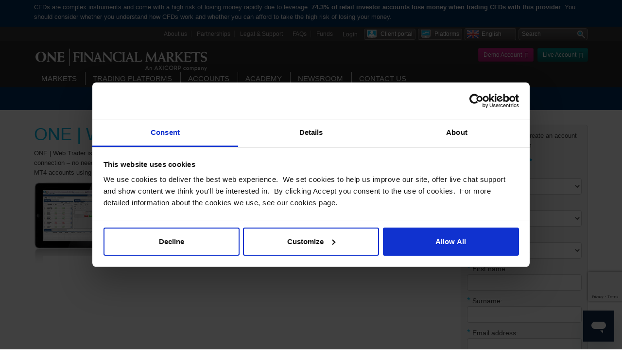

--- FILE ---
content_type: text/html; charset=utf-8
request_url: https://www.onefinancialmarkets.com/trading-apps/one-web
body_size: 16313
content:
<!DOCTYPE html>
<html lang="en"  dir="ltr">
<head>
          <meta name="google-site-verification" content="6LPg2cU22eJswA6EBNL4wgWZm-yQVpabHKigXUyAdc0" />
  <!-- Google Tag Manager -->
<script>(function (w, d, s, l, i) {
        w[l] = w[l] || [];
        w[l].push({
            'gtm.start': new Date().getTime(), event: 'gtm.js'
        });
        var f = d.getElementsByTagName(s)[0],
            j = d.createElement(s), dl = l != 'dataLayer' ? '&l=' + l : '';
        j.async = true;
        j.src = 'https://www.googletagmanager.com/gtm.js?id=' + i + dl;
        f.parentNode.insertBefore(j, f);
    })(window, document, 'script', 'dataLayer', 'GTM-T92CRQK');
</script>
<!-- End Google Tag Manager -->


<meta charset="utf-8">
<meta http-equiv="X-UA-Compatible" content="IE=edge,chrome=1" >
<meta name="viewport" content="width=device-width, initial-scale=1.0">
  <title>ONE | Web Trader | One Financial Markets</title>
  <meta http-equiv="Content-Type" content="text/html; charset=utf-8" />
<link rel="shortcut icon" href="http://www.onefinancialmarkets.com/sites/default/files/favicon_0.ico" type="image/vnd.microsoft.icon" />
<meta name="description" content="ONE | Web Trader is a browser based version of the world renowned MT4 trading platform, accessible via any desktop computer with an internet connection – no need for any downloads. It has the exact same look and feel as our ONE | MT4 desktop platform and you can log in to all of your MT4 accounts using your One Financial Markets&#039; log in details." />
<link rel="shortlink" href="http://www.onefinancialmarkets.com/node/1697" />
    <title>ONE | Web Trader | One Financial Markets</title>
	<link rel="shortcut icon" href="https://www.onefinancialmarkets.com/sites/default/files/favicon_0.ico" type="image/vnd.microsoft.icon" />
    <link type="text/css" rel="stylesheet" media="all" href="/themes/oneresponsivev2/assets/plugins/bootstrap/css/bootstrap.min.css" />
    <link type="text/css" rel="stylesheet" media="all" href="/themes/oneresponsivev2/assets/plugins/font-awesome/css/font-awesome.min.css" />
	<link rel="stylesheet" type="text/css" href="/themes/oneresponsivev2/assets/plugins/slick/slick.css"/>
	<link rel="stylesheet" type="text/css" href="/themes/oneresponsivev2/assets/css/slick-theme.css"/>
    

    <link type="text/css" rel="stylesheet" media="all" href="/themes/oneresponsivev2/assets/css/styles.css" />
    <link type="text/css" rel="stylesheet" media="all" href="/themes/oneresponsivev2/assets/css/navigation.css" />
    
    <link type="text/css" rel="stylesheet" media="all" href="/themes/oneresponsivev2/assets/css/content-type-page.css" />
    		<link type="text/css" rel="stylesheet" media="all" href="/themes/oneresponsivev2/assets/css/lang/en.css" />

        <style type="text/css">
         .safety {
        	display:none;
        }
    </style>
	<script type="text/javascript" src="/themes/oneresponsivev2/assets/plugins/jquery.min.js"></script>
    	<script type="text/javascript">
    	var chatjs = '';
    </script>
    

<!-- HTML5 shim and Respond.js for IE8 support of HTML5 elements and media queries -->
<!-- WARNING: Respond.js doesn't work if you view the page via file:// -->
<!--[if lt IE 9]>
      <script src="/themes/oneresponsivev2/assets/plugins/html5shiv.min.js"></script>
      <script src="/themes/oneresponsivev2/assets/plugins/respond.min.js"></script>
    <![endif]-->
</head>
<body class="html not-front not-logged-in no-sidebars page-node page-node- page-node-1697 node-type-page domain-www-onefinancialmarkets-com londoneng" >

<!-- Google Tag Manager (noscript) -->
<noscript>
    <iframe src="https://www.googletagmanager.com/ns.html?id=GTM-T92CRQK" height="0" width="0" style="display:none;visibility:hidden"></iframe>
</noscript>
<!-- End Google Tag Manager (noscript) -->
 

 <div id="slide-nav">
  <div class="container">
   <div id="slidemenu">
   </div>
  </div>
 </div>

 <div id="page-content">
    <div id="outerLayout" class="site-en contentlevel">
    <div class="menu-top-secondary">
    <div class="container">
                <div class="fasttracks"></div>

        <div id="site-search" class="col-md-3">
            <!--The below is the old search url-->
            <!--<form action="/search/node" method="GET" id="search-form" class="search-form">-->
            <form action="/search-result?searchstring=" method="GET" id="search-form" class="search-form">
                <div class="input-group">
                    <input class="form-control" type="text" placeholder="Search"
                           name="searchstring">
                    <span class="input-group-btn"><button class="searchButton" type="submit"><i class="fa fa-search fa-fw"></i></button></span>
                </div>
            </form>
        </div>

        <div id="primaryNavRight" class="">
            <div class="pull-right">
                                    <div class="pull-left downloadMT4Container webtraderContainer">
                                                <a href="#" class=" btn-xs default downloadMT4">
                            <span class="text">Login</span>
                        </a>
                                                    <div class="downloadPlatforms hide">
                                <p class="text-center"><a target="_blank" href="https://webtrader.onefinancialmarkets.com">MT4</a><br>
                                    <a class="text-center" target="_blank" href="https://webtrader.onefinancialmarkets.com/mt5.php">MT5</a>
                                </p>
                            </div>
                        
                    </div>
                    <div class="pull-left clientPortalContainer">
                        
                            <a href="#" class="btn btn-xs default downloadMT4 ClientPortalbtn-cn">
                                <i class="ofm ofm-client-portal" style="margin-right:5px"></i>
                                <span class="text">Client portal</span>
                            </a>
                            <div class="clientportallist hidden">

                                                                    <a href="https://login.onefinancialmarkets.com" target="_blank">FCA</a><br>
                                    <a href="https://login.ofmarketsgroup.com/" target="_blank">St Vincent</a>
                                
                            </div>
                                            </div>
                                <div class="pull-left downloadMT4Container">
                                        <a href="#" class="btn btn-xs default downloadMT4"
                       ><i class="ofm ofm-download-mt4" style="margin-right:5px"></i> <span
                                class="text">Platforms</span></a>
                    <div class="downloadPlatforms hide">
                        <p class="text-center">
                                                            <a  href="https://download.mql5.com/cdn/web/21722/mt5/onefinancialmarkets5setup.exe">MT5</a><br>
                                <a class="text-center" href="https://download.mql5.com/cdn/web/axi.financial.services/mt4/onefinancialmarkets4setup.exe">MT4</a>
                            
                        </p>

                    </div>
                </div>



                                    <div class="languages">
                        <form name="languagesForm" id="languagesForm">
                            <select name="languageDrop" id="languageDrop" style="width:125px;"
                                    onchange="window.location = this.value;">
                                                                            <option value="http://www.onefinancialmarkets.me/"                                                    title="/themes/oneresponsivev2/assets/images/flag-ar.png">
                                                العربية                                            </option>
                                                                                        <option value="http://www.onefinancialmarkets.com/" selected='selected'                                                    title="/themes/oneresponsivev2/assets/images/flag-en.png">
                                                English                                            </option>
                                                                                        <option value="https://china.ofm.group/"                                                    title="/themes/oneresponsivev2/assets/images/flag-cn.png">
                                                &#20013;&#25991;                                            </option>
                                                                        </select>
                        </form>
                    </div>
                            </div>
        </div>
        <div class="menu">
            <nav>
                <ul class="links"><li class="menu-2179 first"><a href="/about-us">About us</a></li>
<li class="menu-2489"><a href="https://www.onefinancialmarkets.com/lar/partners/" title="">Partnerships</a></li>
<li class="menu-1179"><a href="/legal">Legal &amp; Support</a></li>
<li class="menu-1189"><a href="/faq">FAQs</a></li>
<li class="menu-1203 last"><a href="/accounts/account-funding" title="">Funds</a></li>
</ul>            </nav>
        </div>


        <div class="clearboth"></div>
    </div>
</div>
        
<script type="text/javascript">
	var cookieMessage = "This site uses cookies to create a secure and effective website for our clients, by continuing to use this site you are consenting to this.  To find out more please <a target='_blank' href='http://www.onefinancialmarkets.com/disclaimers/cookies' target='_blank'>click here</a>.";
	var cookieMore = "More about cookies";
	var sTitle = "Search";
</script>

<div id="cookie-bar">
	<div class="container">
		<div class="row">
			<div class="col-xs-12">
                <div class='pull-right' style="width:200px;">			
					<div class='pull-right'>
						<a href='#close' id='cnClose'><span>Close</span></a>
					</div>
					<div class='pull-right'>
						<a class='btn btn-xs btn-cookies' role='button' href='http://www.onefinancialmarkets.com/disclaimers/cookies'>More about cookies  <i class='fa fa-caret-right'></i></a>
					</div>
                </div>
				<span id="cnContent" style="">This site uses cookies to create a secure and effective website for our clients, by continuing to use this site you are consenting to this.  To find out more please <a target='_blank' href='http://www.onefinancialmarkets.com/disclaimers/cookies' target='_blank'>click here</a>.</span>
			</div>	
		</div>
	</div>
</div>
<!-- 

-->
<header>


<div class="container">
<div class="row">
<!--
<div style="color:red;">
&nbsp;&nbsp;&nbsp;<span style="color:red;">--fa-caret-right--</span>
</div>
-->


	<div class="col-sm-6">
	<div id="logo">
		<a class="navbar-toggle"> 
	      <span class="sr-only">Toggle navigation</span>
	      <span class="icon-bar"></span>
	      <span class="icon-bar"></span>
	      <span class="icon-bar"></span>
	    </a>
	    <span id="logoIn"><a href="/"><img class="img-responsive" src="/themes/oneresponsivev2/assets/images/ofm-axicorp-logo-white.png" alt="One Financial Markets" border="0" /></a></span>
	    <div class="clearboth"></div>
	</div>
	</div>

		<div class="col-sm-6 fasttracks">
		<div class="pull-right">

            			<a href="/demo-account" class="btn btn-xs btn-demo" role="button">Demo Account&nbsp;&nbsp;<i class="fa fa-caret-right"></i></a>
			<a href="https://www.axi.com/uk/live-account" class="btn btn-xs btn-live" role="button">Live Account&nbsp;&nbsp;<i class="fa fa-caret-right"></i></a>
                    </div>
    </div>

		
</div>

<div id="primaryNavContainer">
          <div id="primaryNav">
<ul class="menu"><li class="first expanded menu-views"><a href="/product-library">Markets</a><div class="view view-menu-content view-id-menu_content view-display-id-block_1 inner-mega-menu view-dom-id-527f76572314fd4941b014adf076411d">
        
  
  
      <div class="view-content">
        <div class="views-row views-row-1 views-row-odd views-row-first views-row-last">
      
  <div class="views-field views-field-field-mega-introduction">        <div class="field-content"><p>Find out what influences market movements by browsing through our tailor made product pages.</p>
</div>  </div>  
  <div class="views-field views-field-field-mega-menu">        <div class="field-content"><div align="center"><img src="/sites/default/files/mega-menu-general.jpg" width="247" height="101" /></div>
<h3>MARKETS</h3>
<p>Global events affect the financial markets</p>
<p><a href="/product-library" class="readmore">Find out more</a></p>
</div>  </div>  </div>
    </div>
  
  
  
  
  
  
</div><ul class="menu"><li class="first leaf"><a href="/markets/fx-trading" title="">Forex</a></li>
<li class="leaf"><a href="/markets/bullion-trading" title="">Bullion</a></li>
<li class="leaf"><a href="/markets/indices-trading" title="">Indices</a></li>
<li class="leaf"><a href="/markets/commodities-trading" title="">Commodities</a></li>
<li class="leaf"><a href="/markets/energies-trading" title="">Energy</a></li>
<li class="leaf"><a href="/markets/cryptocurrency" title="">Cryptocurrencies</a></li>
<li class="leaf"><a href="/markets/share-trading" title="">Shares</a></li>
<li class="last leaf"><a href="/what-are-cfds">What are CFDs?</a></li>
</ul></li>
<li class="expanded menu-views"><a href="/trading-platforms/one-mt5">Trading Platforms</a><div class="view view-menu-content view-id-menu_content view-display-id-block_1 inner-mega-menu view-dom-id-8b9dc250e465ee82c636d4ab2a4828f3">
        
  
  
      <div class="view-content">
        <div class="views-row views-row-1 views-row-odd views-row-first views-row-last">
      
  <div class="views-field views-field-field-mega-introduction">        <div class="field-content"><p>Maximise your investment opportunities</p>
</div>  </div>  
  <div class="views-field views-field-field-mega-menu">        <div class="field-content"><div align="center"><img src="https://cdn-resources.onefinancialmarkets.com/sites/default/files/mega-menu-xts.jpg" width="247" height="101" /></div>
<h3>Trading Platforms</h3>
<p>In order to ensure our customers have the best trading experience. We are proud to introduce our suite of trading platforms.</p>
<p><a href="/one-mt5-0" class="readmore">Find out more</a></p>
</div>  </div>  </div>
    </div>
  
  
  
  
  
  
</div><ul class="menu"><li class="first leaf"><a href="/trading-platforms/one-mt5">ONE | MT5</a></li>
<li class="leaf"><a href="/trading-platforms/one-mt4">ONE | MT4</a></li>
<li class="last leaf"><a href="/trading-platforms/difference-between-MT4-MT5">Which platform is right for me?</a></li>
</ul></li>
<li class="expanded menu-views"><a href="/accounts">Accounts</a><div class="view view-menu-content view-id-menu_content view-display-id-block_1 inner-mega-menu view-dom-id-581ba7910b46c3e0d4206fdb5b5389c2">
        
  
  
      <div class="view-content">
        <div class="views-row views-row-1 views-row-odd views-row-first views-row-last">
      
  <div class="views-field views-field-field-mega-introduction">        <div class="field-content"><p>All accounts can be opened using one application form.</p>
</div>  </div>  
  <div class="views-field views-field-field-mega-menu">        <div class="field-content"><div align="center"><img src="https://cdn-resources.onefinancialmarkets.com/sites/default/files/mega-menu-accounts.jpg" width="247" height="101" /></div>
<h3>OPEN A LIVE ACCOUNT</h3>
<p>The application process is simple and straightforward. You can complete the online application form and be trading in minutes.</p>
<p><a href="/live-account" class="readmore">Find out more</a></p>
</div>  </div>  </div>
    </div>
  
  
  
  
  
  
</div><ul class="menu"><li class="first leaf"><a href="https://accounts.onefinancialmarkets.com/live-account/" title="">Live Account</a></li>
<li class="leaf"><a href="/demo-account" title="Develop your trading skills in a risk free environment, practise currency trading online and test your trading strategies in real market conditions with no risk.">Demo Account</a></li>
<li class="leaf"><a href="/accounts/client-portal" title="Our Client Portal is designed exclusively to 
improve the service we offer and to assist with 
the day to day management of your account.">Client Portal</a></li>
<li class="leaf"><a href="/accounts/account-funding" title="We offer a variety of payment methods. 
Login to your client portal to view all your 
payment options and make a deposit.">Account Funding</a></li>
<li class="leaf"><a href="/accounts/withdraw-funds" title="We endeavour to process all requests for funds withdrawals on the same day of receipt (or the next business day if receipt is on a non-business day) but cannot always guarantee immediate payment.">Withdraw Funds</a></li>
<li class="leaf"><a href="/accounts/holiday-trading-hours">Holiday Trading Hours</a></li>
<li class="collapsed"><a href="/promotions" title="We pride ourselves on the various and continuous 
trading promotions made available to both our clients 
and our affiliates.">Promotions</a></li>
<li class="leaf"><a href="/accounts/dividend-forecast-schedule">Dividend Forecast Schedule</a></li>
<li class="leaf"><a href="/accounts/share-dividend-forecast-schedule">Share Dividend Forecast Schedule</a></li>
<li class="last leaf"><a href="/accounts/futures-cfd-contract-rollovers">Futures CFD Contract Rollovers</a></li>
</ul></li>
<li class="expanded menu-views"><a href="/academy">Academy</a><div class="view view-menu-content view-id-menu_content view-display-id-block_1 inner-mega-menu view-dom-id-d69a60aa179e8f410cd97e188f720b8d">
        
  
  
      <div class="view-content">
        <div class="views-row views-row-1 views-row-odd views-row-first views-row-last">
      
  <div class="views-field views-field-field-mega-introduction">        <div class="field-content"><p>Here you will find all the details regarding One Financial Markets educational offering</p>
</div>  </div>  
  <div class="views-field views-field-field-mega-menu">        <div class="field-content"><div align="center"><img src="https://cdn-resources.onefinancialmarkets.com/sites/default/files/mega-menu.jpg" width="201" height="101" /></div>
<h3>TRADING ACADEMY</h3>
<p>Working through each of our six online modules, detailed below, you can develop your trading confidence</p>
<p><a href="/academy" class="readmore">Read more</a></p>
</div>  </div>  </div>
    </div>
  
  
  
  
  
  
</div><ul class="menu"><li class="first leaf"><a href="/trading-apps/trading-central">Trading Central</a></li>
<li class="leaf"><a href="/trading-apps/one-indicator">One | Indicator</a></li>
<li class="leaf"><a href="/trading-apps/mt4-expert-advisors">MT4 Expert Advisors</a></li>
<li class="collapsed"><a href="/academy/trading/glossary">Trading Glossary</a></li>
<li class="leaf"><a href="/academy/yasmeen-society">Yasmeen Society</a></li>
<li class="leaf"><a href="/academy/investing-strategies" title="">Investment Strategies</a></li>
<li class="last collapsed"><a href="/academy/live-trading-seminars">Live Trading Seminars</a></li>
</ul></li>
<li class="expanded menu-views"><a href="/newsroom">Newsroom</a><div class="view view-menu-content view-id-menu_content view-display-id-block_1 inner-mega-menu view-dom-id-51baa099361460d45d0a4cc7a97a716c">
        
  
  
      <div class="view-content">
        <div class="views-row views-row-1 views-row-odd views-row-first views-row-last">
      
  <div class="views-field views-field-field-mega-introduction">        <div class="field-content"><p><span>The latest news in the Financial Markets from across the globe.</span></p>
</div>  </div>  
  <div class="views-field views-field-field-mega-menu">        <div class="field-content"><div align="center"><img src="https://cdn-resources.onefinancialmarkets.com/sites/default/files/mega-menu-news.jpg" width="247" height="101" /></div>
<h3>LATEST NEWS</h3>
<p>Make sure you don't miss out on what's going on in the world around you, keep up to date with our market commentary and daily market update videos.</p>
<p><a href="/newsroom" class="readmore">Find out more</a></p>
</div>  </div>  </div>
    </div>
  
  
  
  
  
  
</div><ul class="menu"><li class="first leaf"><a href="/news/economic-calendar">Economic Calendar</a></li>
<li class="leaf"><a href="/news/market-news" title="">Market News</a></li>
<li class="last leaf"><a href="/news/company-news" title="">Company News</a></li>
</ul></li>
<li class="last expanded menu-views"><a href="/contact-us">Contact Us</a><div class="view view-menu-content view-id-menu_content view-display-id-block_1 inner-mega-menu view-dom-id-6dd8466862a94e31710065ce1f2388a4">
        
  
  
      <div class="view-content">
        <div class="views-row views-row-1 views-row-odd views-row-first views-row-last">
      
  <div class="views-field views-field-field-mega-introduction">        <div class="field-content"></div>  </div>  
  <div class="views-field views-field-field-mega-menu">        <div class="field-content"><div align="center"><img src="https://cdn-resources.onefinancialmarkets.com/sites/default/files/mega-contact.jpg" width="247" height="101" /></div>
<h3>CONTACT US</h3>
<p><a href="/contact-us" class="readmore">Find out more</a></p>
</div>  </div>  </div>
    </div>
  
  
  
  
  
  
</div><ul class="menu"><li class="first leaf"><a href="/contact-us/contact-department">Contact Department</a></li>
<li class="last leaf"><a href="/contact-us">London Office</a></li>
</ul></li>
</ul>    <!--
            <ul class="left">
              <li id='pli_5' class="nav-divider"><a href='/accounts/account-funding' id='primaryitem_5' class="grey"><span>Fund</span></a></li>
              <li class='last' id='pli_6'><a href='https://trade.onefinancialmarkets.com/' id='primaryitem_6' class="last grey" target="_blank"><span>Login</span></a></li>
            </ul> -->
            <div class="clearboth"></div>
	          
          </div>
          <div class="clearboth"></div>
        </div>
      <div class="clearboth"></div>
</header>
    

        <div id="mainBanner">
        <img src='/themes/oneresponsivev2/assets/images/main-image-add.jpg' alt='' />    </div>
    
    <div class="container-wrapper">
        <div class="container intro-container">
            <div id="layout" class="site-en contentlevel">
                <div class="clearfix"></div>
                <div class="row">
                    <!-- MIG en /trading-apps/one-web -->
                    <div class="  mainColumnWide col-sm-12 col-md-9">
                        <div class="row">
                            <div class="col-lg-12">
                                <div class="fastTracks">
                                                                    </div>

                                                                        <h1 class="title" id="page-title"> ONE | Web Trader </h1>
                                    
                                <div class="bodyContent ">

                                    
                                    <p>ONE | Web Trader is a browser based version of the world renowned MT4 trading platform, accessible via any desktop computer with an internet connection – no need for any downloads. It has the exact same look and feel as our ONE | MT4 desktop platform and you can log in to all of your MT4 accounts using your One Financial Markets' log in details.&nbsp;</p>
                                        <div class="group-item">
        <div class="pull-left">
            <td valign="top"><span class="item-image"><img class="img-responsive" typeof="foaf:Image" src="https://cdn-resources.onefinancialmarkets.com/sites/default/files/mobile-platform_0_0.jpg" alt="" /></span></td>        </div>
        <div class="item-text">            </div>
    </div>
        <div class="group-item">
        <div class="pull-left">
                    </div>
        <div class="item-text">            <p><span style="font-size: 13.008px; line-height: 20.0063px;"><a href="https://webtrader.onefinancialmarkets.com/" class="btn btn-standard find-out-more">Log in to ONE | Web Trader</a><br /></span></p></div>
    </div>
    
                                                                        <div class="clearfix"></div>
                                </div>


                            </div>
                        </div>
                    </div>
                    <div class=" col-md-3 col-sm-3 rightColumn">
                        <script type="text/javascript">
$(document).ready(function() {
    $('#right_account_type').on('change', function() {
        if(this.value === 'live_account' || this.value === 'demo_account') {
            $('.platforms-select-container').toggleClass('hide');
        }
    });
  	$("#mkFormDemo").validate({
		submitHandler: function(form) {

			form.submit();
		}
	});

  	$("#mkFormLive").validate({
		submitHandler: function(form) {
			form.submit();
		}
	});



});
</script>
<div class="demoForm">


    <p>Begin trading today! Create an account by completing our form</p>
    <div class="privacy-notice">
        <h4 class="privacy-notice-toggler open"><a href="#" class="">Privacy Notice</a></h4>
        <div class="privacy-notice-body">
                            <p>At One Financial Markets we are committed to safeguarding your privacy.</p>
                            <p>Please see our <a href="https://www.onefinancialmarkets.com/legal/website-privacy-policy">Privacy Policy</a> for details about what information is collected from you and why it is collected. We do not sell your information or use it other than as described in the Policy.</p>
                            <p>Please note that it is in our legitimate business interest to send you certain marketing emails from time to time. However, if you would prefer not to receive these you can opt-out by ticking the box below. </p>
                            <p>Alternatively, you can use the unsubscribe link at the bottom of the Demo account confirmation email or any subsequent emails we send.</p>
                            <p>By completing the form and downloading the platform you agree with the use of your personal information as detailed in the Policy.</p>
                    </div>
    </div>
    <form>
        <div class="form-group">
          <label class="control-label" for="account-type"><span class='required-star'>*</span> Account:</label>
          <select class="form-control required valid" id="right_account_type" name="account_type">
          <option value="demo_account">Demo account</option><option value="live_account">Live account</option>          </select>
        </div>

    </form>

    <div id="actualDemoForm" class="right_account_forms">

        <!-- 		<form action="http://accounts.one/crm/v1/lead.php" name="WebToLeadForm" method="post"   class="contact-form" id="mkForm"> -->
    
        <script src="https://www.google.com/recaptcha/api.js" async defer></script>
        <script>
            function onSubmit(token) {
                document.getElementById("mkFormDemo").submit();
            }
        </script>
    <form action="https://accounts.onefinancialmarkets.com/crm/v1/lead.php" name="WebToLeadForm" method="post" role="form" class="contact-form" id="mkFormDemo">
        <input type="hidden" id="account_preferences" name="account_preferences" value="67"/>
        <!--
<div class="form-group">
          <label class="control-label" for="account_preferences"><span class='required-star'>*</span> Type of account:</label>
<select class="form-control required valid" id="account_preferences" name="account_preferences">
        <option value="67">Standard</option><option value="70">ECN MT4</option></select>            </div>
-->
        <div class="form-group">
            <label class="control-label" for="country_code"><span class='required-star'>*</span> Country:</label>
            
            <select class="form-control required valid" id="country_code" name="country_code">
                <option value="">choose country...</option>
                <option value="">--------------- </option>
                <option value='220'>United Kingdom</option><option value='44'>China</option><option value='219'>United Arab Emirates</option><option value='174'>Russian Federation</option>                <option value="">--------------- </option>
                <option value='2'>Albania</option><option value='3'>Algeria</option><option value='4'>American Samoa</option><option value='5'>Andorra</option><option value='6'>Angola</option><option value='7'>Anguilla</option><option value='9'>Antigua And Barbuda</option><option value='10'>Argentina</option><option value='11'>Armenia</option><option value='12'>Aruba</option><option value='13'>Australia</option><option value='14'>Austria</option><option value='15'>Azerbaijan</option><option value='16'>Bahamas</option><option value='17'>Bahrain</option><option value='18'>Bangladesh</option><option value='19'>Barbados</option><option value='21'>Belgium</option><option value='22'>Belize</option><option value='23'>Benin</option><option value='24'>Bermuda</option><option value='25'>Bhutan</option><option value='26'>Bolivia</option><option value='27'>Bosnia And Herzegovina</option><option value='28'>Botswana</option><option value='30'>Brazil</option><option value='32'>Brunei</option><option value='33'>Bulgaria</option><option value='34'>Burkina Faso</option><option value='36'>Cambodia</option><option value='37'>Cameroon</option><option value='38'>Canada</option><option value='39'>Cape Verde</option><option value='40'>Cayman Islands</option><option value='41'>Central African Republic</option><option value='42'>Chad</option><option value='43'>Chile</option><option value='44'>China</option><option value='48'>Colombia</option><option value='49'>Comoros</option><option value='50'>Cook Islands</option><option value='51'>Costa Rica</option><option value='46'>Cote D'Ivorie</option><option value='52'>Croatia</option><option value=''>Laos</option><option value='54'>Cyprus</option><option value='55'>Czech Republic</option><option value='56'>Denmark</option><option value='57'>Djibouti</option><option value='58'>Dominica</option><option value='59'>Dominican Republic</option><option value='60'>East Timor</option><option value='61'>Ecuador</option><option value='62'>Egypt</option><option value='63'>El Salvador</option><option value='64'>Equatorial Guinea</option><option value='66'>Estonia</option><option value='67'>Ethiopia</option><option value='68'>Falkland Islands (Malvinas)</option><option value='70'>Fiji</option><option value='71'>Finland</option><option value='72'>France</option><option value='73'>French Guinea</option><option value='76'>Gabon</option><option value='77'>Gambia</option><option value='78'>Georgia</option><option value='79'>Germany</option><option value='80'>Ghana</option><option value='81'>Gibraltar
</option><option value='82'>Greece</option><option value='83'>Greenland</option><option value='84'>Grenada</option><option value='86'>Guam</option><option value='87'>Guatemala</option><option value='88'>Guinea</option><option value='89'>Guinea-Bissau</option><option value='90'>Guyana</option><option value='93'>Honduras</option><option value='94'>Hong Kong</option><option value='95'>Hungary</option><option value='96'>Iceland</option><option value='97'>India</option><option value='98'>Indonesia</option><option value='100'>Iraq</option><option value='101'>Ireland</option><option value='103'>Italy</option><option value='104'>Jamaica</option><option value='106'>Jordan</option><option value='107'>Kazakhstan</option><option value='108'>Kenya</option><option value='109'>Kiribati</option><option value='112'>Kuwait</option><option value='113'>Kyrgyzstan</option><option value='115'>Latvia</option><option value='116'>Lebanon</option><option value='117'>Lesotho</option><option value='118'>Liberia</option><option value='120'>Liechtenstein</option><option value='121'>Lithuania</option><option value='122'>Luxembourg</option><option value='123'>Macau</option><option value='124'>Macedonia</option><option value='125'>Madagascar</option><option value='126'>Malawi</option><option value='127'>Malaysia</option><option value='128'>Mali</option><option value='129'>Malta</option><option value='130'>Marshall Islands</option><option value='131'>Martinique</option><option value='132'>Mauritania</option><option value='133'>Mauritius</option><option value='135'>Mexico</option><option value='136'>Micronesia</option><option value='137'>Moldova</option><option value='138'>Monaco</option><option value='139'>Mongolia</option><option value='142'>Morocco</option><option value='144'>Myanmar (Burma)</option><option value='145'>Namibia</option><option value='146'>Nauru</option><option value='147'>Nepal</option><option value='148'>Netherlands</option><option value='149'>Netherlands Antilles</option><option value='150'>New Caledonia</option><option value='152'>Nicaragua</option><option value='153'>Niger</option><option value='234'>Nigeria</option><option value='154'>Niue</option><option value='157'>Norway</option><option value='158'>Oman</option><option value='159'>Pakistan</option><option value='160'>Palau</option><option value='162'>Panama</option><option value='163'>Papua New Guinea</option><option value='164'>Paraguay</option><option value='165'>Peru</option><option value='166'>Philippines</option><option value='168'>Poland</option><option value='169'>Portugal</option><option value='170'>Puerto Rico</option><option value='171'>Qatar</option><option value='172'>Reunion</option><option value='173'>Romania</option><option value='174'>Russia</option><option value='175'>Rwanda</option><option value='177'>Saint Kitts And Nevis</option><option value='178'>Saint Lucia</option><option value='181'>Samoa</option><option value='182'>San Marino</option><option value='183'>Sao Tome And Principe</option><option value='184'>Saudi Arabia</option><option value='185'>Senegal</option><option value='186'>Serbia</option><option value='187'>Seychelles</option><option value='188'>Sierra Leone</option><option value='189'>Singapore</option><option value='190'>Slovak Republic</option><option value='191'>Slovenia</option><option value='192'>Solomon Islands</option><option value='193'>South Africa</option><option value='111'>South Korea</option><option value='195'>Spain</option><option value='196'>Sri Lanka</option><option value='197'>Sudan</option><option value='198'>Suriname</option><option value='201'>Sweden</option><option value='202'>Switzerland</option><option value='204'>Taiwan</option><option value='205'>Tajikistan</option><option value='206'>Tanzania</option><option value='207'>Thailand</option><option value='208'>Togo</option><option value='210'>Tonga</option><option value='211'>Trinidad And Tobago</option><option value='212'>Tunisia</option><option value='213'>Turkey</option><option value='214'>Turkmenistan</option><option value='215'>Turks and Caicos Islands</option><option value='216'>Tuvalu</option><option value='217'>Uganda</option><option value='219'>United Arab Emirates</option><option value='220'>United Kingdom</option><option value='247'>United States Minor Outlying Islands</option><option value='221'>Uruguay</option><option value='222'>Uzbekistan</option><option value='223'>Vanuatu</option><option value='239'>Vatican City (Holy See)</option><option value='224'>Venezuela</option><option value='225'>Vietnam</option><option value='226'>Virgin Islands (British)</option><option value='227'>Virgin Islands (US)</option><option value='230'>Yemen</option><option value='231'>Zambia</option><option value='232'>Zimbabwe</option>            </select>
        </div>

        <!---New Added Platform Options-->
        <div class="form-group platforms-select-container">
            <label class="control-label" for="country_code"><span class='required-star'>*</span> Platform</label>
            <select class="form-control required valid" id="CountryCode" name="trading_platform">
                <option value="">choose platform...</option>
                <option value="1">MT4</option>
                <option value="4">MT5</option>
            </select>
        </div>
        <!---end of platform options-->

        <div class="form-group">
            <label class="control-label" for="first_name"><span class='required-star'>*</span> First name:</label>
            <input type="text" value="" name="first_name" class="form-control required" id="first_name">
        </div>
        <div class="form-group">
            <label class="control-label" for="last_name"><span class='required-star'>*</span> Surname:</label>
            <input type="text" value="" name="last_name" class="form-control required" id="last_name">
        </div>
        <div class="form-group position-relative">
            <label class="control-label" for="email"><span class='required-star'>*</span> Email address:</label>
            <div class="newtooltip email">
                <span class="tooltiptext email">
                    <p class="text-center"><i class="fa fa-lock"></i></p>
                    Your email address is required so we can send you your account information and send marketing emails or promotions that we deem suitable for you. Please read our <a href="https://www.onefinancialmarkets.com/legal/website-privacy-policy">Privacy Policy</a> for details.                </span>
            </div>
            <div class="">
<!--                <i class="fa fa-lock"></i>-->
                <input type="text" value="" name="email" class="form-control required email" id="email">
            </div>
        </div>
        <div class="form-group">
            <input type="checkbox" name="custom-parameter-value-01" id="opt-out-marketing" class="form-check-input" value="yes">
            <label class="col-middle" for="opt-out-marketing"><span>I do not wish to receive marketing emails.</span></label>
        </div>
        <div class="form-group position-relative">
            <label class="control-label" for="phone"><span class='required-star'></span> Telephone:</label>
            <div class="newtooltip phone">
                <span class="tooltiptext phone">
                    <p class="text-center"><i class="fa fa-lock"></i></p>
                    We may use this information to contact you in relation to new offers or promotions we deem suitable for you. We try to be less intrusive and will use your details responsibly. Please read our <a href="https://www.onefinancialmarkets.com/legal/website-privacy-policy">Privacy Policy</a> for details.                </span>
            </div>
            <div class="">
                <input type="text" value="" name="phone" class="form-control phone" id="phone">
            </div>
        </div>

        <div class="clearfix">
		    <div class="pull-left form-required"><span class='required-star'>*</span> Field required:</div>
	        <button name="submit" data-sitekey="6Lc7278UAAAAAAGPfIstQGCuZB5FvRnTXWYm-J7d" type="submit" class="btn
	        btn-primary pull-right g-recaptcha" data-callback="onSubmit">Submit <i
                        class="fa fa-arrow-right fa-fw" ></i></button>
        </div>

        
			<input type="hidden" name="action" value="web-to-lead">

			<input id="redirect_url" name="redirect_url" value="http://www.onefinancialmarkets.com/trading-apps/one-web" type="hidden" />
			<input id="cb_campaign_id" name="cb_campaign_id" value="" type="hidden" />
			
			<input id="cb_referral_id" name="cb_referral_id" value="" type="hidden" />
			<input id="cb_link_id" name="cb_link_id" value="" type="hidden" />

			<input id="cb_utm_source" name="cb_utm_source" value="" type="hidden" />
			<input id="cb_utm_medium" name="cb_utm_medium" value="" type="hidden" />
			<input id="cb_utm_term" name="cb_utm_term" value="" type="hidden" />
			<input id="cb_utm_campaign" name="cb_utm_campaign" value="" type="hidden" />

			<input id="language_code" name="language_code" value="1" type="hidden" />
    </form>
</div>
<div id="actualLiveForm" class="right_account_forms" style="display:none;">
    <form action="https://accounts.onefinancialmarkets.com/live-account/" name="WebToLeadForm" method="get" class="live-contact-form" id="mkFormLive">
<!--
<div class="form-group">
          <label class="control-label" for="account-type"><span class='required-star'>*</span> Type of account:</label>
<select class="form-control required valid" id="account-type" name="account_type">
    <option value="1">Standard</option><option value="3">ECN MT4</option></select>            </div>
 -->
        <div class="form-group">
            <label class="control-label" for="primary_address_country"><span class='required-star'>*</span> Country:</label>
            <select class="form-control required valid" id="" name="countryList">
                
<option value="">choose country...</option>
<option value="">--------------- </option>
<option value="United Kingdom">United Kingdom </option>
<option value="China">China</option>
<option value="United Arab Emirates">United Arab Emirates </option>
<option value="Russian Federation">Russian Federation </option>
<option value="">--------------- </option>

<option value="Afghanistan">Afghanistan </option>
<option value="Albania">Albania </option>
<option value="Algeria">Algeria </option>
<option value="American Samoa">American Samoa </option>
<option value="Andorra">Andorra </option>

<option value="Angola">Angola </option>

<option value="Anguilla">Anguilla </option>
<option value="Antarctica">Antarctica </option>
<option value="Antigua and Barbuda">Antigua and Barbuda </option>
<option value="Argentina">Argentina </option>
<option value="Armenia">Armenia </option>
<option value="Aruba">Aruba </option>

<option value="Australia">Australia </option>
<option value="Austria">Austria </option>

<option value="Azerbaijan">Azerbaijan </option>
<option value="Bahamas">Bahamas </option>
<option value="Bahrain">Bahrain </option>
<option value="Bangladesh">Bangladesh </option>

<option value="Barbados">Barbados </option>
<option value="Belarus">Belarus </option>
<option value="Belgium">Belgium </option>
<option value="Belize">Belize </option>
<option value="Benin">Benin </option>

<option value="Bermuda">Bermuda </option>

<option value="Bhutan">Bhutan </option>
<option value="Bolivia">Bolivia </option>
<option value="Bosnia &amp; Herzegowina">Bosnia &amp; Herzegowina </option>
<option value="Botswana">Botswana </option>
<option value="Bouvet Island">Bouvet Island </option>

<option value="Brazil">Brazil </option>
<option value="British Indian Ocean Territory">British Indian Ocean Territory </option>

<option value="Brunei Darussalam">Brunei Darussalam </option>
<option value="Bulgaria">Bulgaria </option>
<option value="Burkina Faso">Burkina Faso </option>
<option value="Burundi">Burundi </option>

<option value="Cambodia">Cambodia </option>
<option value="Cameroon">Cameroon </option>
<!--<option value="Canada">Canada </option>-->
<option value="Cape Verde">Cape Verde </option>
<option value="Cayman Islands">Cayman Islands </option>

<option value="Central African Republic">Central African Republic </option>

<option value="Chad">Chad </option>
<option value="Chile">Chile </option>
<option value="China">China </option>
<option value="Christmas Island">Christmas Island </option>
<option value="Colombia">Colombia </option>
<option value="Comoros">Comoros </option>

<option value="Congo">Congo </option>
<option value="Congo, Democratic Republic">Congo, Democratic Republic </option>

<option value="Cook Islands">Cook Islands </option>
<option value="Costa Rica">Costa Rica </option>
<option value="Croatia">Croatia </option>
<option value="Cuba">Cuba </option>

<option value="Cyprus">Cyprus </option>
<option value="Czech Republic">Czech Republic </option>
<option value="Denmark">Denmark </option>
<option value="Djibouti">Djibouti </option>
<option value="Dominica">Dominica </option>

<option value="Dominican Republic">Dominican Republic </option>

<option value="East Timor">East Timor </option>
<option value="Ecuador">Ecuador </option>
<option value="Egypt">Egypt </option>
<option value="El Salvador">El Salvador </option>
<option value="Equatorial Guinea">Equatorial Guinea </option>
<option value="Eritrea">Eritrea </option>

<option value="Estonia">Estonia </option>
<option value="Ethiopia">Ethiopia </option>

<option value="Falkland Islands">Falkland Islands </option>
<option value="Faroe Islands">Faroe Islands </option>
<option value="Fiji Islands">Fiji Islands </option>
<option value="Finland">Finland </option>

<option value="France">France </option>
<option value="French Guiana">French Guiana </option>
<option value="French Polynesia">French Polynesia </option>
<option value="Gabon">Gabon </option>
<option value="Gambia">Gambia </option>

<option value="Georgia">Georgia </option>

<option value="Germany">Germany </option>
<option value="Ghana">Ghana </option>
<option value="Gibraltar">Gibraltar </option>
<option value="Greece">Greece </option>
<option value="Greenland">Greenland </option>
<option value="Grenada">Grenada </option>

<option value="Guadeloupe">Guadeloupe </option>
<option value="Guam">Guam </option>

<option value="Guatemala">Guatemala </option>
<option value="Guinea">Guinea </option>
<option value="Guinea-Bissau">Guinea-Bissau </option>
<option value="Guyana">Guyana </option>

<option value="Haiti">Haiti </option>
<option value="Vatican City">Vatican City </option>
<option value="Honduras">Honduras </option>
<option value="Hong Kong">Hong Kong </option>
<option value="Hungary">Hungary </option>

<option value="Iceland">Iceland </option>

<option value="India">India </option>
<option value="Indonesia">Indonesia </option>
<option value="Iran, Islamic Republic of">Iran, Islamic Republic of </option>
<option value="Iraq">Iraq </option>
<option value="Ireland">Ireland </option>
<option value="Israel">Israel </option>

<option value="Italy">Italy </option>
<option value="Ivory Coast">Ivory Coast </option>

<option value="Jamaica">Jamaica </option>
<option value="Japan">Japan </option>
<option value="Jordan">Jordan </option>
<option value="Kazakhstan">Kazakhstan </option>

<option value="Kenya">Kenya </option>
<option value="Kiribati">Kiribati </option>
<option value="Korea, Democratic People's Republic">Korea, Democratic People's Republic </option>
<option value="Korea, Republic of">Korea, Republic of </option>
<option value="Kuwait">Kuwait </option>

<option value="Kyrgyzstan">Kyrgyzstan </option>

<option value="Lao People's Democratic Republic">Lao People's Democratic Republic </option>
<option value="Latvia">Latvia </option>
<option value="Lebanon">Lebanon </option>
<option value="Lesotho">Lesotho </option>
<option value="Liberia">Liberia </option>
<option value="Libyan Arab Jamahiriya">Libyan Arab Jamahiriya </option>

<option value="Liechtenstein">Liechtenstein </option>
<option value="Lithuania">Lithuania </option>

<option value="Luxembourg">Luxembourg </option>
<option value="Macau">Macau </option>
<option value="Macedonia, Former Yugoslav Republic">Macedonia, Former Yugoslav Republic </option>
<option value="Madagascar">Madagascar </option>

<option value="Malawi">Malawi </option>
<option value="Malaysia">Malaysia </option>
<option value="Maldives">Maldives </option>
<option value="Mali">Mali </option>
<option value="Malta">Malta </option>

<option value="Marshall Islands">Marshall Islands </option>

<option value="Martinique">Martinique </option>
<option value="Mauritania">Mauritania </option>
<option value="Mauritius">Mauritius </option>
<option value="Mayotte">Mayotte </option>
<option value="Mexico">Mexico </option>
<option value="Micronesia, Federated States of">Micronesia, Federated States of </option>

<option value="Moldova, Republic of">Moldova, Republic of </option>
<option value="Monaco">Monaco </option>

<option value="Mongolia">Mongolia </option>
<option value="Montserrat">Montserrat </option>
<option value="Morocco">Morocco </option>
<option value="Mozambique">Mozambique </option>

<option value="Myanmar">Myanmar </option>
<option value="Namibia">Namibia </option>
<option value="Nauru">Nauru </option>
<option value="Nepal">Nepal </option>
<option value="Netherlands">Netherlands </option>

<option value="Netherlands Antilles">Netherlands Antilles </option>

<option value="New Caledonia">New Caledonia </option>
<option value="New Zealand">New Zealand </option>
<option value="Nicaragua">Nicaragua </option>
<option value="Niger">Niger </option>
<option value="Nigeria">Nigeria </option>
<option value="Niue">Niue </option>

<option value="Northern Mariana Islands">Northern Mariana Islands </option>
<option value="Norway">Norway </option>

<option value="Oman">Oman </option>
<option value="Pakistan">Pakistan </option>
<option value="Palau">Palau </option>
<option value="Palestine">Palestine </option>

<option value="Panama">Panama </option>
<option value="Papua New Guinea">Papua New Guinea </option>
<option value="Paraguay">Paraguay </option>
<option value="Peru">Peru </option>
<option value="Philippines">Philippines </option>

<option value="Pitcairn Island">Pitcairn Island </option>

<option value="Poland">Poland </option>
<option value="Portugal">Portugal </option>
<option value="Puerto Rico">Puerto Rico </option>
<option value="Qatar">Qatar </option>
<option value="Romania">Romania </option>
<option value="Russian Federation">Russian Federation </option>

<option value="Rwanda">Rwanda </option>
<option value="Saint Kitts">Saint Kitts </option>

<option value="Saint Lucia">Saint Lucia </option>
<option value="Saint Vincent and the Grenadines">Saint Vincent and the Grenadines </option>
<option value="Samoa">Samoa </option>
<option value="San Marino">San Marino </option>

<option value="Saudi Arabia">Saudi Arabia </option>
<option value="Senegal">Senegal </option>
<option value="Serbia And Montenegro">Serbia And Montenegro </option>
<option value="Seychelles">Seychelles </option>
<option value="Sierra Leone">Sierra Leone </option>

<option value="Singapore">Singapore </option>

<option value="Slovakia">Slovakia </option>
<option value="Slovenia">Slovenia </option>
<option value="Solomon Islands">Solomon Islands </option>
<option value="Somalia">Somalia </option>
<option value="South Africa">South Africa </option>
<option value="Spain">Spain </option>

<option value="Sri Lanka">Sri Lanka </option>
<option value="St Helena">St Helena </option>

<option value="St Pierre and Miquelon">St Pierre and Miquelon </option>
<option value="Sudan">Sudan </option>
<option value="Suriname">Suriname </option>
<option value="Swaziland">Swaziland </option>

<option value="Sweden">Sweden </option>
<option value="Switzerland">Switzerland </option>
<option value="Syrian Arab Republic">Syrian Arab Republic </option>
<option value="Taiwan">Taiwan </option>
<option value="Tajikistan">Tajikistan </option>

<option value="Tanzania">Tanzania </option>

<option value="Thailand">Thailand </option>
<option value="Togo">Togo </option>
<option value="Tokelau">Tokelau </option>
<option value="Tonga">Tonga </option>
<option value="Trinidad and Tobago">Trinidad and Tobago </option>
<option value="Tunisia">Tunisia </option>

<option value="Turkey">Turkey </option>
<option value="Turkmenistan">Turkmenistan </option>

<option value="Turks and Caicos Islands">Turks and Caicos Islands </option>
<option value="Tuvalu">Tuvalu </option>
<option value="Uganda">Uganda </option>
<option value="Ukraine">Ukraine </option>

<option value="United Arab Emirates">United Arab Emirates </option>
<option value="United Kingdom">United Kingdom </option>
<option value="Uruguay">Uruguay </option>

<option value="Uzbekistan">Uzbekistan </option>

<option value="Vanautu">Vanautu </option>
<option value="Venezuela">Venezuela </option>
<option value="Viet Nam">Viet Nam </option>
<option value="Virgin Islands">Virgin Islands </option>
<option value="West Africa">West Africa </option>
<option value="Western Sahara">Western Sahara </option>

<option value="Yemen">Yemen </option>
<option value="Zambia">Zambia </option>

<option value="Zimbabwe">Zimbabwe </option>            </select>
        </div>
        <div class="form-group">
            <label class="control-label" for="firstName"><span class='required-star'>*</span> First name:</label>
            <input type="text" value="" name="firstName" class="form-control required" id="firstName">
        </div>

        <div class="form-group">
            <label class="control-label" for="lastName"><span class='required-star'>*</span> Surname:</label>
            <input type="text" value="" name="lastName" class="form-control required" id="lastName">
        </div>

        <div class="form-group position-relative">
            <label class="control-label" for="emailAddress"><span class='required-star'>*</span> Email address:</label>
            <div class="newtooltip email">
                <span class="tooltiptext email">
                    <p class="text-center"><i class="fa fa-lock"></i></p>
                    Your email address is required so we can send you your account information and send marketing emails or promotions that we deem suitable for you. Please read our <a href="https://www.onefinancialmarkets.com/legal/website-privacy-policy">Privacy Policy</a> for details.                </span>
            </div>
            <div class="">
                <input type="text" value="" name="emailAddress" class="form-control required email" id="emailAddress">
            </div>
        </div>
        <div class="form-group">
            <input type="checkbox" name="do-not-send-marketing" id="opt-out-marketing" class="form-check-input" value="yes">
            <label class="control-label col-middle " for="opt-out-marketing"><span>I do not wish to receive marketing emails.</span></label>
        </div>

        <div class="form-group position-relative">
            <label class="control-label" for="phoneNo"><span class='required-star'></span> Telephone:</label>
            <div class="newtooltip phone">
                <span class="tooltiptext phone">
                    <p class="text-center"><i class="fa fa-lock"></i></p>
                    We may use this information to contact you in relation to new offers or promotions we deem suitable for you. We try to be less intrusive and will use your details responsibly. Please read our <a href="https://www.onefinancialmarkets.com/legal/website-privacy-policy">Privacy Policy</a> for details.                </span>
            </div>
            <div class="">
                <input type="text" value="" name="phoneNo" class="form-control phone" id="phoneNo">
            </div>
        </div>

        <div class="clearfix">
		    <div class="pull-left form-required"><span class='required-star'>*</span> Field required:</div>
	        <button name="submit" type="submit" class="btn btn-primary pull-right">Submit <i class="fa fa-arrow-right fa-fw"></i></button>
        </div>


         <!-- <input type="hidden" name="lang" value="en"> -->

        			<input type="hidden" name="ib_name" id="ib_name" value="http://www.onefinancialmarkets.com/" />
			<input type="hidden" name="microAccount" id="microAccount" value="Standard Account" />
    </form>
</div>
</div>
                    </div>
                                    </div>
            </div>
        </div>
    </div>

    
    

        <!--Include demo live block only if $show_demolive is set to true. Variables defined at template.php on theme_preprocess_page() -->
            <footer>
        <div class="clearfix"></div>
<div class="disclaimer1">

    <div class="container-fluid">
        <div class="container">

            <div class="row "><!-- Text accross -->
                <div class="col-md-12">
                                                            <p>CFDs are complex instruments and come with a high risk of losing money rapidly due to leverage.&nbsp;<strong>74.3% of retail investor accounts lose money when trading CFDs with this provider.&nbsp;</strong>You should consider whether you understand how CFDs work and whether you can afford to take the high risk of losing your money.</p>                                            <p class="withArrow"><a href="#" class="withArrow">Back to top</a></p>
                                    </div>
            </div>
        </div>
    </div>
</div>
        <div id="footer2" class="container footer3">
    <div class="box">
        <div class="locations">
            <div class="row">
                                    <div class="footer-links col-lg-5 col-md-4 col-xs-12">
                          <div class="region region-footer">
    
<div id="block-menu_block-5" class="block block-menu-block " >    <h2>English Footer</h2>
      <div class="content"><div class="menu-block-wrapper menu-block-5 menu-name-menu-en-footer parent-mlid-0 menu-level-1">
  <ul class="menu"><li class="first leaf menu-mlid-1732"><a href="/live-account" title="">Live Account</a></li>
<li class="leaf menu-mlid-1734"><a href="/accounts/account-funding" title="">Account Funding</a></li>
<li class="leaf menu-mlid-1737"><a href="/markets" title="">Markets</a></li>
<li class="collapsed menu-mlid-1738"><a href="/trading-platforms/one-mt4" title="">Trading Platforms</a></li>
<li class="leaf menu-mlid-1745"><a href="/trading-apps/one-mt4" title="">ONE | MT4</a></li>
<li class="leaf menu-mlid-1736"><a href="/news/economic-calendar" title="">Economic Calendar</a></li>
<li class="leaf menu-mlid-1740"><a href="/partners" title="">Partners</a></li>
<li class="leaf menu-mlid-1739"><a href="/promotions" title="">Promotions</a></li>
<li class="leaf menu-mlid-1743"><a href="/legal" title="">Legal</a></li>
<li class="leaf menu-mlid-1744"><a href="/contact-us" title="">Contact us</a></li>
<li class="last leaf menu-mlid-1803"><a href="/support/support-documents" title="">Support Documents</a></li>
</ul></div>
</div>
</div>
  </div>
                    </div>
                    <div id="office-network" class="col-lg-3 col-md-3 col-sm-4 col-xs-12">
                        <b>Office network</b>
                        <div class="links">

                        </div>
                    </div>
                    <div class="contact-details col-lg-4 col-md-5 col-sm-7 col-xs-12">
                        <ul><li class="flag flag-en london-office"><strong> <span class="title">London Office</span> </strong> <br /> <strong>One Financial Markets</strong>&nbsp;<br /><p>1 Finsbury Market<br /> London<br /> EC2A 2BN<br /> United Kingdom</p><strong>E:</strong>&nbsp; <a href="mailto:info@ofmarkets.com">info@ofmarkets.com</a> <br /><div class="whatsapp-icon-wrap inline-block"><a href="https://wa.me/61448088246" target="_blank"> <img src="https://cdn-resources.onefinancialmarkets.com/sites/default/files/icons/whatsapp%20%281%29.png" alt="" width="auto" height="25px" /> <br /> </a></div><div class="inline-block"><a href="https://wa.me/61448088246" target="_blank">&nbsp;&nbsp; <span>+61448088246</span> </a></div></li></ul>                    </div>

                    
            </div>
        </div>

        <div class="divider"></div>
        <div class="row disclaimer2">
            <div class="col-md-12">
                <p>One Financial Markets is the trading name of Axi Financial Services (UK) Ltd, a company registered in England with company number 6050593. Axi Financial Services (UK) Ltd is authorised and regulated by the Financial Conduct Authority in the UK (under firm reference number 466201) </p><p>The information on this site is not directed at residents of the United States, Belgium, Poland or any particular country outside the UK and is not intended for distribution to, or use by, any person in any country or jurisdiction where such distribution or use would be contrary to local law or regulation.</p><p><a href="http://www.onefinancialmarkets.com/">www.onefinancialmarkets.com</a> is owned and operated by Axi Financial Services (UK) Ltd.</p>            </div>
        </div>
    </div>
</div>

    <div class="container">
        <div class="divider"></div>
        <div id="awards">
            <p><strong>Award winning broker</strong><br>
                We have been presented with a number of awards that recognise the quality of our service and dedication to our clients :
            </p>
            <div class="autoplay-awards">
                <div class="item"><img src="/themes/oneresponsivev2/assets/images/awards-a-1.gif"/>
                    <p><strong>Best FSA Regulated Broker</strong><br>
                        Saudi Money Expo</p></div>
                <div class="item">
                    <img src="/themes/oneresponsivev2/assets/images/awards-a-1.gif"/>
                    <p><strong>Best Education Product </strong><br>
                        Saudi Money Expo</p>
                </div>
                <div class="item">
                    <img src="/themes/oneresponsivev2/assets/images/awards-a-2.gif"/>
                    <p><strong>Best Broker - Online Trading</strong><br>
                        IAIR Awards</p>
                </div>
                <div class="item">
                    <img src="/themes/oneresponsivev2/assets/images/awards-a-1.gif"/>
                    <p><strong>Best Institutional Broker</strong><br>
                        Saudi Money Expo</p>
                </div>
                <div class="item">
                    <img src="/themes/oneresponsivev2/assets/images/awards-a-3.gif"/>
                    <p><strong>Best FX Services Broker</strong><br>
                        CN Forex</p>
                </div>
                <div class="item">
                    <img src="/themes/oneresponsivev2/assets/images/awards-a-1.gif"/>
                    <p><strong>Top International <br/>
                            FX Broker 2015</strong><br/>
                        Saudi Money Expo</p>
                </div>
                <div class="item">
                    <img src="/themes/oneresponsivev2/assets/images/awards-a-2.gif"/>
                    <p><strong>Broker of the Year<br/>Online Trading – Middle East</strong><strong></strong><br/>
                        IAIR Awards</p>
                </div>
                <div class="item">
                    <img src="/themes/oneresponsivev2/assets/images/jfexawards.gif"/>
                    <p><strong>Best Forex <br> Customer Service 2018 </strong><strong></strong><br/>
                        JFEX Awards</p>
                </div>
            </div>
        </div>
    </div>

<script>
    jQuery(document).ready(function () {
        $('.autoplay-awards').slick({
            slidesToShow: 5,
            slidesToScroll: 1,
            autoplay: true,
            arrows: false,
            speed: 1500,
            autoplaySpeed: 1000,
            centerMode: true,
            variableWidth: true
        });
    });
</script>            
<div class="payments">
<div class="container">
<div id="payments">
<p><strong>We accept the following payment methods:</strong></p>
        <div class="autoplay-payments">
            <div class="item"><img src="/themes/oneresponsivev2/assets/images/pay-visa.png"/></div>
            <div class="item"><img src="/themes/oneresponsivev2/assets/images/pay-mastercard.png"/></div>
            <div class="item"><img src="/themes/oneresponsivev2/assets/images/pay-maestro.png"/></div>
            <div class="item"><img src="/themes/oneresponsivev2/assets/images/pay-visa-secure.png"/></div>
            <div class="item"><img src="/themes/oneresponsivev2/assets/images/pay-mastercard-secured.png"/></div>

            <div class="item"><img src="/themes/oneresponsivev2/assets/images/pay-neteller.png"/></div>
            <div class="item"><img src="/themes/oneresponsivev2/assets/images/pay-unionpay.png"/></div>
            <div class="item"><img src="/themes/oneresponsivev2/assets/images/pay-ewallet.png"/></div>
            <div class="item"><img src="/themes/oneresponsivev2/assets/images/pay-safecharge.png"/></div>
            <div class="item"><img src="/themes/oneresponsivev2/assets/images/pay-solo.png"/></div>
            <div class="item"><img src="/themes/oneresponsivev2/assets/images/pay-switch.png"/></div>
            <div class="item"><img src="/themes/oneresponsivev2/assets/images/pay-skrill.png"/></div>
            <div class="item"><img src="/themes/oneresponsivev2/assets/images/pay-laser.png"/></div>
            <div class="item"><img src="/themes/oneresponsivev2/assets/images/pay-fasapay.png"/></div>
            <!--<div class="item"><img src="/themes/oneresponsivev2/assets/images/pay-linkpay.png"/></div>-->
        </div>
</div>
</div>
</div>
<script>
	jQuery(document).ready(function() {
		$('.autoplay-payments').slick({
			  slidesToShow: 5,
			  slidesToScroll: 1,
			  autoplay: true,
			  arrows: false,
			  speed: 1500,
			  autoplaySpeed: 2000,
			  centerMode: true,	
			  variableWidth: true	
		});        
    });
</script>                

    </footer>

    <div class="very-footer">
        
<div class="risk-footer" style="display: none;">
  <div class="container">
      <div class="col-xs-12">
    <div class="row">
    	<div class="pull-left text">
        <p>CFDs are complex instruments and come with a high risk of losing money rapidly due to leverage. <strong>75% of retail investor accounts lose money when trading CFDs with this provider.</strong> You should consider whether you understand how CFDs work and whether you can afford to take the high risk of losing your money.</p>        </div>
        <div class="pull-right">
          <div class="close">Close</div>
        </div>
      </div>
    </div>
  </div>
</div>
        
<script type="text/javascript">
  window._mfq = window._mfq || [];
  (function() {
    var mf = document.createElement("script");
    mf.type = "text/javascript"; mf.async = true;
    mf.src = "//cdn.mouseflow.com/projects/5138f51b-1d9f-46f4-8e7c-e84f692a3591.js";
    document.getElementsByTagName("head")[0].appendChild(mf);
  })();
</script>






<script type="text/javascript">
/* <![CDATA[ */
var google_conversion_id = 1004316892;
var google_custom_params = window.google_tag_params;
var google_remarketing_only = true;
/* ]]> */
</script>
<script type="text/javascript" src="//www.googleadservices.com/pagead/conversion.js">
</script>
<noscript>
<div style="display:inline;">
<img height="1" width="1" style="border-style:none;" alt="" src="//googleads.g.doubleclick.net/pagead/viewthroughconversion/1004316892/?value=0&amp;guid=ON&amp;script=0"/>
</div>
</noscript>

                    <div class="sticky_footer_text">
                <div class="container">
                    <p><span>CFDs are complex instruments and come with a high risk of losing money rapidly due to leverage.<strong> </strong></span><span><strong>74.3% of retail investor accounts lose money when trading CFDs with this provider</strong>. </span><span>You should consider whether you understand how CFDs work and whether you can afford to take the high risk of losing your money.</span></p>
                </div>
            </div>
            </div>

    



    </div>


    <!-- Start of ofm Zendesk Widget script -->
    <script id="ze-snippet" src="https://static.zdassets.com/ekr/snippet.js?key=e311b45b-3c96-4367-9f99-53a56bde44a9"> </script>
    <!-- End of ofm Zendesk Widget script -->
    <script>
        // Obtain user's browser default language
        var userLang = navigator.language
        // console.log(`userLang: ${userLang}`)

        // Function to stripe locale country code, to return locale only
        function strip_country_code(lang) { return lang.replace(/[-_][A-Z][A-Z].*$/, ''); }

        // Retrieve only the locale
        var langOnly = strip_country_code(userLang)
        // console.log(`langOnly: ${langOnly}`)

        // Supported Language by OFM: English, CN
        var localeMapping = {
            "en": {
                "value": "english"
            },
            "cn": {
                "value": "chinachinese"
            },
            "ar": {
                "value": "arabic"
            }
        }
        // Compare if user's default language supported with requirement, otherwise default to english
        // In which that will be submitted as a tag to Zendesk Chat, for Skill based routing
        var userPreferredLanguage = 'english'
        if (localeMapping[langOnly] !== undefined) {
            userPreferredLanguage = localeMapping[langOnly].value
        }

        // Chat group name to look-up for, if offline, suppress Chat feature
        var DEPARTMENT = 'Chat (OFM)'
        // Chat ticket form to display when Chat is unavailable
        var TICKET_FORM_ID = 900001125583
        var DEPARTMENT_ONLINE = false

        // Default state to hide
        zE(function() {
            zE.hide()
        })

        zE('webWidget:on', 'chat:connected', function(){
            var departments = zE('webWidget:get', 'chat:departments');

            for(var i = 0; i < departments.length; i++){
                if (departments[i].name === DEPARTMENT){
                    if (departments[i].status == 'offline'){
                        console.log("CURRENT DEPARTMENT: " + DEPARTMENT + " is offline");
                    }
                    if (departments[i].status == 'online'){
                        console.log("CURRENT DEPARTMENT: " + DEPARTMENT + " is online");
                        DEPARTMENT_ONLINE = true;
                    }
                }
                // console.log(departments);
            } // End forloop

            if (DEPARTMENT_ONLINE === true){
                zE(function(){
                    zE('webWidget', 'updateSettings', {
                        contactForm: {
                            ticketForms: [
                                { id: TICKET_FORM_ID }
                            ]
                        },
                        chat: {
                            tags: ['ofm', 'debug', userPreferredLanguage],
                            departments: {
                                enabled: [DEPARTMENT],
                                select: DEPARTMENT
                            }
                        }
                    });
                    zE.show();
                }); // End zE()
            }

            if (DEPARTMENT_ONLINE === false){
                zE(function(){
                    zE('webWidget', 'updateSettings', {
                        contactForm: {
                            ticketForms: [
                                { id: TICKET_FORM_ID }
                            ]
                        },
                        chat: {
                            suppress: true
                        }
                    });
                    zE.show();
                }); // End zE()
            }
        });
    </script>

<script type="text/javascript">
	var searchTitle = "Search";
</script>
<script type="text/javascript" src="/themes/oneresponsivev2/assets/plugins/jquery.cookie.js"></script>
<script type="text/javascript" src="/themes/oneresponsivev2/assets/plugins/jquery.dd.js"></script>
<script type="text/javascript" src="/themes/oneresponsivev2/assets/plugins/jquery.validate.min.js"></script>
<script type="text/javascript" src="/themes/oneresponsivev2/assets/plugins/responsive-bootstrap-toolkit/src/bootstrap-toolkit.js"></script>
<script type="text/javascript" src="/themes/oneresponsivev2/assets/plugins/bootstrap/js/bootstrap.js"></script>
<script type="text/javascript" src="/themes/oneresponsivev2/assets/scripts/main.js"></script>
<script type="text/javascript" src="/themes/oneresponsivev2/assets/plugins/jquery-migrate-1.2.1.min.js"></script>
<script type="text/javascript" src="/themes/oneresponsivev2/assets/plugins/slick/slick.min.js"></script>



 </body>

    <!-- Linkedin Insights-->
    <script type="text/javascript">
        _linkedin_partner_id = "3283748";
        window._linkedin_data_partner_ids = window._linkedin_data_partner_ids || [];
        window._linkedin_data_partner_ids.push(_linkedin_partner_id);
    </script><script type="text/javascript">
        (function(){var s = document.getElementsByTagName("script")[0];
            var b = document.createElement("script");
            b.type = "text/javascript";b.async = true;
            b.src = "https://snap.licdn.com/li.lms-analytics/insight.min.js";
            s.parentNode.insertBefore(b, s);})();
    </script>
    <noscript>
        <img height="1" width="1" style="display:none;" alt="" src="https://px.ads.linkedin.com/collect/?pid=3283748&fmt=gif" />
    </noscript>
</html>


--- FILE ---
content_type: text/html; charset=utf-8
request_url: https://www.google.com/recaptcha/api2/anchor?ar=1&k=6Lc7278UAAAAAAGPfIstQGCuZB5FvRnTXWYm-J7d&co=aHR0cHM6Ly93d3cub25lZmluYW5jaWFsbWFya2V0cy5jb206NDQz&hl=en&v=N67nZn4AqZkNcbeMu4prBgzg&size=invisible&anchor-ms=20000&execute-ms=30000&cb=7s53y56cidfk
body_size: 50445
content:
<!DOCTYPE HTML><html dir="ltr" lang="en"><head><meta http-equiv="Content-Type" content="text/html; charset=UTF-8">
<meta http-equiv="X-UA-Compatible" content="IE=edge">
<title>reCAPTCHA</title>
<style type="text/css">
/* cyrillic-ext */
@font-face {
  font-family: 'Roboto';
  font-style: normal;
  font-weight: 400;
  font-stretch: 100%;
  src: url(//fonts.gstatic.com/s/roboto/v48/KFO7CnqEu92Fr1ME7kSn66aGLdTylUAMa3GUBHMdazTgWw.woff2) format('woff2');
  unicode-range: U+0460-052F, U+1C80-1C8A, U+20B4, U+2DE0-2DFF, U+A640-A69F, U+FE2E-FE2F;
}
/* cyrillic */
@font-face {
  font-family: 'Roboto';
  font-style: normal;
  font-weight: 400;
  font-stretch: 100%;
  src: url(//fonts.gstatic.com/s/roboto/v48/KFO7CnqEu92Fr1ME7kSn66aGLdTylUAMa3iUBHMdazTgWw.woff2) format('woff2');
  unicode-range: U+0301, U+0400-045F, U+0490-0491, U+04B0-04B1, U+2116;
}
/* greek-ext */
@font-face {
  font-family: 'Roboto';
  font-style: normal;
  font-weight: 400;
  font-stretch: 100%;
  src: url(//fonts.gstatic.com/s/roboto/v48/KFO7CnqEu92Fr1ME7kSn66aGLdTylUAMa3CUBHMdazTgWw.woff2) format('woff2');
  unicode-range: U+1F00-1FFF;
}
/* greek */
@font-face {
  font-family: 'Roboto';
  font-style: normal;
  font-weight: 400;
  font-stretch: 100%;
  src: url(//fonts.gstatic.com/s/roboto/v48/KFO7CnqEu92Fr1ME7kSn66aGLdTylUAMa3-UBHMdazTgWw.woff2) format('woff2');
  unicode-range: U+0370-0377, U+037A-037F, U+0384-038A, U+038C, U+038E-03A1, U+03A3-03FF;
}
/* math */
@font-face {
  font-family: 'Roboto';
  font-style: normal;
  font-weight: 400;
  font-stretch: 100%;
  src: url(//fonts.gstatic.com/s/roboto/v48/KFO7CnqEu92Fr1ME7kSn66aGLdTylUAMawCUBHMdazTgWw.woff2) format('woff2');
  unicode-range: U+0302-0303, U+0305, U+0307-0308, U+0310, U+0312, U+0315, U+031A, U+0326-0327, U+032C, U+032F-0330, U+0332-0333, U+0338, U+033A, U+0346, U+034D, U+0391-03A1, U+03A3-03A9, U+03B1-03C9, U+03D1, U+03D5-03D6, U+03F0-03F1, U+03F4-03F5, U+2016-2017, U+2034-2038, U+203C, U+2040, U+2043, U+2047, U+2050, U+2057, U+205F, U+2070-2071, U+2074-208E, U+2090-209C, U+20D0-20DC, U+20E1, U+20E5-20EF, U+2100-2112, U+2114-2115, U+2117-2121, U+2123-214F, U+2190, U+2192, U+2194-21AE, U+21B0-21E5, U+21F1-21F2, U+21F4-2211, U+2213-2214, U+2216-22FF, U+2308-230B, U+2310, U+2319, U+231C-2321, U+2336-237A, U+237C, U+2395, U+239B-23B7, U+23D0, U+23DC-23E1, U+2474-2475, U+25AF, U+25B3, U+25B7, U+25BD, U+25C1, U+25CA, U+25CC, U+25FB, U+266D-266F, U+27C0-27FF, U+2900-2AFF, U+2B0E-2B11, U+2B30-2B4C, U+2BFE, U+3030, U+FF5B, U+FF5D, U+1D400-1D7FF, U+1EE00-1EEFF;
}
/* symbols */
@font-face {
  font-family: 'Roboto';
  font-style: normal;
  font-weight: 400;
  font-stretch: 100%;
  src: url(//fonts.gstatic.com/s/roboto/v48/KFO7CnqEu92Fr1ME7kSn66aGLdTylUAMaxKUBHMdazTgWw.woff2) format('woff2');
  unicode-range: U+0001-000C, U+000E-001F, U+007F-009F, U+20DD-20E0, U+20E2-20E4, U+2150-218F, U+2190, U+2192, U+2194-2199, U+21AF, U+21E6-21F0, U+21F3, U+2218-2219, U+2299, U+22C4-22C6, U+2300-243F, U+2440-244A, U+2460-24FF, U+25A0-27BF, U+2800-28FF, U+2921-2922, U+2981, U+29BF, U+29EB, U+2B00-2BFF, U+4DC0-4DFF, U+FFF9-FFFB, U+10140-1018E, U+10190-1019C, U+101A0, U+101D0-101FD, U+102E0-102FB, U+10E60-10E7E, U+1D2C0-1D2D3, U+1D2E0-1D37F, U+1F000-1F0FF, U+1F100-1F1AD, U+1F1E6-1F1FF, U+1F30D-1F30F, U+1F315, U+1F31C, U+1F31E, U+1F320-1F32C, U+1F336, U+1F378, U+1F37D, U+1F382, U+1F393-1F39F, U+1F3A7-1F3A8, U+1F3AC-1F3AF, U+1F3C2, U+1F3C4-1F3C6, U+1F3CA-1F3CE, U+1F3D4-1F3E0, U+1F3ED, U+1F3F1-1F3F3, U+1F3F5-1F3F7, U+1F408, U+1F415, U+1F41F, U+1F426, U+1F43F, U+1F441-1F442, U+1F444, U+1F446-1F449, U+1F44C-1F44E, U+1F453, U+1F46A, U+1F47D, U+1F4A3, U+1F4B0, U+1F4B3, U+1F4B9, U+1F4BB, U+1F4BF, U+1F4C8-1F4CB, U+1F4D6, U+1F4DA, U+1F4DF, U+1F4E3-1F4E6, U+1F4EA-1F4ED, U+1F4F7, U+1F4F9-1F4FB, U+1F4FD-1F4FE, U+1F503, U+1F507-1F50B, U+1F50D, U+1F512-1F513, U+1F53E-1F54A, U+1F54F-1F5FA, U+1F610, U+1F650-1F67F, U+1F687, U+1F68D, U+1F691, U+1F694, U+1F698, U+1F6AD, U+1F6B2, U+1F6B9-1F6BA, U+1F6BC, U+1F6C6-1F6CF, U+1F6D3-1F6D7, U+1F6E0-1F6EA, U+1F6F0-1F6F3, U+1F6F7-1F6FC, U+1F700-1F7FF, U+1F800-1F80B, U+1F810-1F847, U+1F850-1F859, U+1F860-1F887, U+1F890-1F8AD, U+1F8B0-1F8BB, U+1F8C0-1F8C1, U+1F900-1F90B, U+1F93B, U+1F946, U+1F984, U+1F996, U+1F9E9, U+1FA00-1FA6F, U+1FA70-1FA7C, U+1FA80-1FA89, U+1FA8F-1FAC6, U+1FACE-1FADC, U+1FADF-1FAE9, U+1FAF0-1FAF8, U+1FB00-1FBFF;
}
/* vietnamese */
@font-face {
  font-family: 'Roboto';
  font-style: normal;
  font-weight: 400;
  font-stretch: 100%;
  src: url(//fonts.gstatic.com/s/roboto/v48/KFO7CnqEu92Fr1ME7kSn66aGLdTylUAMa3OUBHMdazTgWw.woff2) format('woff2');
  unicode-range: U+0102-0103, U+0110-0111, U+0128-0129, U+0168-0169, U+01A0-01A1, U+01AF-01B0, U+0300-0301, U+0303-0304, U+0308-0309, U+0323, U+0329, U+1EA0-1EF9, U+20AB;
}
/* latin-ext */
@font-face {
  font-family: 'Roboto';
  font-style: normal;
  font-weight: 400;
  font-stretch: 100%;
  src: url(//fonts.gstatic.com/s/roboto/v48/KFO7CnqEu92Fr1ME7kSn66aGLdTylUAMa3KUBHMdazTgWw.woff2) format('woff2');
  unicode-range: U+0100-02BA, U+02BD-02C5, U+02C7-02CC, U+02CE-02D7, U+02DD-02FF, U+0304, U+0308, U+0329, U+1D00-1DBF, U+1E00-1E9F, U+1EF2-1EFF, U+2020, U+20A0-20AB, U+20AD-20C0, U+2113, U+2C60-2C7F, U+A720-A7FF;
}
/* latin */
@font-face {
  font-family: 'Roboto';
  font-style: normal;
  font-weight: 400;
  font-stretch: 100%;
  src: url(//fonts.gstatic.com/s/roboto/v48/KFO7CnqEu92Fr1ME7kSn66aGLdTylUAMa3yUBHMdazQ.woff2) format('woff2');
  unicode-range: U+0000-00FF, U+0131, U+0152-0153, U+02BB-02BC, U+02C6, U+02DA, U+02DC, U+0304, U+0308, U+0329, U+2000-206F, U+20AC, U+2122, U+2191, U+2193, U+2212, U+2215, U+FEFF, U+FFFD;
}
/* cyrillic-ext */
@font-face {
  font-family: 'Roboto';
  font-style: normal;
  font-weight: 500;
  font-stretch: 100%;
  src: url(//fonts.gstatic.com/s/roboto/v48/KFO7CnqEu92Fr1ME7kSn66aGLdTylUAMa3GUBHMdazTgWw.woff2) format('woff2');
  unicode-range: U+0460-052F, U+1C80-1C8A, U+20B4, U+2DE0-2DFF, U+A640-A69F, U+FE2E-FE2F;
}
/* cyrillic */
@font-face {
  font-family: 'Roboto';
  font-style: normal;
  font-weight: 500;
  font-stretch: 100%;
  src: url(//fonts.gstatic.com/s/roboto/v48/KFO7CnqEu92Fr1ME7kSn66aGLdTylUAMa3iUBHMdazTgWw.woff2) format('woff2');
  unicode-range: U+0301, U+0400-045F, U+0490-0491, U+04B0-04B1, U+2116;
}
/* greek-ext */
@font-face {
  font-family: 'Roboto';
  font-style: normal;
  font-weight: 500;
  font-stretch: 100%;
  src: url(//fonts.gstatic.com/s/roboto/v48/KFO7CnqEu92Fr1ME7kSn66aGLdTylUAMa3CUBHMdazTgWw.woff2) format('woff2');
  unicode-range: U+1F00-1FFF;
}
/* greek */
@font-face {
  font-family: 'Roboto';
  font-style: normal;
  font-weight: 500;
  font-stretch: 100%;
  src: url(//fonts.gstatic.com/s/roboto/v48/KFO7CnqEu92Fr1ME7kSn66aGLdTylUAMa3-UBHMdazTgWw.woff2) format('woff2');
  unicode-range: U+0370-0377, U+037A-037F, U+0384-038A, U+038C, U+038E-03A1, U+03A3-03FF;
}
/* math */
@font-face {
  font-family: 'Roboto';
  font-style: normal;
  font-weight: 500;
  font-stretch: 100%;
  src: url(//fonts.gstatic.com/s/roboto/v48/KFO7CnqEu92Fr1ME7kSn66aGLdTylUAMawCUBHMdazTgWw.woff2) format('woff2');
  unicode-range: U+0302-0303, U+0305, U+0307-0308, U+0310, U+0312, U+0315, U+031A, U+0326-0327, U+032C, U+032F-0330, U+0332-0333, U+0338, U+033A, U+0346, U+034D, U+0391-03A1, U+03A3-03A9, U+03B1-03C9, U+03D1, U+03D5-03D6, U+03F0-03F1, U+03F4-03F5, U+2016-2017, U+2034-2038, U+203C, U+2040, U+2043, U+2047, U+2050, U+2057, U+205F, U+2070-2071, U+2074-208E, U+2090-209C, U+20D0-20DC, U+20E1, U+20E5-20EF, U+2100-2112, U+2114-2115, U+2117-2121, U+2123-214F, U+2190, U+2192, U+2194-21AE, U+21B0-21E5, U+21F1-21F2, U+21F4-2211, U+2213-2214, U+2216-22FF, U+2308-230B, U+2310, U+2319, U+231C-2321, U+2336-237A, U+237C, U+2395, U+239B-23B7, U+23D0, U+23DC-23E1, U+2474-2475, U+25AF, U+25B3, U+25B7, U+25BD, U+25C1, U+25CA, U+25CC, U+25FB, U+266D-266F, U+27C0-27FF, U+2900-2AFF, U+2B0E-2B11, U+2B30-2B4C, U+2BFE, U+3030, U+FF5B, U+FF5D, U+1D400-1D7FF, U+1EE00-1EEFF;
}
/* symbols */
@font-face {
  font-family: 'Roboto';
  font-style: normal;
  font-weight: 500;
  font-stretch: 100%;
  src: url(//fonts.gstatic.com/s/roboto/v48/KFO7CnqEu92Fr1ME7kSn66aGLdTylUAMaxKUBHMdazTgWw.woff2) format('woff2');
  unicode-range: U+0001-000C, U+000E-001F, U+007F-009F, U+20DD-20E0, U+20E2-20E4, U+2150-218F, U+2190, U+2192, U+2194-2199, U+21AF, U+21E6-21F0, U+21F3, U+2218-2219, U+2299, U+22C4-22C6, U+2300-243F, U+2440-244A, U+2460-24FF, U+25A0-27BF, U+2800-28FF, U+2921-2922, U+2981, U+29BF, U+29EB, U+2B00-2BFF, U+4DC0-4DFF, U+FFF9-FFFB, U+10140-1018E, U+10190-1019C, U+101A0, U+101D0-101FD, U+102E0-102FB, U+10E60-10E7E, U+1D2C0-1D2D3, U+1D2E0-1D37F, U+1F000-1F0FF, U+1F100-1F1AD, U+1F1E6-1F1FF, U+1F30D-1F30F, U+1F315, U+1F31C, U+1F31E, U+1F320-1F32C, U+1F336, U+1F378, U+1F37D, U+1F382, U+1F393-1F39F, U+1F3A7-1F3A8, U+1F3AC-1F3AF, U+1F3C2, U+1F3C4-1F3C6, U+1F3CA-1F3CE, U+1F3D4-1F3E0, U+1F3ED, U+1F3F1-1F3F3, U+1F3F5-1F3F7, U+1F408, U+1F415, U+1F41F, U+1F426, U+1F43F, U+1F441-1F442, U+1F444, U+1F446-1F449, U+1F44C-1F44E, U+1F453, U+1F46A, U+1F47D, U+1F4A3, U+1F4B0, U+1F4B3, U+1F4B9, U+1F4BB, U+1F4BF, U+1F4C8-1F4CB, U+1F4D6, U+1F4DA, U+1F4DF, U+1F4E3-1F4E6, U+1F4EA-1F4ED, U+1F4F7, U+1F4F9-1F4FB, U+1F4FD-1F4FE, U+1F503, U+1F507-1F50B, U+1F50D, U+1F512-1F513, U+1F53E-1F54A, U+1F54F-1F5FA, U+1F610, U+1F650-1F67F, U+1F687, U+1F68D, U+1F691, U+1F694, U+1F698, U+1F6AD, U+1F6B2, U+1F6B9-1F6BA, U+1F6BC, U+1F6C6-1F6CF, U+1F6D3-1F6D7, U+1F6E0-1F6EA, U+1F6F0-1F6F3, U+1F6F7-1F6FC, U+1F700-1F7FF, U+1F800-1F80B, U+1F810-1F847, U+1F850-1F859, U+1F860-1F887, U+1F890-1F8AD, U+1F8B0-1F8BB, U+1F8C0-1F8C1, U+1F900-1F90B, U+1F93B, U+1F946, U+1F984, U+1F996, U+1F9E9, U+1FA00-1FA6F, U+1FA70-1FA7C, U+1FA80-1FA89, U+1FA8F-1FAC6, U+1FACE-1FADC, U+1FADF-1FAE9, U+1FAF0-1FAF8, U+1FB00-1FBFF;
}
/* vietnamese */
@font-face {
  font-family: 'Roboto';
  font-style: normal;
  font-weight: 500;
  font-stretch: 100%;
  src: url(//fonts.gstatic.com/s/roboto/v48/KFO7CnqEu92Fr1ME7kSn66aGLdTylUAMa3OUBHMdazTgWw.woff2) format('woff2');
  unicode-range: U+0102-0103, U+0110-0111, U+0128-0129, U+0168-0169, U+01A0-01A1, U+01AF-01B0, U+0300-0301, U+0303-0304, U+0308-0309, U+0323, U+0329, U+1EA0-1EF9, U+20AB;
}
/* latin-ext */
@font-face {
  font-family: 'Roboto';
  font-style: normal;
  font-weight: 500;
  font-stretch: 100%;
  src: url(//fonts.gstatic.com/s/roboto/v48/KFO7CnqEu92Fr1ME7kSn66aGLdTylUAMa3KUBHMdazTgWw.woff2) format('woff2');
  unicode-range: U+0100-02BA, U+02BD-02C5, U+02C7-02CC, U+02CE-02D7, U+02DD-02FF, U+0304, U+0308, U+0329, U+1D00-1DBF, U+1E00-1E9F, U+1EF2-1EFF, U+2020, U+20A0-20AB, U+20AD-20C0, U+2113, U+2C60-2C7F, U+A720-A7FF;
}
/* latin */
@font-face {
  font-family: 'Roboto';
  font-style: normal;
  font-weight: 500;
  font-stretch: 100%;
  src: url(//fonts.gstatic.com/s/roboto/v48/KFO7CnqEu92Fr1ME7kSn66aGLdTylUAMa3yUBHMdazQ.woff2) format('woff2');
  unicode-range: U+0000-00FF, U+0131, U+0152-0153, U+02BB-02BC, U+02C6, U+02DA, U+02DC, U+0304, U+0308, U+0329, U+2000-206F, U+20AC, U+2122, U+2191, U+2193, U+2212, U+2215, U+FEFF, U+FFFD;
}
/* cyrillic-ext */
@font-face {
  font-family: 'Roboto';
  font-style: normal;
  font-weight: 900;
  font-stretch: 100%;
  src: url(//fonts.gstatic.com/s/roboto/v48/KFO7CnqEu92Fr1ME7kSn66aGLdTylUAMa3GUBHMdazTgWw.woff2) format('woff2');
  unicode-range: U+0460-052F, U+1C80-1C8A, U+20B4, U+2DE0-2DFF, U+A640-A69F, U+FE2E-FE2F;
}
/* cyrillic */
@font-face {
  font-family: 'Roboto';
  font-style: normal;
  font-weight: 900;
  font-stretch: 100%;
  src: url(//fonts.gstatic.com/s/roboto/v48/KFO7CnqEu92Fr1ME7kSn66aGLdTylUAMa3iUBHMdazTgWw.woff2) format('woff2');
  unicode-range: U+0301, U+0400-045F, U+0490-0491, U+04B0-04B1, U+2116;
}
/* greek-ext */
@font-face {
  font-family: 'Roboto';
  font-style: normal;
  font-weight: 900;
  font-stretch: 100%;
  src: url(//fonts.gstatic.com/s/roboto/v48/KFO7CnqEu92Fr1ME7kSn66aGLdTylUAMa3CUBHMdazTgWw.woff2) format('woff2');
  unicode-range: U+1F00-1FFF;
}
/* greek */
@font-face {
  font-family: 'Roboto';
  font-style: normal;
  font-weight: 900;
  font-stretch: 100%;
  src: url(//fonts.gstatic.com/s/roboto/v48/KFO7CnqEu92Fr1ME7kSn66aGLdTylUAMa3-UBHMdazTgWw.woff2) format('woff2');
  unicode-range: U+0370-0377, U+037A-037F, U+0384-038A, U+038C, U+038E-03A1, U+03A3-03FF;
}
/* math */
@font-face {
  font-family: 'Roboto';
  font-style: normal;
  font-weight: 900;
  font-stretch: 100%;
  src: url(//fonts.gstatic.com/s/roboto/v48/KFO7CnqEu92Fr1ME7kSn66aGLdTylUAMawCUBHMdazTgWw.woff2) format('woff2');
  unicode-range: U+0302-0303, U+0305, U+0307-0308, U+0310, U+0312, U+0315, U+031A, U+0326-0327, U+032C, U+032F-0330, U+0332-0333, U+0338, U+033A, U+0346, U+034D, U+0391-03A1, U+03A3-03A9, U+03B1-03C9, U+03D1, U+03D5-03D6, U+03F0-03F1, U+03F4-03F5, U+2016-2017, U+2034-2038, U+203C, U+2040, U+2043, U+2047, U+2050, U+2057, U+205F, U+2070-2071, U+2074-208E, U+2090-209C, U+20D0-20DC, U+20E1, U+20E5-20EF, U+2100-2112, U+2114-2115, U+2117-2121, U+2123-214F, U+2190, U+2192, U+2194-21AE, U+21B0-21E5, U+21F1-21F2, U+21F4-2211, U+2213-2214, U+2216-22FF, U+2308-230B, U+2310, U+2319, U+231C-2321, U+2336-237A, U+237C, U+2395, U+239B-23B7, U+23D0, U+23DC-23E1, U+2474-2475, U+25AF, U+25B3, U+25B7, U+25BD, U+25C1, U+25CA, U+25CC, U+25FB, U+266D-266F, U+27C0-27FF, U+2900-2AFF, U+2B0E-2B11, U+2B30-2B4C, U+2BFE, U+3030, U+FF5B, U+FF5D, U+1D400-1D7FF, U+1EE00-1EEFF;
}
/* symbols */
@font-face {
  font-family: 'Roboto';
  font-style: normal;
  font-weight: 900;
  font-stretch: 100%;
  src: url(//fonts.gstatic.com/s/roboto/v48/KFO7CnqEu92Fr1ME7kSn66aGLdTylUAMaxKUBHMdazTgWw.woff2) format('woff2');
  unicode-range: U+0001-000C, U+000E-001F, U+007F-009F, U+20DD-20E0, U+20E2-20E4, U+2150-218F, U+2190, U+2192, U+2194-2199, U+21AF, U+21E6-21F0, U+21F3, U+2218-2219, U+2299, U+22C4-22C6, U+2300-243F, U+2440-244A, U+2460-24FF, U+25A0-27BF, U+2800-28FF, U+2921-2922, U+2981, U+29BF, U+29EB, U+2B00-2BFF, U+4DC0-4DFF, U+FFF9-FFFB, U+10140-1018E, U+10190-1019C, U+101A0, U+101D0-101FD, U+102E0-102FB, U+10E60-10E7E, U+1D2C0-1D2D3, U+1D2E0-1D37F, U+1F000-1F0FF, U+1F100-1F1AD, U+1F1E6-1F1FF, U+1F30D-1F30F, U+1F315, U+1F31C, U+1F31E, U+1F320-1F32C, U+1F336, U+1F378, U+1F37D, U+1F382, U+1F393-1F39F, U+1F3A7-1F3A8, U+1F3AC-1F3AF, U+1F3C2, U+1F3C4-1F3C6, U+1F3CA-1F3CE, U+1F3D4-1F3E0, U+1F3ED, U+1F3F1-1F3F3, U+1F3F5-1F3F7, U+1F408, U+1F415, U+1F41F, U+1F426, U+1F43F, U+1F441-1F442, U+1F444, U+1F446-1F449, U+1F44C-1F44E, U+1F453, U+1F46A, U+1F47D, U+1F4A3, U+1F4B0, U+1F4B3, U+1F4B9, U+1F4BB, U+1F4BF, U+1F4C8-1F4CB, U+1F4D6, U+1F4DA, U+1F4DF, U+1F4E3-1F4E6, U+1F4EA-1F4ED, U+1F4F7, U+1F4F9-1F4FB, U+1F4FD-1F4FE, U+1F503, U+1F507-1F50B, U+1F50D, U+1F512-1F513, U+1F53E-1F54A, U+1F54F-1F5FA, U+1F610, U+1F650-1F67F, U+1F687, U+1F68D, U+1F691, U+1F694, U+1F698, U+1F6AD, U+1F6B2, U+1F6B9-1F6BA, U+1F6BC, U+1F6C6-1F6CF, U+1F6D3-1F6D7, U+1F6E0-1F6EA, U+1F6F0-1F6F3, U+1F6F7-1F6FC, U+1F700-1F7FF, U+1F800-1F80B, U+1F810-1F847, U+1F850-1F859, U+1F860-1F887, U+1F890-1F8AD, U+1F8B0-1F8BB, U+1F8C0-1F8C1, U+1F900-1F90B, U+1F93B, U+1F946, U+1F984, U+1F996, U+1F9E9, U+1FA00-1FA6F, U+1FA70-1FA7C, U+1FA80-1FA89, U+1FA8F-1FAC6, U+1FACE-1FADC, U+1FADF-1FAE9, U+1FAF0-1FAF8, U+1FB00-1FBFF;
}
/* vietnamese */
@font-face {
  font-family: 'Roboto';
  font-style: normal;
  font-weight: 900;
  font-stretch: 100%;
  src: url(//fonts.gstatic.com/s/roboto/v48/KFO7CnqEu92Fr1ME7kSn66aGLdTylUAMa3OUBHMdazTgWw.woff2) format('woff2');
  unicode-range: U+0102-0103, U+0110-0111, U+0128-0129, U+0168-0169, U+01A0-01A1, U+01AF-01B0, U+0300-0301, U+0303-0304, U+0308-0309, U+0323, U+0329, U+1EA0-1EF9, U+20AB;
}
/* latin-ext */
@font-face {
  font-family: 'Roboto';
  font-style: normal;
  font-weight: 900;
  font-stretch: 100%;
  src: url(//fonts.gstatic.com/s/roboto/v48/KFO7CnqEu92Fr1ME7kSn66aGLdTylUAMa3KUBHMdazTgWw.woff2) format('woff2');
  unicode-range: U+0100-02BA, U+02BD-02C5, U+02C7-02CC, U+02CE-02D7, U+02DD-02FF, U+0304, U+0308, U+0329, U+1D00-1DBF, U+1E00-1E9F, U+1EF2-1EFF, U+2020, U+20A0-20AB, U+20AD-20C0, U+2113, U+2C60-2C7F, U+A720-A7FF;
}
/* latin */
@font-face {
  font-family: 'Roboto';
  font-style: normal;
  font-weight: 900;
  font-stretch: 100%;
  src: url(//fonts.gstatic.com/s/roboto/v48/KFO7CnqEu92Fr1ME7kSn66aGLdTylUAMa3yUBHMdazQ.woff2) format('woff2');
  unicode-range: U+0000-00FF, U+0131, U+0152-0153, U+02BB-02BC, U+02C6, U+02DA, U+02DC, U+0304, U+0308, U+0329, U+2000-206F, U+20AC, U+2122, U+2191, U+2193, U+2212, U+2215, U+FEFF, U+FFFD;
}

</style>
<link rel="stylesheet" type="text/css" href="https://www.gstatic.com/recaptcha/releases/N67nZn4AqZkNcbeMu4prBgzg/styles__ltr.css">
<script nonce="Vg-kMHJjP1jzn5f6jVkr6A" type="text/javascript">window['__recaptcha_api'] = 'https://www.google.com/recaptcha/api2/';</script>
<script type="text/javascript" src="https://www.gstatic.com/recaptcha/releases/N67nZn4AqZkNcbeMu4prBgzg/recaptcha__en.js" nonce="Vg-kMHJjP1jzn5f6jVkr6A">
      
    </script></head>
<body><div id="rc-anchor-alert" class="rc-anchor-alert"></div>
<input type="hidden" id="recaptcha-token" value="[base64]">
<script type="text/javascript" nonce="Vg-kMHJjP1jzn5f6jVkr6A">
      recaptcha.anchor.Main.init("[\x22ainput\x22,[\x22bgdata\x22,\x22\x22,\[base64]/[base64]/[base64]/[base64]/[base64]/UltsKytdPUU6KEU8MjA0OD9SW2wrK109RT4+NnwxOTI6KChFJjY0NTEyKT09NTUyOTYmJk0rMTxjLmxlbmd0aCYmKGMuY2hhckNvZGVBdChNKzEpJjY0NTEyKT09NTYzMjA/[base64]/[base64]/[base64]/[base64]/[base64]/[base64]/[base64]\x22,\[base64]\x22,\x22QC1QJcKZw5nCojJaw4bDuMKFw4fCnmogccOofx0jSB0Jw5kFc1ZtYMKyw49zF2huXnPDhcKtw7zCrcK4w6tGfQguwr3CkjrClj7Dh8OLwqw1BsOlEXxdw51QD8KnwpguOsOww40uwrzDo0zCksO/OcOCX8K6DMKSccKjV8OiwrwADxLDg0vDhBgCwrh7wpI3HEQkHMK4BcORGcO1XMO8ZsOqwrnCgV/CgMKKwq0ca8OcKsKbwqUzNMKbfcOMwq3DuSAWwoEQQjnDg8KAX8O9DMOtwqRjw6HCp8O2LwZOcsKYM8OLdMKkMgBxCsKFw6bCvCvDlMOswrh9D8KxG2QqZMO0woLCgsOmd8Osw4URM8ONw5IMdk/[base64]/d8OpCDQ8LD5eNgjCgmdEJMO4K8O3wrEDJXkUwr0PwqbCpXdmCMOQf8KRfC/DoxBOYsORw7XCsMO+PMOew75hw67DlxkKNWYkDcOaN3bCp8Oqw7M/J8Owwp8yFHY3w7TDocOkwpvDocKYHsKnw6o3X8K/wqLDnBjCqcKADcKQw7gtw7nDhh4PcRbCrMKbCEZJNcOQDAt2AB7DqhfDtcORw73DuxQcDi0pOQfCqsOdTsKQXio7wrUkNMOJw4huFMOqEcOEwoZMOmllwojDusO4Wj/[base64]/[base64]/[base64]/FcOoG8Kmwos9AlpZw6zDjsOTAsK4w57CrcKdV3tmV8K4wqjDhsK9w4nCtsKeTFjCl8Ofw5vCvE7DqHPCnBQ/FTzDssO4wrgxUcKQw5RgH8O1FcOSw6cxZHzChxXDj2HDkT7Do8OUMz/DqjJ+w5rDhgzCkcOvG34ew57Cl8Okw6ERw7N8UHhefDVaAsK/wrhIw50Hw7TDkDRKw6o+w4N4wrAlwrvCvMOuJsOpI15+GMK3wppZGsOVw6jDkcOGw71HAsKEw6hEGGpuAMOLQn/ChMKLwrZlw7ZSw7bDssOpUMOZM23DkcKnwqkUAsOUb3VwMMKraDVVBEdJXcKYaH/DjhbDnRleM3LChkQJwppXwqA2w7jCmsKLwrfDvMKPPcKqKD/CqGHDtiR3PMKeesO9figRw7PCuyN4eMKOw7k/wrMkwq1GwrFHw7XDpsKcXsK/YMKhZHQyw7d9wpgowqfDuGwuRG7DikI6GUwewqJGPEh3w5VfQB/DuMKAPwIWDEw2wqDCrSZGLMKCw4ZVw6nCnMOyTg5Lw5bCiwlNwqZlEBDDgRF3OMOuwotLw4rCvcKWUsOWEiXDhFJwwqjCksKabEd+w5DCp28Ew7DCvwXDosKYwqRKPsKtwqQbScOsMUrDnj9+w4ZIwr8Gw7LClDzCisOue0nDvGzDpQ/DmTXCsnZ/wrsdfQbCuTPCqlpSI8Kyw6fCq8KKDRrCuVJmw77DhMOXwptcN0LDl8KqWcKGeMOswqtFRBHCscKeXxDDuMO3GmxeasOZw4HCm1HCt8KSw47Dng3Ckh0dw7XDn8OJbsOBw4HDucKCw7/CoBjDlAA2F8OkO1/[base64]/aMKNOzDCqUDCmVFdXjkaw5DCp8KLwobCtUXDlsOTwro2E8K3w4vChGbCscK1V8Krw6o0OMKxwp3Dk1HCoRzCusO2wpLCpwPDsMKSacOnw6XCozQ2FMKWwrFiSsOgeyhmacOow68nwpIAw7jDiVkiwpjCmFROaXcJB8KDIBQyOFrDnVxydzN4JQ4URiXChTnDsg/CmivCusKnBSXDhjnDtlZxw5LDkykQwoR1w6zDuG3DsXs9V2nCpkJTwrrDnD7Dk8OgWVjDoFJ+wr5XDWfCs8Otw7Zbw7zCijACPAYZwpk7ccODP3zDqcOgw54/[base64]/w4Q/w73DtkvCs8KHw4TDjcKNw5/[base64]/CmsOGAB7CicKJwq7Cl8KLFcOKw6TDtMOKw5/Cl2bCsko7wq/[base64]/DpRfCgy1ZwoYfw65jN1QlwrfDvMOdJ2xvWcOmw7V6PX07wpwPHzPCvXVWX8O4wpYvwrldAsOjcsOvZhwww7TCsAZVKAo7XMOfw7wcf8Kiw7fCuEUEwrLCgsOow4pww4Rnw4/CkcK7woHCiMOEFm3DmMKxwotcwrtWwqN4wrMMUcKIZ8OGw40Zw4EwEy/CokHCnsKPScOkbT8Kwpg7YMKnfEXCvz4vcMOnK8KFbsKURsKpw4TCqcODw5fCuMK1AMOYcMOJw77Culk/wr7DlxzDgcKOZ0nCqX8DNsOeWsOrwrfCoDciPsKvb8O1w4VJbMOUThwLcxLClhonwoHDu8Okw4RxwoE5FARlIBHCpUDCvMKVw4UnREAZwq/DnT/[base64]/[base64]/DosOIwqdgX8OtVcOnwp7DmUTDvSd0wq3DsH1cw5FmEMKhwq0sSMKoUsOzXlEqwp4xFMOoU8KrF8KqQ8KaXsKnPA5rwq9qwp/Dk8OgwoHDnsOxGcOLZ8KaYsKgwqDDvzs6OcO7HMKhSMKwwoATw77DjVfCpzAMwrtYR0nDr2BKYkrCpcKpw5Anwq5XKcOfTMO0w73CgMKiGFzCu8OWcMOJcgI2J8OtYQFGOcO1wrU/wp/DpQTDvCvDvgQyKFEXN8KMwpHDqcKfOF3DtMKqLMOYFMO3wqXDlwkLdC9ZwrHDuMOewotnwrTDk0DCgAPDillCwqjCnknDojLDn2kFw5EUC3t8wpfDhRHChcOXwoHCmhDDm8KXBsOWDcOnw5YaIDwKw410w6klSxjCp2/[base64]/EgfDmMKJw4sEw6s0f8OlwqxewrLCksOFw5AJwpzDicKMw4LCnUrDuTUAwo7DhnTCsytYaXhxfFoZwolFbcO2w6J/w4Q3wrbDlyXDkWBUOiFKw5HCrMO1fA0EwqTDq8KNw7/Cq8OfKQLCnsK1c2bCgxrDnHzDtMOAw7nCmjd2wpQtDE5QHcKbfGDDiV03fXXDgsKQwq/DqcK9fxrDt8OZw5EtGsKaw6TDo8O3w6nCtsOpf8OBwplIw4MAwrjCrMKEwpXDisK7wqvDn8KiwoXCv349BwzCjcKLXsKxKRRvwqJAw6bDhcKmw4fDkG/CvcKcwpvDuVRnA3YiD3/[base64]/DgSTCvwEZwrfCrMK6wpjCq23DnlrDnsOSDMOBAFR5asKiw6HDvMOFwqsBw4bDuMOeZ8OHw7V3wp0ZbhLDqsKrw4xhbCN0wr5qNgDCkDvCpAHDhQhXw7gbV8KAwrvDoDZOwqBMGXXDtijCu8KDG1Nfw7UODsKBwrw0VsK9w4MWFX3ClVHDvjBHwrbDkcKcw6l/w4F/I1jDucKGw6TCrhYMw5HDjTrCgMK3fWAHw50oNMOSw5UuAcOUM8O2BcKfwrrDpMKXwo0kY8KIw601VCjCiSZVI1TDvhhASMKPBsO3Py4pwolCwovDqMKCTsO2w5DCj8O7WMO0L8KoWcK4w6vDr2/[base64]/HQw9A0M6w7cBw6U/wrh0wr7CkkLCgMKVw61xwpp2GsKOLgvCm2pUwo7CgMKhworCiz/DgF1FdMOqI8K8AcOwNMKyAErDnxIDISwNe37DshcAw5HCiMOMHsOkw4RVPMKbdMKJIsOADQlMUWZeNyjDpnIOw6Nsw4PDowZsccKWworDoMOLP8Orwo8QNhIQDcOAw4zCgjLCp23CucOSXBBJwo4Vw4I3dMK8aDbCl8OQw6zDgQ7Cukpyw4rDsELDhwrCkBULwp/[base64]/[base64]/CsXHCmFt5aMOYw6I4Ew/CksKUAsKbX8KbCBQTNA/CusO2SDQubMOIa8O+w69YCFHDqlE4DDRSwoQDw6IgQsKcccOTw67DkSLChwVGXnrDhD/DocK4G8KoYRIWw6skfmPCok9gwrQdw6fDp8KUOkLCtX/Dp8KuYMKpQcOqw48cX8OmB8KufHHDojV5HMOIwpzCuR8Gw6vDgMOaa8OrCsKKGVd/w7l3w4VRw4ECLSFcU3bCkRLDjsOSNCU2w5LCkcOKwp7ClxAFwpMVwoHDk0/DiR5Rw5rCgMKYNcOPAsKHw6JZGMKxwrwzwrPClcKrYkcDUMOcFcKRw4rDolc+w6wTwrrDq2/DhnJ4e8KswroVw5A0G1jDjMK9VlTDplJqSsK7GkXDolnClXXDngpKIcOcKMKqw4XDo8K7w4TDpsKebcKtw5TCv1rDukzDjzZbwrx4w45+w4tLI8KRwpHDn8OBGMKtwqrChTHDvcKJccOAwovCh8Ozw4LDmsK/[base64]/DgcKzw4XDgkrCn8KPByxoC13DnMOhw7gMXDgKwonDpVhqZcKkw6ocasOzR2/CnQjClEHDhEpLEiDDl8KzwqZHPMOyTgbCr8KkCnhRwpDCp8K7wq7DnnnDlnRVwp87dcK8MsKWTTlOwqTCpgTDmsO1OHrDjkN8wrPDssKMwqUkBcOgf3/Cl8KUHjPCtlNQBMOQBMOEwpzChsODYMKYbsOUDGV8woXCmsKSwobDlsKBInnDjcO5w5dBCsKUw6fDiMKvw5lXNAjCjMKVB1A/UVXDucOPw4/CjsOsQVIJZcOKHsKXwp4/wp4DVCTDssKpwpUPwpPCrUvDn0/DisKNYMKeYhM/J8OCwq5jwqrDgh7DksOvYsO7chLDkMKIOsKjw4kqA20DDGI1TcOndyHCg8OZVMKqw6vDqMO0SsOpw6Q+w5XCpcKlw5tnw5AJEsKoInM/wrJETsONwrV9woIPw6vDicKkwrPDjyzClsKvEMOEbFl6XW5YaMOuQcOrw7Vzw67DqcOVwqXDpMKIwovDhioKASYCODgbVAJ/w5LCqsKHCMKdSj7CuEbDrcOYwq7CoBvDvMKwwr9bJTPDvSJZwqR1O8O1w4UDwqpnNFTDpcObE8OCwp1NfDMMw4bCssKVFADCmsOKw5rDg1jDlcK9BmQ0wqhIw4U5QcOEwqprb1/ChDpHw7kZG8KgenDCnT7CqzfClFdEHsKrLcKubsOnDsKecMO4wpILeldQDWHCvcOSWGnDpsKkwobCoxXCucOewrx4QDPCsWXDpEIjw5MGZ8OXcMOSwok5SUBAEcOXw6Jkf8KoMRPCnD/Dnjd7Uh9hOcKywo0gUcKLwpdxwrtTw5fCoH5NwqB0BS3DocOKKcKNJwHDvxdIB0jCqlXCrcOKasO9GxAxTXLDm8OlwrzDoTvCnzswwrnCpATCk8KLw6PDtsOWD8KDw4HDpsKiETE6IMKAw4/Dt1xqw4TDolrCscKgD17Dp31rTH0Yw73Cs0nCoMOgwoXDiUJTwqcfw7lPwqgyXknDrzPDocKZwpzDs8OrbMO5SmpuPS/DmMKxRCfDl1UWw5nCk3NNwogWGEV+Ai0PwqfCpMKBfAB9w4zCpEVow6gCwqbCosOVWCzDscKyw4DClTHDqkJdw7DCnMKEVsKiwpbCjMOMwo5SwoR1DMOPEsKcE8OMwprCk8KHw6LDgW7CjzPDrsOpYMK4w6/CosK/VMK/wqQpHmHCkUrCgENvwpvCgBRUwqjDosOlEMOyQMKUBQbDg3XCmMOsFMOJwqxMw7TCrMKZwqbCsBcrGsKUJmTCrUzClGbCqGLDqlkLwqkSB8KZw5PDicKuwoJpfW/Cl09ZKX7Dr8OmOcK6WzIEw7MgX8KgW8KdwonCjMOVMQPCisKHwqTDqTZPw6TCpMKEPMOGTcOkPAXCr8O/T8OYdk4hw68XwqnCu8K/[base64]/[base64]/[base64]/[base64]/[base64]/[base64]/[base64]/CvcKjwr1sYcKUwpUrw7bDul5OBB4JNcKkwq/DhsOwwpnCtMOzPVIqXVcYKsKFwq0Ww6BuwqjCo8Olw5jChRJTw6JDwqjDhsOmw4DClMObAjQ+wq42Ex0ywp/DngB5wrcSwprDucKdwoJVeVUaasOuw4NQwrQzSxx7ecOiw7A7fXVhf1LCoXzDjUInw5PCnVrDh8OiOkBAYcKowrnDuX7CpzwIIjbDqsK1wrQ4wrwFO8KZw5fDtMKKwq/CocOowrLCusOnDsOSwozChwHCrMKVwpsrJcKxOF9Mw7/[base64]/Xl/[base64]/DgxHDusK3wqktw51cw4cvZzPDnn4tw43CsEDDicKmDsK5wqMbwpTCusK7RMOZZMOkwq9Ifg/ClgV0OMKWVsObEsKFwo8WAkHCtsOOacOiw7rDl8ObwpktBhJpw7fDicKjHMODw5YpPFzCozHDh8OtAMO7IEZXw4XCvMKtwrwOTcOxw4Fyc8ONwpBUNsKqwppiX8K8OGkYw6gZw7bDm8K6w5/CuMOvWcOxwr/Cr2kDw7XCpXzClcKEW8KKcsOYwpkmVcK2CMKCwq5zSMO+wqbCq8KJRkU4w7V+C8O4woJsw7tBwp/DoDbCpHbCpsKxwr7CssK3wovCogzCtMKWw6vCk8OxZ8OnBnVfL25vaQXDjkp6w5XCj2TDu8OsJQpQfsKdflfDiwnCqzrDmcKfJcKvSTTDlMOqaxDCiMOwJMOxTxrCsFjCvV/DtQt1L8OkwoFkwrvCq8Kdw4XCqm3Ch3QyKj5bE0R6ScOwPTBewpLDk8KRK3w5DMOQcRNowrHCscKfwr97wpfDu1rDiH/CgMK3Qz7DjGoRT0pDHgsBw7kQwo/CtnzCvsK2w6zCokpSwrvChn5Uw5XCsBYJGC7CjjrDscKPw7MIw4DCkMO5wqTDhcORwrYkcRA7fcK/J3hvw5jCvsOwaMOsLMOTR8K+w7XCv3c6fMKxLsOtwqd4wpnDmyDDtVHDisKGw5/DmWZGCMOQCh9qfjHChcODw6QAw5/Cn8OwJkfCt1QGJcOGw5Bmw4gJw7J6wqHDt8K0VXXDncO7wq/CsGrDkcO7acOGw69lw6DDjSjChcK3BMOGXElYOMKkwqXDoBNAfcKwSsOLwodGVsO8PxcmFcORLsOCwpPDvThGE0YOw6rDgcOjbkPCnMKBw73DtDjCjVHDpzHCmz4cwrzCs8OOw7nDrhgXCGZ8wpxuf8KGwrkCwpbDnDHDky/CuV5fCwnCtsK2wpbDnsOuWh7DhXLChFvDhi/CicKqQ8KjCMODwodNDsKiw6NwaMOsw7Iwc8K2wpJgY1RNc3vCvcO0EwHDlArDqHPChS7DjVZhBcKhSCxCw6jDicKvw6dgwppOMsOGXxXDmzzCjsOuw5RBR0HDtMO7wrM1VsOQwqHDkMKUVsKawqPCswAYwq7Dq3okAMOFwp/[base64]/CsA5kwrjDjMOlVMOTwq7CpcOSFzJYw5xaw6EPccKgIcKlHy0cBMOcXlkvw5ELUsO/w4PCj3IFesKXaMOnD8Kdw748wpk9wq3DrMOuw4LCugUTW3fCm8Oow4EOw5VwAB/DvjbDg8OuVynDi8KYw4jCoMKWwrTDjR4ReEssw41/wpzDoMKiw48hUsOZwoLDoip0w4TCu3bDth3DscKuw5czwpQbbXZYw7RqBMK9wrcAWCbCiTnCp1J4w6Ndwqc/[base64]/Cr8OIDMKhYjnCkcO3wrjDrjvCk8KmTjcmw6lTbTfCmmNAwrZWHcKywrBjIcO9VRLCrURjw7oGw5DCmz9uw4Rse8OfelXDoxDCl1t8HWZ8wpJuwpjCpm97wrVDw6ZuaiXCsMOaE8ODwonDj2MtYRh/EB3DhcKOw7bDh8K4w6lVfcO0X0Rbwq/DpiFUw4bDqcKoNy/[base64]/[base64]/Cu8Oaw5XDucOOwpkkwrhOJ8OKwrwMwo0NVsOYwrkzb8KUw4tPdcKfwq5Cw6Fiw5TCtCrCqw/Cm0XCtcOnEcK4w4xOwpTDkcOVCcOeIhkQT8KZQwhrUcO/IMKMZsOiMcO6wr/CtGzDhMKqw6LCmmjDhAZaJCXCjDsNw5Zqw6gZwozCrx/[base64]/DpsOowqTCsMO8wqXDgi7Cq0/DhsKWwrdgwqTDjMKWYMK6w5tcbcO5w7bCsD8aAsKEwooHw60PwrXDlsKNwoI5P8KPUsK+woHDrQPCtjXDjXZcGiAuN1rCm8OWMMO2BmkRGF/Dkgh8DSsQw6MgWEzDqCwwejfCrGtfwppwwphUIcOTfcO6wqLDrcO7acKfw6whNgMbQcK/wqnDqsKowoRJw449w7DDlMK2ScOOwpkeV8KEwrwaw7/ChsO9w5JeLMKBNsObW8K9w5x5w5Zlw58fw4TCliU9w4XCisKvw5N3D8K8IDvCqcK4XQPCjVTDtcOBwoXDsG8Bw7DChMOFYMObTMO4wqgCa3Njw7fDtsO5wrINaW/[base64]/DrFnCvMKzw7NPw4/CqcKtw4IXWcOHwojDuT/Dmi7CjHAmcDDCh2U5NQYOwqVlX8OFdgMZXCXDlsOxw4FQw4N4wobDrRrDrkTDtMKlwpjCn8K1wpIHLcOySMOZKkJlPMKBw6TCqRtiMljDscKbXHnCi8OXwq4iw7rCixPDiVjCjUjCiXnDn8OHR8KQeMOjNMOIJsKfFFs/w65NwqdzWMOIAcOABmYDwqTCrMK6woLDkxVmw4Eow5TCpcKawp8EbsOUw63ClDvDikbDtMOiw6NcEcKsw70OwqvDisOewr/DuRLChi8vE8OywqJhSMKmH8KASBVQG3RTw6TCscO1XEgvTcOEwqUBw5I9w4wXMx1IRgMFD8KXc8OHwp/DusK4wrvDrE/DusOfSsKHAsKkH8K2wpDDusKRw7zDoy/CliR7ZV9zZE7DksOeXcOfN8KXKMKQwpEjPExCUU/CqwrCtEh0wrnDmWJGR8KTwpnDq8K/[base64]/CkRrCvVUMwpfCm8OEFCJjwoDDtgJLw4Eww4d8wodJUlMPwoVXw7NpfXl7fw3Cn0jDu8KTLz9wwqUeWxfCl1gDcMO5MsOpw7LCngzCsMOswqzCmMKjZ8ODXX/Cvhhnw5XDoFfDt8OGw6MwwpLDtcKRFyjDlE0ewqLDr3lmXFfDgsOpwoIkw63DthQEDMKyw7xswpTDmMK+w4bDhEQSw6/Ci8KFwqNvwr5GX8OiwqrCrcO5DMOTPMOvwpDDp8Kewq5Rw6DDjsOaw4lcI8OrfMOFcMKaw6zDnmzDh8OXNAnDumrCmXo6woPClMKWLcO4wq48wp08GVYJwrIUC8KYw70UO2oywrIvwrjDvRzCkcKNSkI3w7HCkhlCD8OvwqfDkcO6wrTCvX/DscK/QThYwr/DpW5nJ8OIwq9owrDCkMOfw4hjw492wr3Cr0VMaz3CpsOsBysUw63Cv8KDGBpwwoDCsWvCjRsDMR7ClEM8PjfDvWrCnyF1HHXDjsO9w7LCgAzCkGsNWMOBw546AMO/wootw73ClMO1HjRwwozChkDChyfDqmvCniAxUsKXa8ObwoUnw43DhQxcw7DCqMKow7rCnCnCvCJBIVDCvsOBw7sgE29RE8Krw43DiB/DthR1eiPDssKqw5DCqMOJTMOPw4vCvHQIwoFDJU41IyfDiMOWUcOfw6tkw6LCoDHDs0bDuH5md8KibVc+NUZ/S8OAGMO0w63CviPCocKxw41nwqbDgTHDjMO7YcOJH8OgdHEGUk0Fw5gRT2TDrsKTUWY+w6jDl2dnbMOwY1PDolbDsGUHPMOoIwLChcOTwoTCvm8fwoPDrSFeGcO/DHMjdlzCgcKwwpp7cy7DtMObwrbCvcKPwqAIwq3Di8Opw43Cl1PDhMKBw6zDpT7Ch8Kow4XDjsKDPk/DicK6McOmwp8tWsKSPsOLHMKiFGovwrkfe8O/Cm7Dq2TDryfCkcKsShTChkLCicKbwpHDv2nCqMOHwpMeFV4mwph3w6o8wpbCocOCdsO9ccOCEg/[base64]/BMO0wrI/eMKtDsKtwp44w5J/[base64]/[base64]/woTCrRoiw5QQw4EPw5LDqcOOdMK+XsOfw4vCqsKewojCg0ZCw7nDlMOIQgwZacK4JTnDiwrCiijCn8KTWMKow4XDpcOHUknChsKUw7MvC8OLw5TClnTClsKqE1jDhGnDlivDrGrDn8Osw518w4/CmhLCt1dKwrQsw5IJAcOafsKEw50vwpVSwp/DjHHDq1EFw4bDowzCvGnDvwsqwp/Dt8K9w5xZbALDoyDClMOBw5wfw7DDvsKWwpXCvEbCr8O6wrvDosOpw7odCBnCiC/DphtbTkPDonEJw5Inw5DDmnPCi2LCkcKqwojChwwywpfCl8Kcwr4TY8O5wp1gMBfDnm9kb8Kew7QHw5XCtMO+wrjDisOHIiTDr8K5wr7DrDfDoMKjNMKrw6LCksKmwr/CoQgHGcK0aW5Ww6ZcwohawqcSw5NCw5/DsEAIC8OawopQwpxdN0MUwpTCoj/CvMK5wqzCl2/DkMK3w4/CqsOUa1AJOA5obFAmOMObwo7DqcKJw5Y3cXw+RMKIwrYEeVjDmVZBPV3DuycMCX0GwrzDjMKkJzJww4pIw5V+wrjDlAXDtsOuED7Dr8K5w75/wqQwwpcEw7vCuCJHMMKdXMKcwp92w4kfCcOfEjIQfCbDiQzDjMKLw6TDvX8Gw5bCtmfCgMK4TGfDlMKnLsOowogSGEXCplsqQFDDtMKga8OPwrB5wpJRDxR6w5PCncKwBMKYwp9nwoXCsMKJY8OgUhErwqI/[base64]/EMOjwoTCqcOKw4vDnBIVI8KtSMOjR0bDpTsSwr0ow5UdasO0w6HCmwzCnj9/[base64]/CmsKeSsO4wq3CmcO7w6DCocOawp/DrGpRwq5fWkPClEZjIWDDgWXCu8Kow5jDnTMJwrZow7wMwoEKccKHWMOzFiPDksK9w4hhBxt5ZcOFdS0CWsK2wqB4a8O8AcO5b8KkWi/DmSRQLsKQw49twoPDiMOwwonDsMKSQwMawrVhGcOMwqHDqcKzAMKEHMKmw6Vhw4NqwrLDvX3Cg8KaEX0meCTDr0vCgTM4aU4gXnHDl0nDkVLDvcKGXlc0LcKiwqHDrwzCi0DDicONw6zCn8O8w4t6w7R2BVfDqV/Co2PDhgjDhVnCoMOfOsKnDsK+w7TDkUouZH/[base64]/F1zCthYEw6zDhi3DmnfCrS3DgDPDq0YWwrvDnxXDkcOcJDwSIMKQw4QYw7BnwprCkwEVwq1JF8KNY2jCn8KwPcOebEPCi2zDvAcMRARWPsOyOMOuw5cQw45xMsOJwr7DlUMvOGrDvcKaw4t1IsOWFVjDkMOKwpTCv8KOwq5hwq9hXnVhJ0bCtCjDuH/DklXCs8KpbsOXS8O6AjfDsMKQSWLDnytmUkTCosOJb8O+wrM1HGtwRsKSZcKSwroUScOCw7TDvFJwL17CrURmwqMcwrPDkgzDqTIXwrBvworCjE3CssKgesKDwqDCknZFwpLDq3ZCdMKkfmILw7Nww7Qjw4ZDwpdPaMOiOsOdCcKURcK2bcO8w4XDnGXChnrCsMOXwq/[base64]/[base64]/woTCuMOqwrVGacOZWsOJLUjCgsKSwq8pw4pSaWAifsOiwqY+w592wpINU8Oywp8kwrttCcObGcOqw786wrbCjF/CrcKJwo7Ds8OgFkknTcKsND/DrMOww71nw73Ch8O+NsKowoHCrsKRwqAnW8K/w4ciSQ3DmDcaZ8Kmw4jDocOJw7A3QmfDlCXDjcKeZlPDjQN/fsKLLk3DhMObd8OyJ8OzwqZsFMOfw7zCjsO9wrHDrAxBDgXDhVsSw6xDw4EdBMKYwoTCqMKOw448w4rDvwlSw53Cn8KHwo/DqUgpwrBRwoV9S8K+wo3ClXnCk0HCq8OhXsKIw6DDm8KhMMOTwobCrcOZwqcFw5FMbEzDlcKfMip+wpTCq8ONw5rDosKkwocKwrfDpcOZw6FVw4fCjsKyworCscOuLR8/R3bCmMKeO8KBYgPDqQZrE1jCqydNw6zCrX7Ck8Orw4EWw70fJV91ccO4w5YJIwZfwpTCrm08wpTCksO/TBdLwqERw5nDsMO8CMOCw4jCiXkfw6/Cg8OyEG3DkcKFw7TDvRw5CW5ww7ZXBsK9RAHCh3vDt8KKBsOZM8OqwojClgnCncOjN8K4wr3Dh8OFfcOjwo0ww7/[base64]/[base64]/DlV3DvirDpXVWw4HChsOFwpvDpGbChsOkw6fDhWjCjjrCmwzDjsOjf3TDgVjDhsOCwojCvcKQIcKrScKDN8OGE8OQw6bCnsOwwqHCjkIFABEHakwSa8KZLMOiw7HDi8ObwpRbw6nDmTEvHcK+YzNFC8OBS25mw4M1wokPL8KPXMObDsKXasOpMsKMw7MHQV/Ds8Okw7ECbcKFwpxwwoPCj0/Dp8Oww6LDjMO2w7XDu8OLwqUdwq4JJsO4wpVFKwvDgcOqe8K7wq85w6XDt0PClsK7w6jDvyPCrcKqSxY7w7TDhxERRDl4TSpgdhpLw5TDgHt0McOjXMKAAD8EfMK/w7/Dh0Jvd3XDk11ERHMOCmbDuSbDnQ/[base64]/[base64]/CoCTDjMKhw7x6w58rwoLDisKXwpkXKzkRTMKbw5s+w6/CjFAAwq4oEMOjw7EfwrklPcOibMK0w4DDlcKJdsOWwoY1w57CosKLMDlRKsKRDBvCi8O+wql2w5lHwrk6wrfCpMOfRsKJw7jCl8KIwrUZS0LDi8KPw6LCk8KLXgRYw63DicKdIVnCqMOrwoLCvsO/w7HCt8Ktw4saw47DlsORRcOKPMKBOCvCiljCtsK/GQrCuMOLwo/DncO2G0suDiZdw4ZXw6AWw7xZwp8IOV3CtTPDshvDhz4dc8OaTyAfw552wr/DgwrDtMOwwpBEEcKcTyTCgCnCpsKrCFTCvVjCpR0fScONQyUnSFrDq8Oaw48PwpAxWcO8w7DCmHzDj8OFw4YrwoTCoXnDokpnbBzCuHQaVMKQCMK5PcKVdcOkIcOGRWTDosK/AsO4w4DDicOmJ8KtwqZRJmzDuV/DqDvCmMOAw5UKJ1fChmzCmlNxwpEEw5pcw6x8T2tXwpUKPcOJw7F/wploE3XCisOEw5fDr8KmwqIQSxLDglYcGMOyWMOZw58IwrjCgMKKNcO5w6fDuGHDhzvCiWTCn2zDj8KiCyjDgzVlFGPCncKtwo7DrsK4wq3CvMOCwoHDuREZOwdHw5fCrBFAFCk5FEhqecOewq3Dlgcww6rCnAAtwolxcsK/JsOowoPCn8OxCQnDjcK9UUI7wpfDl8OBYiICw4pxcMO3wpjDhcOpwr0Ww4h6w5zCqsKMG8Ozen0YK8OZwrUIwrfCksKlTcOWwrLDvUbDscKVS8KhQcKjw6pxw4HDkmh6w5HDm8Oxw5fDl1nCnsOkZsKyXm9JJDAUYDhCw61xOcKjOMOtworCiMORw6/DgwPDicKpKkjCrVvCnsOswppkURc6wqY+w7h/w47Du8O5w5PDoMKxU8KQCWcww68AwqR7wr4Rw63Dr8OHbA7CmMKBYWvCrQfDoxnDucO1w6HCjsOjW8OxT8O6w4hqAcOwDMODw4s9YiXDpWzDn8Kgw5vDvgVBMsOtw4lFfX0/[base64]/ZzTCrMKBIXIbR8O5w5PDhT/DhmwlF8KtcQPCt8K7eDE6ScO1w6PDosOhH046woTDuj7DocKxw4bDksOYw7RiwrDCnhw1wqlywohzw7MQejDCnMOFwqYtwoxiGFwVw5UaL8Oqw4DDkiNAAcOmf8KqHMOpw4nDhsOxG8KcLMK+w4jCvQHDj1/CpmDChMK7wrnCosKWPV/DlVJbacOhwoHDkHIfWCF+aDx6PMOhwo5fcwYFPxN6w7Vtwo8Lwp9aTMKnw509LcOuwq0DwofDpsOQQnQBETfCigIaw5TCnMKGbmQhwoJUJcOCw5bCjXvDsicIw6MOVsOTAcKPLgDDiAnDsMOdwr/[base64]/[base64]/CkhR+wrHCksK+KsK1Cj7CpcKPw5YvLMKPwrLDkgx0w7ISY8OIScK0w4fDmsOHPsKgwrt2McOoCsOvAnRJwqDDmSnDihLDvW7CtSDChTBiI3IIbBBXwrzDqcKIwqojVMK+QsKYw7nDnkLCvMKIwqMyAMK+cFlmw4sjw4osKcOqOAM8w7EKPsOoT8O1cD/[base64]/[base64]/w5MUw5paZMOEN2QCNsK/wprCnXI0w5nDgsOQw6VgacKfC8Ozw6Qqw77CqwfCucOxw4TChcOQw4xIwoTDocOkM0R7w7nCusKww5kfQMOUeQccw48kbTXDv8Oxw4BBcsOBbQNRw5XDvnh6ZTBKXcOew6fDqWEbwr4NZcKNCMODwr/[base64]/DjjgpacORDG1ow5cnwqEKIzjDvzQHw5Z8wpXCssK/wqDDhWliNcKow6/CjsKCDcOIEsO2w6QOwpnCosOEV8OEYsO1csKbXCfCuTVJw6HDoMKOw5vDnx7CvcOgwrx0U3DCv2piw59gQnvCp37CuMKmW0JRcMKHLcKfwrTDqlhMwqzCnDTCoS/DiMOHwqE/eUbCucKebhd/wowDwr4sw5HDhcKLWCpYwqPCvMKcw6EHC1LDn8O2w5zCtUB3wo/[base64]/BgQJdUvCgsOnV8KkwqJ5w7zCsikIwqEVw7HClsKZbUlUbC8owpbDnyPCu07CnlTDvsOaMcOrw47DjHHDlsKkY0/[base64]/IA5TIHkWZ8Kqw4bCgjPDqGbDpVQyw5Q7wqPDsV7CjB1eIsOsw6bCqBjDtcKaAm7CrTtqw6vDmMOnwql0wp4bWsO7w5XDi8OwP3hlaCzCsgYswpw5wrxwGcKPw6/[base64]/U8KCw4JaHcOyZxPCsWkwwr5zw5vDscO0w5jDhV/[base64]/DusKMw6tqD3TCl8KJw4Z/w4bDr8OZPMKfLMK0w47DnsOcwr1rOMOATsOGSMOqwrJBw7pWSG5Ddy/DmMK9LUnDj8Oyw7JfwrLCmcKpZD/Drn1WwqjCrj09KxI4LcKjJsKYQG0fw5XDqHwSw4TCqwZjC8OKRxrDlcOBwqMcwqJ1wrwnw4/ClMKewoXDh2nCh1JNw7RpasOvSHDDrcOeMMO3KBvDgh4Xw6nCkj/[base64]/CixrDs0BsA8KdNsKswrXDrljCtzRzUwTDoRw6w4B3w7d9w4LCqmvDvcKHPy/[base64]/FTsRw5HDn8Kfw4Rvw4zCocO2CMO5Q8KOfcKAO04Lw5nDoQvDhxnCvl/Ds3PDvMK5fcOVZltgBWERbcO5wpdBw5VGcMKpwrbDlWcSAB0qw4fClgEteC3CoQAdwq/Cnzs/FsK0S8KSwoPCgGJLwph2w6HCssKpwqXCvzVNwplKw6Vmw5zDlwpdw7MxAn0PwrY4T8KUwqLDtQAbw6Fhe8OEw5TCpMKwwr7Cv3khV3QGSyXCgcOgICHDjkA/WsOKJcOYwpALw5/DjsOsPUt/T8K2TMONY8ONw4oPwq3DkMO6JMKRCcOEw5VKcDduw4cEwoloXRcTB3fChsKKbFLDtsKCwp3CrzDDnsK5wqzCsAdKTSZ2wpbDtcO/Tjorw51tbwcMWUXDmxA7w5DCnMOaBh8KRSlSw6jCqw7DmznChcOCwo7Dmy5ZwoZLw4w+d8Kzw7zDnGdFw6UoAUQ6w54rDcOUJB/[base64]/CqiTClAYMw5rDolttI1oBQFRtwp8nE24UWUvCrcOXw63DrVjDlX7DqBXCjT0YCno1UcONwp7DohB+ZsOew5NcwqTDvMO/[base64]/ZcKxwqs5CcKWRcKGwr5ywpZRacKOw4EuwovCol8nTHwCwozCjnPDosKiG13CjMKVwpJvwrzCuAfDmT4/w5cJHcOJwqUgwpVkLW7CiMKcw44nwr7DuizChXR5Lm7DqsOACz4zwosKwoJ3cxjDsBTDgsK5w5YlwrPDo3Mkw7cCwoNbfFfCmsKZwroGw5hPw5d0w7pnw6lNwoMxfQcewqHCqQTDt8KcwrrDr0kuBsK7w5XDn8O1DQA\\u003d\x22],null,[\x22conf\x22,null,\x226Lc7278UAAAAAAGPfIstQGCuZB5FvRnTXWYm-J7d\x22,0,null,null,null,1,[21,125,63,73,95,87,41,43,42,83,102,105,109,121],[7059694,673],0,null,null,null,null,0,null,0,null,700,1,null,0,\[base64]/76lBhnEnQkZnOKMAhnM8xEZ\x22,0,0,null,null,1,null,0,0,null,null,null,0],\x22https://www.onefinancialmarkets.com:443\x22,null,[3,1,1],null,null,null,0,3600,[\x22https://www.google.com/intl/en/policies/privacy/\x22,\x22https://www.google.com/intl/en/policies/terms/\x22],\x223ST/hVgQAifEFnT1IJ+orK8Hux1sDATPd0DIQEXr8n4\\u003d\x22,0,0,null,1,1769729728424,0,0,[6,61,206],null,[191,208],\x22RC-bYrIDjWix7CQkQ\x22,null,null,null,null,null,\x220dAFcWeA6HImQl5hi_ZZID6BKLvZcpJqouu9kDdis8gY4dueR5L5S6sznKExYNjBd-6A1vUHIcbguK1atzGttpoH3w2QE5Hsu35w\x22,1769812528127]");
    </script></body></html>

--- FILE ---
content_type: text/html; charset=utf-8
request_url: https://www.onefinancialmarkets.com/trading-apps/one-web?_=1769726125799
body_size: 16709
content:

<!DOCTYPE html>
<html lang="en"  dir="ltr">
<head>
          <meta name="google-site-verification" content="6LPg2cU22eJswA6EBNL4wgWZm-yQVpabHKigXUyAdc0" />
  <!-- Google Tag Manager -->
<script>(function (w, d, s, l, i) {
        w[l] = w[l] || [];
        w[l].push({
            'gtm.start': new Date().getTime(), event: 'gtm.js'
        });
        var f = d.getElementsByTagName(s)[0],
            j = d.createElement(s), dl = l != 'dataLayer' ? '&l=' + l : '';
        j.async = true;
        j.src = 'https://www.googletagmanager.com/gtm.js?id=' + i + dl;
        f.parentNode.insertBefore(j, f);
    })(window, document, 'script', 'dataLayer', 'GTM-T92CRQK');
</script>
<!-- End Google Tag Manager -->


<meta charset="utf-8">
<meta http-equiv="X-UA-Compatible" content="IE=edge,chrome=1" >
<meta name="viewport" content="width=device-width, initial-scale=1.0">
  <title>ONE | Web Trader | One Financial Markets</title>
  <meta http-equiv="Content-Type" content="text/html; charset=utf-8" />
<link rel="shortcut icon" href="http://www.onefinancialmarkets.com/sites/default/files/favicon_0.ico" type="image/vnd.microsoft.icon" />
<meta name="description" content="ONE | Web Trader is a browser based version of the world renowned MT4 trading platform, accessible via any desktop computer with an internet connection – no need for any downloads. It has the exact same look and feel as our ONE | MT4 desktop platform and you can log in to all of your MT4 accounts using your One Financial Markets&#039; log in details." />
<link rel="shortlink" href="http://www.onefinancialmarkets.com/node/1697" />
    <title>ONE | Web Trader | One Financial Markets</title>
	<link rel="shortcut icon" href="https://www.onefinancialmarkets.com/sites/default/files/favicon_0.ico" type="image/vnd.microsoft.icon" />
    <link type="text/css" rel="stylesheet" media="all" href="/themes/oneresponsivev2/assets/plugins/bootstrap/css/bootstrap.min.css" />
    <link type="text/css" rel="stylesheet" media="all" href="/themes/oneresponsivev2/assets/plugins/font-awesome/css/font-awesome.min.css" />
	<link rel="stylesheet" type="text/css" href="/themes/oneresponsivev2/assets/plugins/slick/slick.css"/>
	<link rel="stylesheet" type="text/css" href="/themes/oneresponsivev2/assets/css/slick-theme.css"/>
    

    <link type="text/css" rel="stylesheet" media="all" href="/themes/oneresponsivev2/assets/css/styles.css" />
    <link type="text/css" rel="stylesheet" media="all" href="/themes/oneresponsivev2/assets/css/navigation.css" />
    
    <link type="text/css" rel="stylesheet" media="all" href="/themes/oneresponsivev2/assets/css/content-type-page.css" />
    		<link type="text/css" rel="stylesheet" media="all" href="/themes/oneresponsivev2/assets/css/lang/en.css" />

        <style type="text/css">
         .safety {
        	display:none;
        }
    </style>
	<script type="text/javascript" src="/themes/oneresponsivev2/assets/plugins/jquery.min.js"></script>
    	<script type="text/javascript">
    	var chatjs = '';
    </script>
    

<!-- HTML5 shim and Respond.js for IE8 support of HTML5 elements and media queries -->
<!-- WARNING: Respond.js doesn't work if you view the page via file:// -->
<!--[if lt IE 9]>
      <script src="/themes/oneresponsivev2/assets/plugins/html5shiv.min.js"></script>
      <script src="/themes/oneresponsivev2/assets/plugins/respond.min.js"></script>
    <![endif]-->
</head>
<body class="html not-front not-logged-in no-sidebars page-node page-node- page-node-1697 node-type-page domain-www-onefinancialmarkets-com londoneng" >

<!-- Google Tag Manager (noscript) -->
<noscript>
    <iframe src="https://www.googletagmanager.com/ns.html?id=GTM-T92CRQK" height="0" width="0" style="display:none;visibility:hidden"></iframe>
</noscript>
<!-- End Google Tag Manager (noscript) -->
 

 <div id="slide-nav">
  <div class="container">
   <div id="slidemenu">
   </div>
  </div>
 </div>

 <div id="page-content">
    <div id="outerLayout" class="site-en contentlevel">
    <div class="menu-top-secondary">
    <div class="container">
                <div class="fasttracks"></div>

        <div id="site-search" class="col-md-3">
            <!--The below is the old search url-->
            <!--<form action="/search/node" method="GET" id="search-form" class="search-form">-->
            <form action="/search-result?searchstring=" method="GET" id="search-form" class="search-form">
                <div class="input-group">
                    <input class="form-control" type="text" placeholder="Search"
                           name="searchstring">
                    <span class="input-group-btn"><button class="searchButton" type="submit"><i class="fa fa-search fa-fw"></i></button></span>
                </div>
            </form>
        </div>

        <div id="primaryNavRight" class="">
            <div class="pull-right">
                                    <div class="pull-left downloadMT4Container webtraderContainer">
                                                <a href="#" class=" btn-xs default downloadMT4">
                            <span class="text">Login</span>
                        </a>
                                                    <div class="downloadPlatforms hide">
                                <p class="text-center"><a target="_blank" href="https://webtrader.onefinancialmarkets.com">MT4</a><br>
                                    <a class="text-center" target="_blank" href="https://webtrader.onefinancialmarkets.com/mt5.php">MT5</a>
                                </p>
                            </div>
                        
                    </div>
                    <div class="pull-left clientPortalContainer">
                        
                            <a href="#" class="btn btn-xs default downloadMT4 ClientPortalbtn-cn">
                                <i class="ofm ofm-client-portal" style="margin-right:5px"></i>
                                <span class="text">Client portal</span>
                            </a>
                            <div class="clientportallist hidden">

                                                                    <a href="https://login.onefinancialmarkets.com" target="_blank">FCA</a><br>
                                    <a href="https://login.ofmarketsgroup.com/" target="_blank">St Vincent</a>
                                
                            </div>
                                            </div>
                                <div class="pull-left downloadMT4Container">
                                        <a href="#" class="btn btn-xs default downloadMT4"
                       ><i class="ofm ofm-download-mt4" style="margin-right:5px"></i> <span
                                class="text">Platforms</span></a>
                    <div class="downloadPlatforms hide">
                        <p class="text-center">
                                                            <a  href="https://download.mql5.com/cdn/web/21722/mt5/onefinancialmarkets5setup.exe">MT5</a><br>
                                <a class="text-center" href="https://download.mql5.com/cdn/web/axi.financial.services/mt4/onefinancialmarkets4setup.exe">MT4</a>
                            
                        </p>

                    </div>
                </div>



                                    <div class="languages">
                        <form name="languagesForm" id="languagesForm">
                            <select name="languageDrop" id="languageDrop" style="width:125px;"
                                    onchange="window.location = this.value;">
                                                                            <option value="http://www.onefinancialmarkets.me/"                                                    title="/themes/oneresponsivev2/assets/images/flag-ar.png">
                                                العربية                                            </option>
                                                                                        <option value="http://www.onefinancialmarkets.com/" selected='selected'                                                    title="/themes/oneresponsivev2/assets/images/flag-en.png">
                                                English                                            </option>
                                                                                        <option value="https://china.ofm.group/"                                                    title="/themes/oneresponsivev2/assets/images/flag-cn.png">
                                                &#20013;&#25991;                                            </option>
                                                                        </select>
                        </form>
                    </div>
                            </div>
        </div>
        <div class="menu">
            <nav>
                <ul class="links"><li class="menu-2179 first"><a href="/about-us">About us</a></li>
<li class="menu-2489"><a href="https://www.onefinancialmarkets.com/lar/partners/" title="">Partnerships</a></li>
<li class="menu-1179"><a href="/legal">Legal &amp; Support</a></li>
<li class="menu-1189"><a href="/faq">FAQs</a></li>
<li class="menu-1203 last"><a href="/accounts/account-funding" title="">Funds</a></li>
</ul>            </nav>
        </div>


        <div class="clearboth"></div>
    </div>
</div>
        
<script type="text/javascript">
	var cookieMessage = "This site uses cookies to create a secure and effective website for our clients, by continuing to use this site you are consenting to this.  To find out more please <a target='_blank' href='http://www.onefinancialmarkets.com/disclaimers/cookies' target='_blank'>click here</a>.";
	var cookieMore = "More about cookies";
	var sTitle = "Search";
</script>

<div id="cookie-bar">
	<div class="container">
		<div class="row">
			<div class="col-xs-12">
                <div class='pull-right' style="width:200px;">			
					<div class='pull-right'>
						<a href='#close' id='cnClose'><span>Close</span></a>
					</div>
					<div class='pull-right'>
						<a class='btn btn-xs btn-cookies' role='button' href='http://www.onefinancialmarkets.com/disclaimers/cookies'>More about cookies  <i class='fa fa-caret-right'></i></a>
					</div>
                </div>
				<span id="cnContent" style="">This site uses cookies to create a secure and effective website for our clients, by continuing to use this site you are consenting to this.  To find out more please <a target='_blank' href='http://www.onefinancialmarkets.com/disclaimers/cookies' target='_blank'>click here</a>.</span>
			</div>	
		</div>
	</div>
</div>
<!-- 

-->
<header>


<div class="container">
<div class="row">
<!--
<div style="color:red;">
&nbsp;&nbsp;&nbsp;<span style="color:red;">--fa-caret-right--</span>
</div>
-->


	<div class="col-sm-6">
	<div id="logo">
		<a class="navbar-toggle"> 
	      <span class="sr-only">Toggle navigation</span>
	      <span class="icon-bar"></span>
	      <span class="icon-bar"></span>
	      <span class="icon-bar"></span>
	    </a>
	    <span id="logoIn"><a href="/"><img class="img-responsive" src="/themes/oneresponsivev2/assets/images/ofm-axicorp-logo-white.png" alt="One Financial Markets" border="0" /></a></span>
	    <div class="clearboth"></div>
	</div>
	</div>

		<div class="col-sm-6 fasttracks">
		<div class="pull-right">

            			<a href="/demo-account" class="btn btn-xs btn-demo" role="button">Demo Account&nbsp;&nbsp;<i class="fa fa-caret-right"></i></a>
			<a href="https://www.axi.com/uk/live-account" class="btn btn-xs btn-live" role="button">Live Account&nbsp;&nbsp;<i class="fa fa-caret-right"></i></a>
                    </div>
    </div>

		
</div>

<div id="primaryNavContainer">
          <div id="primaryNav">
<ul class="menu"><li class="first expanded menu-views"><a href="/product-library">Markets</a><div class="view view-menu-content view-id-menu_content view-display-id-block_1 inner-mega-menu view-dom-id-4372d04e7bd4da103d6bc8b5d657f88a">
        
  
  
      <div class="view-content">
        <div class="views-row views-row-1 views-row-odd views-row-first views-row-last">
      
  <div class="views-field views-field-field-mega-introduction">        <div class="field-content"><p>Find out what influences market movements by browsing through our tailor made product pages.</p>
</div>  </div>  
  <div class="views-field views-field-field-mega-menu">        <div class="field-content"><div align="center"><img src="/sites/default/files/mega-menu-general.jpg" width="247" height="101" /></div>
<h3>MARKETS</h3>
<p>Global events affect the financial markets</p>
<p><a href="/product-library" class="readmore">Find out more</a></p>
</div>  </div>  </div>
    </div>
  
  
  
  
  
  
</div><ul class="menu"><li class="first leaf"><a href="/markets/fx-trading" title="">Forex</a></li>
<li class="leaf"><a href="/markets/bullion-trading" title="">Bullion</a></li>
<li class="leaf"><a href="/markets/indices-trading" title="">Indices</a></li>
<li class="leaf"><a href="/markets/commodities-trading" title="">Commodities</a></li>
<li class="leaf"><a href="/markets/energies-trading" title="">Energy</a></li>
<li class="leaf"><a href="/markets/cryptocurrency" title="">Cryptocurrencies</a></li>
<li class="leaf"><a href="/markets/share-trading" title="">Shares</a></li>
<li class="last leaf"><a href="/what-are-cfds">What are CFDs?</a></li>
</ul></li>
<li class="expanded menu-views"><a href="/trading-platforms/one-mt5">Trading Platforms</a><div class="view view-menu-content view-id-menu_content view-display-id-block_1 inner-mega-menu view-dom-id-41a81d0825d0238b879eaf67c2979f5f">
        
  
  
      <div class="view-content">
        <div class="views-row views-row-1 views-row-odd views-row-first views-row-last">
      
  <div class="views-field views-field-field-mega-introduction">        <div class="field-content"><p>Maximise your investment opportunities</p>
</div>  </div>  
  <div class="views-field views-field-field-mega-menu">        <div class="field-content"><div align="center"><img src="https://cdn-resources.onefinancialmarkets.com/sites/default/files/mega-menu-xts.jpg" width="247" height="101" /></div>
<h3>Trading Platforms</h3>
<p>In order to ensure our customers have the best trading experience. We are proud to introduce our suite of trading platforms.</p>
<p><a href="/one-mt5-0" class="readmore">Find out more</a></p>
</div>  </div>  </div>
    </div>
  
  
  
  
  
  
</div><ul class="menu"><li class="first leaf"><a href="/trading-platforms/one-mt5">ONE | MT5</a></li>
<li class="leaf"><a href="/trading-platforms/one-mt4">ONE | MT4</a></li>
<li class="last leaf"><a href="/trading-platforms/difference-between-MT4-MT5">Which platform is right for me?</a></li>
</ul></li>
<li class="expanded menu-views"><a href="/accounts">Accounts</a><div class="view view-menu-content view-id-menu_content view-display-id-block_1 inner-mega-menu view-dom-id-029d0f0cc2af96fd8b248e6663799b70">
        
  
  
      <div class="view-content">
        <div class="views-row views-row-1 views-row-odd views-row-first views-row-last">
      
  <div class="views-field views-field-field-mega-introduction">        <div class="field-content"><p>All accounts can be opened using one application form.</p>
</div>  </div>  
  <div class="views-field views-field-field-mega-menu">        <div class="field-content"><div align="center"><img src="https://cdn-resources.onefinancialmarkets.com/sites/default/files/mega-menu-accounts.jpg" width="247" height="101" /></div>
<h3>OPEN A LIVE ACCOUNT</h3>
<p>The application process is simple and straightforward. You can complete the online application form and be trading in minutes.</p>
<p><a href="/live-account" class="readmore">Find out more</a></p>
</div>  </div>  </div>
    </div>
  
  
  
  
  
  
</div><ul class="menu"><li class="first leaf"><a href="https://accounts.onefinancialmarkets.com/live-account/" title="">Live Account</a></li>
<li class="leaf"><a href="/demo-account" title="Develop your trading skills in a risk free environment, practise currency trading online and test your trading strategies in real market conditions with no risk.">Demo Account</a></li>
<li class="leaf"><a href="/accounts/client-portal" title="Our Client Portal is designed exclusively to 
improve the service we offer and to assist with 
the day to day management of your account.">Client Portal</a></li>
<li class="leaf"><a href="/accounts/account-funding" title="We offer a variety of payment methods. 
Login to your client portal to view all your 
payment options and make a deposit.">Account Funding</a></li>
<li class="leaf"><a href="/accounts/withdraw-funds" title="We endeavour to process all requests for funds withdrawals on the same day of receipt (or the next business day if receipt is on a non-business day) but cannot always guarantee immediate payment.">Withdraw Funds</a></li>
<li class="leaf"><a href="/accounts/holiday-trading-hours">Holiday Trading Hours</a></li>
<li class="collapsed"><a href="/promotions" title="We pride ourselves on the various and continuous 
trading promotions made available to both our clients 
and our affiliates.">Promotions</a></li>
<li class="leaf"><a href="/accounts/dividend-forecast-schedule">Dividend Forecast Schedule</a></li>
<li class="leaf"><a href="/accounts/share-dividend-forecast-schedule">Share Dividend Forecast Schedule</a></li>
<li class="last leaf"><a href="/accounts/futures-cfd-contract-rollovers">Futures CFD Contract Rollovers</a></li>
</ul></li>
<li class="expanded menu-views"><a href="/academy">Academy</a><div class="view view-menu-content view-id-menu_content view-display-id-block_1 inner-mega-menu view-dom-id-6c568eeb5090c5f15246cbe2b1fc4932">
        
  
  
      <div class="view-content">
        <div class="views-row views-row-1 views-row-odd views-row-first views-row-last">
      
  <div class="views-field views-field-field-mega-introduction">        <div class="field-content"><p>Here you will find all the details regarding One Financial Markets educational offering</p>
</div>  </div>  
  <div class="views-field views-field-field-mega-menu">        <div class="field-content"><div align="center"><img src="https://cdn-resources.onefinancialmarkets.com/sites/default/files/mega-menu.jpg" width="201" height="101" /></div>
<h3>TRADING ACADEMY</h3>
<p>Working through each of our six online modules, detailed below, you can develop your trading confidence</p>
<p><a href="/academy" class="readmore">Read more</a></p>
</div>  </div>  </div>
    </div>
  
  
  
  
  
  
</div><ul class="menu"><li class="first leaf"><a href="/trading-apps/trading-central">Trading Central</a></li>
<li class="leaf"><a href="/trading-apps/one-indicator">One | Indicator</a></li>
<li class="leaf"><a href="/trading-apps/mt4-expert-advisors">MT4 Expert Advisors</a></li>
<li class="collapsed"><a href="/academy/trading/glossary">Trading Glossary</a></li>
<li class="leaf"><a href="/academy/yasmeen-society">Yasmeen Society</a></li>
<li class="leaf"><a href="/academy/investing-strategies" title="">Investment Strategies</a></li>
<li class="last collapsed"><a href="/academy/live-trading-seminars">Live Trading Seminars</a></li>
</ul></li>
<li class="expanded menu-views"><a href="/newsroom">Newsroom</a><div class="view view-menu-content view-id-menu_content view-display-id-block_1 inner-mega-menu view-dom-id-5bf0576881a157a35f12211d2b2f2595">
        
  
  
      <div class="view-content">
        <div class="views-row views-row-1 views-row-odd views-row-first views-row-last">
      
  <div class="views-field views-field-field-mega-introduction">        <div class="field-content"><p><span>The latest news in the Financial Markets from across the globe.</span></p>
</div>  </div>  
  <div class="views-field views-field-field-mega-menu">        <div class="field-content"><div align="center"><img src="https://cdn-resources.onefinancialmarkets.com/sites/default/files/mega-menu-news.jpg" width="247" height="101" /></div>
<h3>LATEST NEWS</h3>
<p>Make sure you don't miss out on what's going on in the world around you, keep up to date with our market commentary and daily market update videos.</p>
<p><a href="/newsroom" class="readmore">Find out more</a></p>
</div>  </div>  </div>
    </div>
  
  
  
  
  
  
</div><ul class="menu"><li class="first leaf"><a href="/news/economic-calendar">Economic Calendar</a></li>
<li class="leaf"><a href="/news/market-news" title="">Market News</a></li>
<li class="last leaf"><a href="/news/company-news" title="">Company News</a></li>
</ul></li>
<li class="last expanded menu-views"><a href="/contact-us">Contact Us</a><div class="view view-menu-content view-id-menu_content view-display-id-block_1 inner-mega-menu view-dom-id-09c888db1c25e34654bd79733907acb8">
        
  
  
      <div class="view-content">
        <div class="views-row views-row-1 views-row-odd views-row-first views-row-last">
      
  <div class="views-field views-field-field-mega-introduction">        <div class="field-content"></div>  </div>  
  <div class="views-field views-field-field-mega-menu">        <div class="field-content"><div align="center"><img src="https://cdn-resources.onefinancialmarkets.com/sites/default/files/mega-contact.jpg" width="247" height="101" /></div>
<h3>CONTACT US</h3>
<p><a href="/contact-us" class="readmore">Find out more</a></p>
</div>  </div>  </div>
    </div>
  
  
  
  
  
  
</div><ul class="menu"><li class="first leaf"><a href="/contact-us/contact-department">Contact Department</a></li>
<li class="last leaf"><a href="/contact-us">London Office</a></li>
</ul></li>
</ul>    <!--
            <ul class="left">
              <li id='pli_5' class="nav-divider"><a href='/accounts/account-funding' id='primaryitem_5' class="grey"><span>Fund</span></a></li>
              <li class='last' id='pli_6'><a href='https://trade.onefinancialmarkets.com/' id='primaryitem_6' class="last grey" target="_blank"><span>Login</span></a></li>
            </ul> -->
            <div class="clearboth"></div>
	          
          </div>
          <div class="clearboth"></div>
        </div>
      <div class="clearboth"></div>
</header>
    

        <div id="mainBanner">
        <img src='/themes/oneresponsivev2/assets/images/main-image-add.jpg' alt='' />    </div>
    
    <div class="container-wrapper">
        <div class="container intro-container">
            <div id="layout" class="site-en contentlevel">
                <div class="clearfix"></div>
                <div class="row">
                    <!-- MIG en /trading-apps/one-web -->
                    <div class="  mainColumnWide col-sm-12 col-md-9">
                        <div class="row">
                            <div class="col-lg-12">
                                <div class="fastTracks">
                                                                    </div>

                                                                        <h1 class="title" id="page-title"> ONE | Web Trader </h1>
                                    
                                <div class="bodyContent ">

                                    
                                    <p>ONE | Web Trader is a browser based version of the world renowned MT4 trading platform, accessible via any desktop computer with an internet connection – no need for any downloads. It has the exact same look and feel as our ONE | MT4 desktop platform and you can log in to all of your MT4 accounts using your One Financial Markets' log in details.&nbsp;</p>
                                        <div class="group-item">
        <div class="pull-left">
            <td valign="top"><span class="item-image"><img class="img-responsive" typeof="foaf:Image" src="https://cdn-resources.onefinancialmarkets.com/sites/default/files/mobile-platform_0_0.jpg" alt="" /></span></td>        </div>
        <div class="item-text">            </div>
    </div>
        <div class="group-item">
        <div class="pull-left">
                    </div>
        <div class="item-text">            <p><span style="font-size: 13.008px; line-height: 20.0063px;"><a href="https://webtrader.onefinancialmarkets.com/" class="btn btn-standard find-out-more">Log in to ONE | Web Trader</a><br /></span></p></div>
    </div>
    
                                                                        <div class="clearfix"></div>
                                </div>


                            </div>
                        </div>
                    </div>
                    <div class=" col-md-3 col-sm-3 rightColumn">
                        <script type="text/javascript">
$(document).ready(function() {
    $('#right_account_type').on('change', function() {
        if(this.value === 'live_account' || this.value === 'demo_account') {
            $('.platforms-select-container').toggleClass('hide');
        }
    });
  	$("#mkFormDemo").validate({
		submitHandler: function(form) {

			form.submit();
		}
	});

  	$("#mkFormLive").validate({
		submitHandler: function(form) {
			form.submit();
		}
	});



});
</script>
<div class="demoForm">


    <p>Begin trading today! Create an account by completing our form</p>
    <div class="privacy-notice">
        <h4 class="privacy-notice-toggler open"><a href="#" class="">Privacy Notice</a></h4>
        <div class="privacy-notice-body">
                            <p>At One Financial Markets we are committed to safeguarding your privacy.</p>
                            <p>Please see our <a href="https://www.onefinancialmarkets.com/legal/website-privacy-policy">Privacy Policy</a> for details about what information is collected from you and why it is collected. We do not sell your information or use it other than as described in the Policy.</p>
                            <p>Please note that it is in our legitimate business interest to send you certain marketing emails from time to time. However, if you would prefer not to receive these you can opt-out by ticking the box below. </p>
                            <p>Alternatively, you can use the unsubscribe link at the bottom of the Demo account confirmation email or any subsequent emails we send.</p>
                            <p>By completing the form and downloading the platform you agree with the use of your personal information as detailed in the Policy.</p>
                    </div>
    </div>
    <form>
        <div class="form-group">
          <label class="control-label" for="account-type"><span class='required-star'>*</span> Account:</label>
          <select class="form-control required valid" id="right_account_type" name="account_type">
          <option value="demo_account">Demo account</option><option value="live_account">Live account</option>          </select>
        </div>

    </form>

    <div id="actualDemoForm" class="right_account_forms">

        <!-- 		<form action="http://accounts.one/crm/v1/lead.php" name="WebToLeadForm" method="post"   class="contact-form" id="mkForm"> -->
    
        <script src="https://www.google.com/recaptcha/api.js" async defer></script>
        <script>
            function onSubmit(token) {
                document.getElementById("mkFormDemo").submit();
            }
        </script>
    <form action="https://accounts.onefinancialmarkets.com/crm/v1/lead.php" name="WebToLeadForm" method="post" role="form" class="contact-form" id="mkFormDemo">
        <input type="hidden" id="account_preferences" name="account_preferences" value="67"/>
        <!--
<div class="form-group">
          <label class="control-label" for="account_preferences"><span class='required-star'>*</span> Type of account:</label>
<select class="form-control required valid" id="account_preferences" name="account_preferences">
        <option value="67">Standard</option><option value="70">ECN MT4</option></select>            </div>
-->
        <div class="form-group">
            <label class="control-label" for="country_code"><span class='required-star'>*</span> Country:</label>
            
            <select class="form-control required valid" id="country_code" name="country_code">
                <option value="">choose country...</option>
                <option value="">--------------- </option>
                <option value='220'>United Kingdom</option><option value='44'>China</option><option value='219'>United Arab Emirates</option><option value='174'>Russian Federation</option>                <option value="">--------------- </option>
                <option value='2'>Albania</option><option value='3'>Algeria</option><option value='4'>American Samoa</option><option value='5'>Andorra</option><option value='6'>Angola</option><option value='7'>Anguilla</option><option value='9'>Antigua And Barbuda</option><option value='10'>Argentina</option><option value='11'>Armenia</option><option value='12'>Aruba</option><option value='13'>Australia</option><option value='14'>Austria</option><option value='15'>Azerbaijan</option><option value='16'>Bahamas</option><option value='17'>Bahrain</option><option value='18'>Bangladesh</option><option value='19'>Barbados</option><option value='21'>Belgium</option><option value='22'>Belize</option><option value='23'>Benin</option><option value='24'>Bermuda</option><option value='25'>Bhutan</option><option value='26'>Bolivia</option><option value='27'>Bosnia And Herzegovina</option><option value='28'>Botswana</option><option value='30'>Brazil</option><option value='32'>Brunei</option><option value='33'>Bulgaria</option><option value='34'>Burkina Faso</option><option value='36'>Cambodia</option><option value='37'>Cameroon</option><option value='38'>Canada</option><option value='39'>Cape Verde</option><option value='40'>Cayman Islands</option><option value='41'>Central African Republic</option><option value='42'>Chad</option><option value='43'>Chile</option><option value='44'>China</option><option value='48'>Colombia</option><option value='49'>Comoros</option><option value='50'>Cook Islands</option><option value='51'>Costa Rica</option><option value='46'>Cote D'Ivorie</option><option value='52'>Croatia</option><option value=''>Laos</option><option value='54'>Cyprus</option><option value='55'>Czech Republic</option><option value='56'>Denmark</option><option value='57'>Djibouti</option><option value='58'>Dominica</option><option value='59'>Dominican Republic</option><option value='60'>East Timor</option><option value='61'>Ecuador</option><option value='62'>Egypt</option><option value='63'>El Salvador</option><option value='64'>Equatorial Guinea</option><option value='66'>Estonia</option><option value='67'>Ethiopia</option><option value='68'>Falkland Islands (Malvinas)</option><option value='70'>Fiji</option><option value='71'>Finland</option><option value='72'>France</option><option value='73'>French Guinea</option><option value='76'>Gabon</option><option value='77'>Gambia</option><option value='78'>Georgia</option><option value='79'>Germany</option><option value='80'>Ghana</option><option value='81'>Gibraltar
</option><option value='82'>Greece</option><option value='83'>Greenland</option><option value='84'>Grenada</option><option value='86'>Guam</option><option value='87'>Guatemala</option><option value='88'>Guinea</option><option value='89'>Guinea-Bissau</option><option value='90'>Guyana</option><option value='93'>Honduras</option><option value='94'>Hong Kong</option><option value='95'>Hungary</option><option value='96'>Iceland</option><option value='97'>India</option><option value='98'>Indonesia</option><option value='100'>Iraq</option><option value='101'>Ireland</option><option value='103'>Italy</option><option value='104'>Jamaica</option><option value='106'>Jordan</option><option value='107'>Kazakhstan</option><option value='108'>Kenya</option><option value='109'>Kiribati</option><option value='112'>Kuwait</option><option value='113'>Kyrgyzstan</option><option value='115'>Latvia</option><option value='116'>Lebanon</option><option value='117'>Lesotho</option><option value='118'>Liberia</option><option value='120'>Liechtenstein</option><option value='121'>Lithuania</option><option value='122'>Luxembourg</option><option value='123'>Macau</option><option value='124'>Macedonia</option><option value='125'>Madagascar</option><option value='126'>Malawi</option><option value='127'>Malaysia</option><option value='128'>Mali</option><option value='129'>Malta</option><option value='130'>Marshall Islands</option><option value='131'>Martinique</option><option value='132'>Mauritania</option><option value='133'>Mauritius</option><option value='135'>Mexico</option><option value='136'>Micronesia</option><option value='137'>Moldova</option><option value='138'>Monaco</option><option value='139'>Mongolia</option><option value='142'>Morocco</option><option value='144'>Myanmar (Burma)</option><option value='145'>Namibia</option><option value='146'>Nauru</option><option value='147'>Nepal</option><option value='148'>Netherlands</option><option value='149'>Netherlands Antilles</option><option value='150'>New Caledonia</option><option value='152'>Nicaragua</option><option value='153'>Niger</option><option value='234'>Nigeria</option><option value='154'>Niue</option><option value='157'>Norway</option><option value='158'>Oman</option><option value='159'>Pakistan</option><option value='160'>Palau</option><option value='162'>Panama</option><option value='163'>Papua New Guinea</option><option value='164'>Paraguay</option><option value='165'>Peru</option><option value='166'>Philippines</option><option value='168'>Poland</option><option value='169'>Portugal</option><option value='170'>Puerto Rico</option><option value='171'>Qatar</option><option value='172'>Reunion</option><option value='173'>Romania</option><option value='174'>Russia</option><option value='175'>Rwanda</option><option value='177'>Saint Kitts And Nevis</option><option value='178'>Saint Lucia</option><option value='181'>Samoa</option><option value='182'>San Marino</option><option value='183'>Sao Tome And Principe</option><option value='184'>Saudi Arabia</option><option value='185'>Senegal</option><option value='186'>Serbia</option><option value='187'>Seychelles</option><option value='188'>Sierra Leone</option><option value='189'>Singapore</option><option value='190'>Slovak Republic</option><option value='191'>Slovenia</option><option value='192'>Solomon Islands</option><option value='193'>South Africa</option><option value='111'>South Korea</option><option value='195'>Spain</option><option value='196'>Sri Lanka</option><option value='197'>Sudan</option><option value='198'>Suriname</option><option value='201'>Sweden</option><option value='202'>Switzerland</option><option value='204'>Taiwan</option><option value='205'>Tajikistan</option><option value='206'>Tanzania</option><option value='207'>Thailand</option><option value='208'>Togo</option><option value='210'>Tonga</option><option value='211'>Trinidad And Tobago</option><option value='212'>Tunisia</option><option value='213'>Turkey</option><option value='214'>Turkmenistan</option><option value='215'>Turks and Caicos Islands</option><option value='216'>Tuvalu</option><option value='217'>Uganda</option><option value='219'>United Arab Emirates</option><option value='220'>United Kingdom</option><option value='247'>United States Minor Outlying Islands</option><option value='221'>Uruguay</option><option value='222'>Uzbekistan</option><option value='223'>Vanuatu</option><option value='239'>Vatican City (Holy See)</option><option value='224'>Venezuela</option><option value='225'>Vietnam</option><option value='226'>Virgin Islands (British)</option><option value='227'>Virgin Islands (US)</option><option value='230'>Yemen</option><option value='231'>Zambia</option><option value='232'>Zimbabwe</option>            </select>
        </div>

        <!---New Added Platform Options-->
        <div class="form-group platforms-select-container">
            <label class="control-label" for="country_code"><span class='required-star'>*</span> Platform</label>
            <select class="form-control required valid" id="CountryCode" name="trading_platform">
                <option value="">choose platform...</option>
                <option value="1">MT4</option>
                <option value="4">MT5</option>
            </select>
        </div>
        <!---end of platform options-->

        <div class="form-group">
            <label class="control-label" for="first_name"><span class='required-star'>*</span> First name:</label>
            <input type="text" value="" name="first_name" class="form-control required" id="first_name">
        </div>
        <div class="form-group">
            <label class="control-label" for="last_name"><span class='required-star'>*</span> Surname:</label>
            <input type="text" value="" name="last_name" class="form-control required" id="last_name">
        </div>
        <div class="form-group position-relative">
            <label class="control-label" for="email"><span class='required-star'>*</span> Email address:</label>
            <div class="newtooltip email">
                <span class="tooltiptext email">
                    <p class="text-center"><i class="fa fa-lock"></i></p>
                    Your email address is required so we can send you your account information and send marketing emails or promotions that we deem suitable for you. Please read our <a href="https://www.onefinancialmarkets.com/legal/website-privacy-policy">Privacy Policy</a> for details.                </span>
            </div>
            <div class="">
<!--                <i class="fa fa-lock"></i>-->
                <input type="text" value="" name="email" class="form-control required email" id="email">
            </div>
        </div>
        <div class="form-group">
            <input type="checkbox" name="custom-parameter-value-01" id="opt-out-marketing" class="form-check-input" value="yes">
            <label class="col-middle" for="opt-out-marketing"><span>I do not wish to receive marketing emails.</span></label>
        </div>
        <div class="form-group position-relative">
            <label class="control-label" for="phone"><span class='required-star'></span> Telephone:</label>
            <div class="newtooltip phone">
                <span class="tooltiptext phone">
                    <p class="text-center"><i class="fa fa-lock"></i></p>
                    We may use this information to contact you in relation to new offers or promotions we deem suitable for you. We try to be less intrusive and will use your details responsibly. Please read our <a href="https://www.onefinancialmarkets.com/legal/website-privacy-policy">Privacy Policy</a> for details.                </span>
            </div>
            <div class="">
                <input type="text" value="" name="phone" class="form-control phone" id="phone">
            </div>
        </div>

        <div class="clearfix">
		    <div class="pull-left form-required"><span class='required-star'>*</span> Field required:</div>
	        <button name="submit" data-sitekey="6Lc7278UAAAAAAGPfIstQGCuZB5FvRnTXWYm-J7d" type="submit" class="btn
	        btn-primary pull-right g-recaptcha" data-callback="onSubmit">Submit <i
                        class="fa fa-arrow-right fa-fw" ></i></button>
        </div>

        
			<input type="hidden" name="action" value="web-to-lead">

			<input id="redirect_url" name="redirect_url" value="http://www.onefinancialmarkets.com/trading-apps/one-web" type="hidden" />
			<input id="cb_campaign_id" name="cb_campaign_id" value="" type="hidden" />
			
			<input id="cb_referral_id" name="cb_referral_id" value="" type="hidden" />
			<input id="cb_link_id" name="cb_link_id" value="" type="hidden" />

			<input id="cb_utm_source" name="cb_utm_source" value="" type="hidden" />
			<input id="cb_utm_medium" name="cb_utm_medium" value="" type="hidden" />
			<input id="cb_utm_term" name="cb_utm_term" value="" type="hidden" />
			<input id="cb_utm_campaign" name="cb_utm_campaign" value="" type="hidden" />

			<input id="language_code" name="language_code" value="1" type="hidden" />
    </form>
</div>
<div id="actualLiveForm" class="right_account_forms" style="display:none;">
    <form action="https://accounts.onefinancialmarkets.com/live-account/" name="WebToLeadForm" method="get" class="live-contact-form" id="mkFormLive">
<!--
<div class="form-group">
          <label class="control-label" for="account-type"><span class='required-star'>*</span> Type of account:</label>
<select class="form-control required valid" id="account-type" name="account_type">
    <option value="1">Standard</option><option value="3">ECN MT4</option></select>            </div>
 -->
        <div class="form-group">
            <label class="control-label" for="primary_address_country"><span class='required-star'>*</span> Country:</label>
            <select class="form-control required valid" id="" name="countryList">
                
<option value="">choose country...</option>
<option value="">--------------- </option>
<option value="United Kingdom">United Kingdom </option>
<option value="China">China</option>
<option value="United Arab Emirates">United Arab Emirates </option>
<option value="Russian Federation">Russian Federation </option>
<option value="">--------------- </option>

<option value="Afghanistan">Afghanistan </option>
<option value="Albania">Albania </option>
<option value="Algeria">Algeria </option>
<option value="American Samoa">American Samoa </option>
<option value="Andorra">Andorra </option>

<option value="Angola">Angola </option>

<option value="Anguilla">Anguilla </option>
<option value="Antarctica">Antarctica </option>
<option value="Antigua and Barbuda">Antigua and Barbuda </option>
<option value="Argentina">Argentina </option>
<option value="Armenia">Armenia </option>
<option value="Aruba">Aruba </option>

<option value="Australia">Australia </option>
<option value="Austria">Austria </option>

<option value="Azerbaijan">Azerbaijan </option>
<option value="Bahamas">Bahamas </option>
<option value="Bahrain">Bahrain </option>
<option value="Bangladesh">Bangladesh </option>

<option value="Barbados">Barbados </option>
<option value="Belarus">Belarus </option>
<option value="Belgium">Belgium </option>
<option value="Belize">Belize </option>
<option value="Benin">Benin </option>

<option value="Bermuda">Bermuda </option>

<option value="Bhutan">Bhutan </option>
<option value="Bolivia">Bolivia </option>
<option value="Bosnia &amp; Herzegowina">Bosnia &amp; Herzegowina </option>
<option value="Botswana">Botswana </option>
<option value="Bouvet Island">Bouvet Island </option>

<option value="Brazil">Brazil </option>
<option value="British Indian Ocean Territory">British Indian Ocean Territory </option>

<option value="Brunei Darussalam">Brunei Darussalam </option>
<option value="Bulgaria">Bulgaria </option>
<option value="Burkina Faso">Burkina Faso </option>
<option value="Burundi">Burundi </option>

<option value="Cambodia">Cambodia </option>
<option value="Cameroon">Cameroon </option>
<!--<option value="Canada">Canada </option>-->
<option value="Cape Verde">Cape Verde </option>
<option value="Cayman Islands">Cayman Islands </option>

<option value="Central African Republic">Central African Republic </option>

<option value="Chad">Chad </option>
<option value="Chile">Chile </option>
<option value="China">China </option>
<option value="Christmas Island">Christmas Island </option>
<option value="Colombia">Colombia </option>
<option value="Comoros">Comoros </option>

<option value="Congo">Congo </option>
<option value="Congo, Democratic Republic">Congo, Democratic Republic </option>

<option value="Cook Islands">Cook Islands </option>
<option value="Costa Rica">Costa Rica </option>
<option value="Croatia">Croatia </option>
<option value="Cuba">Cuba </option>

<option value="Cyprus">Cyprus </option>
<option value="Czech Republic">Czech Republic </option>
<option value="Denmark">Denmark </option>
<option value="Djibouti">Djibouti </option>
<option value="Dominica">Dominica </option>

<option value="Dominican Republic">Dominican Republic </option>

<option value="East Timor">East Timor </option>
<option value="Ecuador">Ecuador </option>
<option value="Egypt">Egypt </option>
<option value="El Salvador">El Salvador </option>
<option value="Equatorial Guinea">Equatorial Guinea </option>
<option value="Eritrea">Eritrea </option>

<option value="Estonia">Estonia </option>
<option value="Ethiopia">Ethiopia </option>

<option value="Falkland Islands">Falkland Islands </option>
<option value="Faroe Islands">Faroe Islands </option>
<option value="Fiji Islands">Fiji Islands </option>
<option value="Finland">Finland </option>

<option value="France">France </option>
<option value="French Guiana">French Guiana </option>
<option value="French Polynesia">French Polynesia </option>
<option value="Gabon">Gabon </option>
<option value="Gambia">Gambia </option>

<option value="Georgia">Georgia </option>

<option value="Germany">Germany </option>
<option value="Ghana">Ghana </option>
<option value="Gibraltar">Gibraltar </option>
<option value="Greece">Greece </option>
<option value="Greenland">Greenland </option>
<option value="Grenada">Grenada </option>

<option value="Guadeloupe">Guadeloupe </option>
<option value="Guam">Guam </option>

<option value="Guatemala">Guatemala </option>
<option value="Guinea">Guinea </option>
<option value="Guinea-Bissau">Guinea-Bissau </option>
<option value="Guyana">Guyana </option>

<option value="Haiti">Haiti </option>
<option value="Vatican City">Vatican City </option>
<option value="Honduras">Honduras </option>
<option value="Hong Kong">Hong Kong </option>
<option value="Hungary">Hungary </option>

<option value="Iceland">Iceland </option>

<option value="India">India </option>
<option value="Indonesia">Indonesia </option>
<option value="Iran, Islamic Republic of">Iran, Islamic Republic of </option>
<option value="Iraq">Iraq </option>
<option value="Ireland">Ireland </option>
<option value="Israel">Israel </option>

<option value="Italy">Italy </option>
<option value="Ivory Coast">Ivory Coast </option>

<option value="Jamaica">Jamaica </option>
<option value="Japan">Japan </option>
<option value="Jordan">Jordan </option>
<option value="Kazakhstan">Kazakhstan </option>

<option value="Kenya">Kenya </option>
<option value="Kiribati">Kiribati </option>
<option value="Korea, Democratic People's Republic">Korea, Democratic People's Republic </option>
<option value="Korea, Republic of">Korea, Republic of </option>
<option value="Kuwait">Kuwait </option>

<option value="Kyrgyzstan">Kyrgyzstan </option>

<option value="Lao People's Democratic Republic">Lao People's Democratic Republic </option>
<option value="Latvia">Latvia </option>
<option value="Lebanon">Lebanon </option>
<option value="Lesotho">Lesotho </option>
<option value="Liberia">Liberia </option>
<option value="Libyan Arab Jamahiriya">Libyan Arab Jamahiriya </option>

<option value="Liechtenstein">Liechtenstein </option>
<option value="Lithuania">Lithuania </option>

<option value="Luxembourg">Luxembourg </option>
<option value="Macau">Macau </option>
<option value="Macedonia, Former Yugoslav Republic">Macedonia, Former Yugoslav Republic </option>
<option value="Madagascar">Madagascar </option>

<option value="Malawi">Malawi </option>
<option value="Malaysia">Malaysia </option>
<option value="Maldives">Maldives </option>
<option value="Mali">Mali </option>
<option value="Malta">Malta </option>

<option value="Marshall Islands">Marshall Islands </option>

<option value="Martinique">Martinique </option>
<option value="Mauritania">Mauritania </option>
<option value="Mauritius">Mauritius </option>
<option value="Mayotte">Mayotte </option>
<option value="Mexico">Mexico </option>
<option value="Micronesia, Federated States of">Micronesia, Federated States of </option>

<option value="Moldova, Republic of">Moldova, Republic of </option>
<option value="Monaco">Monaco </option>

<option value="Mongolia">Mongolia </option>
<option value="Montserrat">Montserrat </option>
<option value="Morocco">Morocco </option>
<option value="Mozambique">Mozambique </option>

<option value="Myanmar">Myanmar </option>
<option value="Namibia">Namibia </option>
<option value="Nauru">Nauru </option>
<option value="Nepal">Nepal </option>
<option value="Netherlands">Netherlands </option>

<option value="Netherlands Antilles">Netherlands Antilles </option>

<option value="New Caledonia">New Caledonia </option>
<option value="New Zealand">New Zealand </option>
<option value="Nicaragua">Nicaragua </option>
<option value="Niger">Niger </option>
<option value="Nigeria">Nigeria </option>
<option value="Niue">Niue </option>

<option value="Northern Mariana Islands">Northern Mariana Islands </option>
<option value="Norway">Norway </option>

<option value="Oman">Oman </option>
<option value="Pakistan">Pakistan </option>
<option value="Palau">Palau </option>
<option value="Palestine">Palestine </option>

<option value="Panama">Panama </option>
<option value="Papua New Guinea">Papua New Guinea </option>
<option value="Paraguay">Paraguay </option>
<option value="Peru">Peru </option>
<option value="Philippines">Philippines </option>

<option value="Pitcairn Island">Pitcairn Island </option>

<option value="Poland">Poland </option>
<option value="Portugal">Portugal </option>
<option value="Puerto Rico">Puerto Rico </option>
<option value="Qatar">Qatar </option>
<option value="Romania">Romania </option>
<option value="Russian Federation">Russian Federation </option>

<option value="Rwanda">Rwanda </option>
<option value="Saint Kitts">Saint Kitts </option>

<option value="Saint Lucia">Saint Lucia </option>
<option value="Saint Vincent and the Grenadines">Saint Vincent and the Grenadines </option>
<option value="Samoa">Samoa </option>
<option value="San Marino">San Marino </option>

<option value="Saudi Arabia">Saudi Arabia </option>
<option value="Senegal">Senegal </option>
<option value="Serbia And Montenegro">Serbia And Montenegro </option>
<option value="Seychelles">Seychelles </option>
<option value="Sierra Leone">Sierra Leone </option>

<option value="Singapore">Singapore </option>

<option value="Slovakia">Slovakia </option>
<option value="Slovenia">Slovenia </option>
<option value="Solomon Islands">Solomon Islands </option>
<option value="Somalia">Somalia </option>
<option value="South Africa">South Africa </option>
<option value="Spain">Spain </option>

<option value="Sri Lanka">Sri Lanka </option>
<option value="St Helena">St Helena </option>

<option value="St Pierre and Miquelon">St Pierre and Miquelon </option>
<option value="Sudan">Sudan </option>
<option value="Suriname">Suriname </option>
<option value="Swaziland">Swaziland </option>

<option value="Sweden">Sweden </option>
<option value="Switzerland">Switzerland </option>
<option value="Syrian Arab Republic">Syrian Arab Republic </option>
<option value="Taiwan">Taiwan </option>
<option value="Tajikistan">Tajikistan </option>

<option value="Tanzania">Tanzania </option>

<option value="Thailand">Thailand </option>
<option value="Togo">Togo </option>
<option value="Tokelau">Tokelau </option>
<option value="Tonga">Tonga </option>
<option value="Trinidad and Tobago">Trinidad and Tobago </option>
<option value="Tunisia">Tunisia </option>

<option value="Turkey">Turkey </option>
<option value="Turkmenistan">Turkmenistan </option>

<option value="Turks and Caicos Islands">Turks and Caicos Islands </option>
<option value="Tuvalu">Tuvalu </option>
<option value="Uganda">Uganda </option>
<option value="Ukraine">Ukraine </option>

<option value="United Arab Emirates">United Arab Emirates </option>
<option value="United Kingdom">United Kingdom </option>
<option value="Uruguay">Uruguay </option>

<option value="Uzbekistan">Uzbekistan </option>

<option value="Vanautu">Vanautu </option>
<option value="Venezuela">Venezuela </option>
<option value="Viet Nam">Viet Nam </option>
<option value="Virgin Islands">Virgin Islands </option>
<option value="West Africa">West Africa </option>
<option value="Western Sahara">Western Sahara </option>

<option value="Yemen">Yemen </option>
<option value="Zambia">Zambia </option>

<option value="Zimbabwe">Zimbabwe </option>            </select>
        </div>
        <div class="form-group">
            <label class="control-label" for="firstName"><span class='required-star'>*</span> First name:</label>
            <input type="text" value="" name="firstName" class="form-control required" id="firstName">
        </div>

        <div class="form-group">
            <label class="control-label" for="lastName"><span class='required-star'>*</span> Surname:</label>
            <input type="text" value="" name="lastName" class="form-control required" id="lastName">
        </div>

        <div class="form-group position-relative">
            <label class="control-label" for="emailAddress"><span class='required-star'>*</span> Email address:</label>
            <div class="newtooltip email">
                <span class="tooltiptext email">
                    <p class="text-center"><i class="fa fa-lock"></i></p>
                    Your email address is required so we can send you your account information and send marketing emails or promotions that we deem suitable for you. Please read our <a href="https://www.onefinancialmarkets.com/legal/website-privacy-policy">Privacy Policy</a> for details.                </span>
            </div>
            <div class="">
                <input type="text" value="" name="emailAddress" class="form-control required email" id="emailAddress">
            </div>
        </div>
        <div class="form-group">
            <input type="checkbox" name="do-not-send-marketing" id="opt-out-marketing" class="form-check-input" value="yes">
            <label class="control-label col-middle " for="opt-out-marketing"><span>I do not wish to receive marketing emails.</span></label>
        </div>

        <div class="form-group position-relative">
            <label class="control-label" for="phoneNo"><span class='required-star'></span> Telephone:</label>
            <div class="newtooltip phone">
                <span class="tooltiptext phone">
                    <p class="text-center"><i class="fa fa-lock"></i></p>
                    We may use this information to contact you in relation to new offers or promotions we deem suitable for you. We try to be less intrusive and will use your details responsibly. Please read our <a href="https://www.onefinancialmarkets.com/legal/website-privacy-policy">Privacy Policy</a> for details.                </span>
            </div>
            <div class="">
                <input type="text" value="" name="phoneNo" class="form-control phone" id="phoneNo">
            </div>
        </div>

        <div class="clearfix">
		    <div class="pull-left form-required"><span class='required-star'>*</span> Field required:</div>
	        <button name="submit" type="submit" class="btn btn-primary pull-right">Submit <i class="fa fa-arrow-right fa-fw"></i></button>
        </div>


         <!-- <input type="hidden" name="lang" value="en"> -->

        			<input type="hidden" name="ib_name" id="ib_name" value="http://www.onefinancialmarkets.com/" />
			<input type="hidden" name="microAccount" id="microAccount" value="Standard Account" />
    </form>
</div>
</div>
                    </div>
                                    </div>
            </div>
        </div>
    </div>

    
    

        <!--Include demo live block only if $show_demolive is set to true. Variables defined at template.php on theme_preprocess_page() -->
            <footer>
        <div class="clearfix"></div>
<div class="disclaimer1">

    <div class="container-fluid">
        <div class="container">

            <div class="row "><!-- Text accross -->
                <div class="col-md-12">
                                                            <p>CFDs are complex instruments and come with a high risk of losing money rapidly due to leverage.&nbsp;<strong>74.3% of retail investor accounts lose money when trading CFDs with this provider.&nbsp;</strong>You should consider whether you understand how CFDs work and whether you can afford to take the high risk of losing your money.</p>                                            <p class="withArrow"><a href="#" class="withArrow">Back to top</a></p>
                                    </div>
            </div>
        </div>
    </div>
</div>
        <div id="footer2" class="container footer3">
    <div class="box">
        <div class="locations">
            <div class="row">
                                    <div class="footer-links col-lg-5 col-md-4 col-xs-12">
                          <div class="region region-footer">
    
<div id="block-menu_block-5" class="block block-menu-block " >    <h2>English Footer</h2>
      <div class="content"><div class="menu-block-wrapper menu-block-5 menu-name-menu-en-footer parent-mlid-0 menu-level-1">
  <ul class="menu"><li class="first leaf menu-mlid-1732"><a href="/live-account" title="">Live Account</a></li>
<li class="leaf menu-mlid-1734"><a href="/accounts/account-funding" title="">Account Funding</a></li>
<li class="leaf menu-mlid-1737"><a href="/markets" title="">Markets</a></li>
<li class="collapsed menu-mlid-1738"><a href="/trading-platforms/one-mt4" title="">Trading Platforms</a></li>
<li class="leaf menu-mlid-1745"><a href="/trading-apps/one-mt4" title="">ONE | MT4</a></li>
<li class="leaf menu-mlid-1736"><a href="/news/economic-calendar" title="">Economic Calendar</a></li>
<li class="leaf menu-mlid-1740"><a href="/partners" title="">Partners</a></li>
<li class="leaf menu-mlid-1739"><a href="/promotions" title="">Promotions</a></li>
<li class="leaf menu-mlid-1743"><a href="/legal" title="">Legal</a></li>
<li class="leaf menu-mlid-1744"><a href="/contact-us" title="">Contact us</a></li>
<li class="last leaf menu-mlid-1803"><a href="/support/support-documents" title="">Support Documents</a></li>
</ul></div>
</div>
</div>
  </div>
                    </div>
                    <div id="office-network" class="col-lg-3 col-md-3 col-sm-4 col-xs-12">
                        <b>Office network</b>
                        <div class="links">

                        </div>
                    </div>
                    <div class="contact-details col-lg-4 col-md-5 col-sm-7 col-xs-12">
                        <ul><li class="flag flag-en london-office"><strong> <span class="title">London Office</span> </strong> <br /> <strong>One Financial Markets</strong>&nbsp;<br /><p>1 Finsbury Market<br /> London<br /> EC2A 2BN<br /> United Kingdom</p><strong>E:</strong>&nbsp; <a href="mailto:info@ofmarkets.com">info@ofmarkets.com</a> <br /><div class="whatsapp-icon-wrap inline-block"><a href="https://wa.me/61448088246" target="_blank"> <img src="https://cdn-resources.onefinancialmarkets.com/sites/default/files/icons/whatsapp%20%281%29.png" alt="" width="auto" height="25px" /> <br /> </a></div><div class="inline-block"><a href="https://wa.me/61448088246" target="_blank">&nbsp;&nbsp; <span>+61448088246</span> </a></div></li></ul>                    </div>

                    
            </div>
        </div>

        <div class="divider"></div>
        <div class="row disclaimer2">
            <div class="col-md-12">
                <p>One Financial Markets is the trading name of Axi Financial Services (UK) Ltd, a company registered in England with company number 6050593. Axi Financial Services (UK) Ltd is authorised and regulated by the Financial Conduct Authority in the UK (under firm reference number 466201) </p><p>The information on this site is not directed at residents of the United States, Belgium, Poland or any particular country outside the UK and is not intended for distribution to, or use by, any person in any country or jurisdiction where such distribution or use would be contrary to local law or regulation.</p><p><a href="http://www.onefinancialmarkets.com/">www.onefinancialmarkets.com</a> is owned and operated by Axi Financial Services (UK) Ltd.</p>            </div>
        </div>
    </div>
</div>

    <div class="container">
        <div class="divider"></div>
        <div id="awards">
            <p><strong>Award winning broker</strong><br>
                We have been presented with a number of awards that recognise the quality of our service and dedication to our clients :
            </p>
            <div class="autoplay-awards">
                <div class="item"><img src="/themes/oneresponsivev2/assets/images/awards-a-1.gif"/>
                    <p><strong>Best FSA Regulated Broker</strong><br>
                        Saudi Money Expo</p></div>
                <div class="item">
                    <img src="/themes/oneresponsivev2/assets/images/awards-a-1.gif"/>
                    <p><strong>Best Education Product </strong><br>
                        Saudi Money Expo</p>
                </div>
                <div class="item">
                    <img src="/themes/oneresponsivev2/assets/images/awards-a-2.gif"/>
                    <p><strong>Best Broker - Online Trading</strong><br>
                        IAIR Awards</p>
                </div>
                <div class="item">
                    <img src="/themes/oneresponsivev2/assets/images/awards-a-1.gif"/>
                    <p><strong>Best Institutional Broker</strong><br>
                        Saudi Money Expo</p>
                </div>
                <div class="item">
                    <img src="/themes/oneresponsivev2/assets/images/awards-a-3.gif"/>
                    <p><strong>Best FX Services Broker</strong><br>
                        CN Forex</p>
                </div>
                <div class="item">
                    <img src="/themes/oneresponsivev2/assets/images/awards-a-1.gif"/>
                    <p><strong>Top International <br/>
                            FX Broker 2015</strong><br/>
                        Saudi Money Expo</p>
                </div>
                <div class="item">
                    <img src="/themes/oneresponsivev2/assets/images/awards-a-2.gif"/>
                    <p><strong>Broker of the Year<br/>Online Trading – Middle East</strong><strong></strong><br/>
                        IAIR Awards</p>
                </div>
                <div class="item">
                    <img src="/themes/oneresponsivev2/assets/images/jfexawards.gif"/>
                    <p><strong>Best Forex <br> Customer Service 2018 </strong><strong></strong><br/>
                        JFEX Awards</p>
                </div>
            </div>
        </div>
    </div>

<script>
    jQuery(document).ready(function () {
        $('.autoplay-awards').slick({
            slidesToShow: 5,
            slidesToScroll: 1,
            autoplay: true,
            arrows: false,
            speed: 1500,
            autoplaySpeed: 1000,
            centerMode: true,
            variableWidth: true
        });
    });
</script>            
<div class="payments">
<div class="container">
<div id="payments">
<p><strong>We accept the following payment methods:</strong></p>
        <div class="autoplay-payments">
            <div class="item"><img src="/themes/oneresponsivev2/assets/images/pay-visa.png"/></div>
            <div class="item"><img src="/themes/oneresponsivev2/assets/images/pay-mastercard.png"/></div>
            <div class="item"><img src="/themes/oneresponsivev2/assets/images/pay-maestro.png"/></div>
            <div class="item"><img src="/themes/oneresponsivev2/assets/images/pay-visa-secure.png"/></div>
            <div class="item"><img src="/themes/oneresponsivev2/assets/images/pay-mastercard-secured.png"/></div>

            <div class="item"><img src="/themes/oneresponsivev2/assets/images/pay-neteller.png"/></div>
            <div class="item"><img src="/themes/oneresponsivev2/assets/images/pay-unionpay.png"/></div>
            <div class="item"><img src="/themes/oneresponsivev2/assets/images/pay-ewallet.png"/></div>
            <div class="item"><img src="/themes/oneresponsivev2/assets/images/pay-safecharge.png"/></div>
            <div class="item"><img src="/themes/oneresponsivev2/assets/images/pay-solo.png"/></div>
            <div class="item"><img src="/themes/oneresponsivev2/assets/images/pay-switch.png"/></div>
            <div class="item"><img src="/themes/oneresponsivev2/assets/images/pay-skrill.png"/></div>
            <div class="item"><img src="/themes/oneresponsivev2/assets/images/pay-laser.png"/></div>
            <div class="item"><img src="/themes/oneresponsivev2/assets/images/pay-fasapay.png"/></div>
            <!--<div class="item"><img src="/themes/oneresponsivev2/assets/images/pay-linkpay.png"/></div>-->
        </div>
</div>
</div>
</div>
<script>
	jQuery(document).ready(function() {
		$('.autoplay-payments').slick({
			  slidesToShow: 5,
			  slidesToScroll: 1,
			  autoplay: true,
			  arrows: false,
			  speed: 1500,
			  autoplaySpeed: 2000,
			  centerMode: true,	
			  variableWidth: true	
		});        
    });
</script>                

    </footer>

    <div class="very-footer">
        
<div class="risk-footer" style="display: none;">
  <div class="container">
      <div class="col-xs-12">
    <div class="row">
    	<div class="pull-left text">
        <p>CFDs are complex instruments and come with a high risk of losing money rapidly due to leverage. <strong>75% of retail investor accounts lose money when trading CFDs with this provider.</strong> You should consider whether you understand how CFDs work and whether you can afford to take the high risk of losing your money.</p>        </div>
        <div class="pull-right">
          <div class="close">Close</div>
        </div>
      </div>
    </div>
  </div>
</div>
        
<script type="text/javascript">
  window._mfq = window._mfq || [];
  (function() {
    var mf = document.createElement("script");
    mf.type = "text/javascript"; mf.async = true;
    mf.src = "//cdn.mouseflow.com/projects/5138f51b-1d9f-46f4-8e7c-e84f692a3591.js";
    document.getElementsByTagName("head")[0].appendChild(mf);
  })();
</script>






<script type="text/javascript">
/* <![CDATA[ */
var google_conversion_id = 1004316892;
var google_custom_params = window.google_tag_params;
var google_remarketing_only = true;
/* ]]> */
</script>
<script type="text/javascript" src="//www.googleadservices.com/pagead/conversion.js">
</script>
<noscript>
<div style="display:inline;">
<img height="1" width="1" style="border-style:none;" alt="" src="//googleads.g.doubleclick.net/pagead/viewthroughconversion/1004316892/?value=0&amp;guid=ON&amp;script=0"/>
</div>
</noscript>

                    <div class="sticky_footer_text">
                <div class="container">
                    <p><span>CFDs are complex instruments and come with a high risk of losing money rapidly due to leverage.<strong> </strong></span><span><strong>74.3% of retail investor accounts lose money when trading CFDs with this provider</strong>. </span><span>You should consider whether you understand how CFDs work and whether you can afford to take the high risk of losing your money.</span></p>
                </div>
            </div>
            </div>

    



    </div>


    <!-- Start of ofm Zendesk Widget script -->
    <script id="ze-snippet" src="https://static.zdassets.com/ekr/snippet.js?key=e311b45b-3c96-4367-9f99-53a56bde44a9"> </script>
    <!-- End of ofm Zendesk Widget script -->
    <script>
        // Obtain user's browser default language
        var userLang = navigator.language
        // console.log(`userLang: ${userLang}`)

        // Function to stripe locale country code, to return locale only
        function strip_country_code(lang) { return lang.replace(/[-_][A-Z][A-Z].*$/, ''); }

        // Retrieve only the locale
        var langOnly = strip_country_code(userLang)
        // console.log(`langOnly: ${langOnly}`)

        // Supported Language by OFM: English, CN
        var localeMapping = {
            "en": {
                "value": "english"
            },
            "cn": {
                "value": "chinachinese"
            },
            "ar": {
                "value": "arabic"
            }
        }
        // Compare if user's default language supported with requirement, otherwise default to english
        // In which that will be submitted as a tag to Zendesk Chat, for Skill based routing
        var userPreferredLanguage = 'english'
        if (localeMapping[langOnly] !== undefined) {
            userPreferredLanguage = localeMapping[langOnly].value
        }

        // Chat group name to look-up for, if offline, suppress Chat feature
        var DEPARTMENT = 'Chat (OFM)'
        // Chat ticket form to display when Chat is unavailable
        var TICKET_FORM_ID = 900001125583
        var DEPARTMENT_ONLINE = false

        // Default state to hide
        zE(function() {
            zE.hide()
        })

        zE('webWidget:on', 'chat:connected', function(){
            var departments = zE('webWidget:get', 'chat:departments');

            for(var i = 0; i < departments.length; i++){
                if (departments[i].name === DEPARTMENT){
                    if (departments[i].status == 'offline'){
                        console.log("CURRENT DEPARTMENT: " + DEPARTMENT + " is offline");
                    }
                    if (departments[i].status == 'online'){
                        console.log("CURRENT DEPARTMENT: " + DEPARTMENT + " is online");
                        DEPARTMENT_ONLINE = true;
                    }
                }
                // console.log(departments);
            } // End forloop

            if (DEPARTMENT_ONLINE === true){
                zE(function(){
                    zE('webWidget', 'updateSettings', {
                        contactForm: {
                            ticketForms: [
                                { id: TICKET_FORM_ID }
                            ]
                        },
                        chat: {
                            tags: ['ofm', 'debug', userPreferredLanguage],
                            departments: {
                                enabled: [DEPARTMENT],
                                select: DEPARTMENT
                            }
                        }
                    });
                    zE.show();
                }); // End zE()
            }

            if (DEPARTMENT_ONLINE === false){
                zE(function(){
                    zE('webWidget', 'updateSettings', {
                        contactForm: {
                            ticketForms: [
                                { id: TICKET_FORM_ID }
                            ]
                        },
                        chat: {
                            suppress: true
                        }
                    });
                    zE.show();
                }); // End zE()
            }
        });
    </script>

<script type="text/javascript">
	var searchTitle = "Search";
</script>
<script type="text/javascript" src="/themes/oneresponsivev2/assets/plugins/jquery.cookie.js"></script>
<script type="text/javascript" src="/themes/oneresponsivev2/assets/plugins/jquery.dd.js"></script>
<script type="text/javascript" src="/themes/oneresponsivev2/assets/plugins/jquery.validate.min.js"></script>
<script type="text/javascript" src="/themes/oneresponsivev2/assets/plugins/responsive-bootstrap-toolkit/src/bootstrap-toolkit.js"></script>
<script type="text/javascript" src="/themes/oneresponsivev2/assets/plugins/bootstrap/js/bootstrap.js"></script>
<script type="text/javascript" src="/themes/oneresponsivev2/assets/scripts/main.js"></script>
<script type="text/javascript" src="/themes/oneresponsivev2/assets/plugins/jquery-migrate-1.2.1.min.js"></script>
<script type="text/javascript" src="/themes/oneresponsivev2/assets/plugins/slick/slick.min.js"></script>



 </body>

    <!-- Linkedin Insights-->
    <script type="text/javascript">
        _linkedin_partner_id = "3283748";
        window._linkedin_data_partner_ids = window._linkedin_data_partner_ids || [];
        window._linkedin_data_partner_ids.push(_linkedin_partner_id);
    </script><script type="text/javascript">
        (function(){var s = document.getElementsByTagName("script")[0];
            var b = document.createElement("script");
            b.type = "text/javascript";b.async = true;
            b.src = "https://snap.licdn.com/li.lms-analytics/insight.min.js";
            s.parentNode.insertBefore(b, s);})();
    </script>
    <noscript>
        <img height="1" width="1" style="display:none;" alt="" src="https://px.ads.linkedin.com/collect/?pid=3283748&fmt=gif" />
    </noscript>
</html>


--- FILE ---
content_type: text/css
request_url: https://www.onefinancialmarkets.com/themes/oneresponsivev2/assets/css/slick-theme.css
body_size: 1475
content:
@charset 'UTF-8';
/* Slider */
.slick-loading .slick-list
{
    background: #fff url('./ajax-loader.gif') center center no-repeat;
}

/* Icons */
@font-face
{
    font-family: 'slick';
    font-weight: normal;
    font-style: normal;

    src: url('../plugins/slick/fonts/slick.eot');
    src: url('../plugins/slick/fonts/slick.eot?#iefix') format('embedded-opentype'), url('../plugins/slick/fonts/slick.woff') format('woff'), url('../plugins/slick/fonts/slick.ttf') format('truetype'), url('../plugins/slick/fonts/slick.svg#slick') format('svg');
}
/* Arrows */
.slick-prev,
.slick-next
{
    font-size: 0;
    line-height: 0;

    position: absolute;
    top: 50%;

    display: block;

    width: 20px;
    height: 20px;
    margin-top: -10px;
    padding: 0;

    cursor: pointer;

    color: transparent;
    border: none;
    outline: none;
    background: transparent;
}
.slick-prev:hover,
.slick-prev:focus,
.slick-next:hover,
.slick-next:focus
{
    color: transparent;
    outline: none;
    background: transparent;
}
.slick-prev:hover:before,
.slick-prev:focus:before,
.slick-next:hover:before,
.slick-next:focus:before
{
    opacity: 1;
}
.slick-prev.slick-disabled:before,
.slick-next.slick-disabled:before
{
    opacity: .25;
}

.slick-prev:before,
.slick-next:before
{
    font-family: 'slick';
    font-size: 20px;
    line-height: 1;

    opacity: .75;
    color: white;

    -webkit-font-smoothing: antialiased;
    -moz-osx-font-smoothing: grayscale;
}

.slick-prev
{
    left: -25px;
}
[dir='rtl'] .slick-prev
{
    right: -25px;
    left: auto;
}
.slick-prev:before
{
    content: '←';
}
[dir='rtl'] .slick-prev:before
{
    content: '→';
}

.slick-next
{
    right: -25px;
}
[dir='rtl'] .slick-next
{
    right: auto;
    left: -25px;
}
.slick-next:before
{
    content: '→';
}
[dir='rtl'] .slick-next:before
{
    content: '←';
}

/* Dots */
.slick-slider
{
    margin-bottom: 10px;
}

.slick-dots
{
    position: absolute;
    bottom: -5px;
    display: block;
    width: 100%;
    padding: 0;
    list-style: none;
    text-align: right;
    padding-right:15px;
}
.slick-dots li
{
    position: relative;
    display: inline-block;
    width: 20px;
    height: 20px;
    margin: 0 1px;
    padding: 0;
    cursor: pointer;
}
.slick-dots li button
{
    font-size: 0;
    line-height: 0;
    display: block;
    width: 25px;
    height: 25px;
    padding: 5px;
    cursor: pointer;
    color: transparent;
    border: 0;
    outline: none;
    background: transparent;
}
.slick-dots li button:hover,
.slick-dots li button:focus
{
    outline: none;
}
.slick-dots li button:hover:before,
.slick-dots li button:focus:before,
.slick-dots li.slick-active button:before
{
    color: #00adf0;
}
.slick-dots li button:before
{
    font-family: 'slick';
    font-size: 14px;
    line-height: 20px;
    position: absolute;
    width: 25px;
    height: 25px;
	top: 0;
    left: 0;
    content: '•';
    text-align: center;
    opacity: 1;
    color: white;
	text-shadow: 0px 0px 3px rgba(0, 0, 0, 0.4);
    -webkit-font-smoothing: antialiased;
    -moz-osx-font-smoothing: grayscale;
}
.slick-dots li.slick-active button:before
{
}

button.slick-next {
	display:none !important;
}

#ofmslider div.ofm-slider-item {
	height:352px;
	background-position: center;
	background-size: 1920px;
	background-repeat: no-repeat;
}

#ofmslider div.ofm-slider-item .container {
	background-color: transparent;
	}

#ofmslider div.ofm-slider-text {
	text-align: left;
	padding-top:50px;
}

#ofmslider div.ofm-slider-text p, #ofmslider div.ofm-slider-text .btn {
    font-size:16px;
}

#ofmslider div.ofm-slider-text div.dark p, #ofmslider div.ofm-slider-text div.dark h2  {
    color:#333333;
    text-shadow: 0px 0px 3px rgba(255, 255, 255, 2);
}

#ofmslider div.ofm-slider-item p, #ofmslider div.ofm-slider-item h2 {
    color:white;
    text-shadow: 0px 0px 5px rgba(0, 0, 0, 1);
}


@media (max-width: 768px) {
    #ofmslider div.ofm-slider-text {
        padding-top: 20px;
    }
    #ofmslider div.ofm-slider-item h2 {
        font-size:20px;
    }
    #ofmslider div.ofm-slider-item p, #ofmslider div.ofm-slider-text .btn {
        font-size:14px;
    }
    #ofmslider div.ofm-slider-item p, #ofmslider div.ofm-slider-item h2 {
        background: rgba(38, 38, 38, .6);
        padding:5px;
        display:inline-block;
        border-radius: 3px;

    }
    #ofmslider div.ofm-slider-text div.dark p, #ofmslider div.ofm-slider-text div.dark h2  {
        background: rgba(240, 240, 240, .7);
        padding:5px;
        display:inline-block;

    }
}

.ofm-slider-text ul li{
    color: #ffff;
}
.ofm-slider-text .mt4SharesBanner ul li  {
    font-size: 15px;
}
.ofm-slider-text .mt4SharesBanner small  {
    color: #fff;
}
body.uae-arabic .ofm-slider-text .mt4SharesBanner {
    text-align: right;
}


--- FILE ---
content_type: text/css
request_url: https://www.onefinancialmarkets.com/themes/oneresponsivev2/assets/css/content-type-page.css
body_size: 6771
content:
/* CSS Document */
body.node-type-page h1#page-title {
  margin-top: 0px;
  color: #00b8e2;
}
body.node-type-page h2#page-title {
  margin-top: 20px;
  color: #00b8e2;
}
.row.dark p {
    color: #fff;
}
.mainColumnWide {
    margin-bottom: 10px;
}
.node-type-page .container {
    background-color: transparent;
}
.page-corporate-video-overlay {
    /*height:419px;*/
    text-align:center;
    cursor:pointer;
}
.base-feature .page-corporate-video-overlay p {
    font-size: 30px;
    color: #00b8e2;
}
#one-trading-platforms-tabs {
    height: auto;
}
.page-corporate-video-overlay p.line-2 {
    color: #00b8e2;
}
.page-corporate-video-overlay .block {
    padding-top:50px;
}
.page-corporate-video {
    display:none;
    background-color: #fdfbf9;
}
.domain-ar-vimarkets-me .site-vimarkets,
.vimarkets .site-vimarkets .mainColumn  {
    padding-top: 5px;
}


.video-play-icon {
    background: url('/themes/oneresponsivev2/assets/images/video-icon-off.png');
    background-repeat: no-repeat;
    width: 96px;
    height: 96px;
    display:inline-block;
}
.video-play-icon:hover {
    background: url('/themes/oneresponsivev2/assets/images/video-icon-on.png');
}
.page-corporate-video .inner {
    position: relative;
    width: 100%;
    height: 0;
    padding-bottom: 42.5%;
}
.page-corporate-video .inner .page-corporate-video-iframe {
    position: absolute;
    top: 0;
    left: 0;
    width: 100%;
    height: 100%;
}
.page-corporate-video-overlay .container, .page-corporate-video .container {
    background-color: transparent !important;
}
.front-corporate-video-overlay {
    background: url('/themes/oneresponsivev2/assets/images/homepage-video-overlay.jpg');
    height:419px;
    text-align:center;
    cursor:pointer;

}
body.domain-ar-vimarkets-me .front-corporate-video-overlay,
body.domain-vimarkets-me .front-corporate-video-overlay {
  background: url("https://cdn-resources.onefinancialmarkets.com/vimarkets/sites/vimarkets/files/pictures/axi-youtube-vid-overlay.jpg");
  height:419px;
  text-align:center;
  cursor:pointer;
  background-position: center center;
}
body.domain-ar-vimarkets-me .video-play-icon ,
body.domain-vimarkets-me .video-play-icon {
  background: url('https://www.axi.com/themes/axiweb/dist/img/icons/play-white.svg');
  background-repeat: no-repeat;
  width: 96px;
  height: 96px;
  display:inline-block;
}
body.domain-ar-vimarkets-me .front-corporate-video-overlay p,
body.domain-vimarkets-me .front-corporate-video-overlay p {
  color: #FFFF;
}
.front-corporate-video-overlay p {
    font-size: 30px;
}
.front-corporate-video-overlay p.line-2 {
    color: #00b8e2;
}
.front-corporate-video-overlay .block {
    padding-top:50px;
}
.front-corporate-video {
    display:none;
    background-color: #fdfbf9;
}
.video-play-icon {
    background: url('/themes/oneresponsivev2/assets/images/video-icon-off.png');
    background-repeat: no-repeat;
    width: 96px;
    height: 96px;
    display:inline-block;
}
.video-play-icon:hover {
    background: url('/themes/oneresponsivev2/assets/images/video-icon-on.png');
}
.front-corporate-video .inner {
    position: relative;
    width: 100%;
    height: 0;
    padding-bottom: 42.5%;
}
.front-corporate-video .inner .front-corporate-video-iframe {
    position: absolute;
    top: 0;
    left: 0;
    width: 100%;
    height: 100%;
}
.front-corporate-video-overlay .container, .front-corporate-video .container {
    background-color: transparent !important;
}
.uae-arabic.page-node-1694 #page-title,
.londoneng.page-node-15551 #page-title,
.londoneng.page-node-86 #page-title,
.londoneng.page-node-12697 #page-title,
.londoneng.page-node-12348 #page-title,
.londoneng.page-node-1694 #page-title {
    color: #00b8e2;
    text-transform: uppercase;
}
.uae-arabic .intro-container{
    margin-top: 10px;
}

/**
CFD PAGE RULES
 **/
/**
New MT5 page.
**/
.hkchina.page-node-5141 .trading-three-steps h2,
.hkchina.page-node-5141 p {
    font-family: 'Roboto', Arial, Helvetica, sans-serif;
}
.vimarkets.page-node-12492 .intro-container,
.uae-arabic.page-node-4635 .intro-container,
.hkchina.page-node-5140 .intro-container,
.hkchina.page-node-5141 .intro-container {
    height: 0;
}
.hkchina.page-node-5140 .base-feature h2 {
    margin-left: 15px;
}
.hkchina.page-node-5140 .base-feature p {
    margin-left: 15px;
    font-size: 16px;
}
.hkchina.page-node-5141 .base-feature p {
    font-size: 15px;
}
.hkchina.page-node-5140 .platform-icon-bar .iconcontainer,
.hkchina.page-node-5141 .platform-icon-bar .iconcontainer{
    height: 67px;
}
.uae-arabic.page-node-4635 .mainColumnWide,
.hkchina.page-node-5141 .mainColumnWide,
.hkchina.page-node-5140 .mainColumnWide{
    margin-bottom: 0;
    padding-bottom: 0;
}
/*.domain-ar-vimarkets-me .img-container,*/
.vimarkets.page-node .img-container,
.hkchina.page-node-5141 .img-container {
    height: 140px;
    width: auto;
}

.uae-arabic.page-node.page-node-4616 .bf-1 ,
.hkchina.page-node-5141 .bf-0 {
    height: auto;
}


.page-node-1694 .base-feature {
    position: relative;
}
.page-node-1694 #mkFormDemo .form-group {
    text-align: left;
}
@media only screen and (min-width: 769px) {
    .londoneng.page-node-1694 .blue-blur-center {
        position: absolute;
        top: 0;
        bottom: 0;
        right: 0;
        left: 0;
        background-image: url('https://cdn-resources.onefinancialmarkets.com/sites/default/files/blue-blur--gradient.png');
        background-repeat: no-repeat;
        background-position: center center;
        background-size: 700px 700px;
    }
}
@media only screen and (min-width: 300px) and (max-width: 767px) {
    .londoneng.page-node-1694 .cfd-form-wrapper {
        float: none !important;
    }
}

@media only screen and (min-width: 500px) and (max-width: 767px) {
    .londoneng.page-node-1694 .cfd-badge-image-fix img {
        width: auto !important;
    }
}
@media only screen and (min-width: 992px) and (max-width: 2000px) {
    .londoneng.page-node-1694 #page-content {
        background-image: url('https://cdn-resources.onefinancialmarkets.me/sites/default/files/office-interiror-1.jpg');
        background-repeat: no-repeat;
        background-position: 60% 6%;
    }

}
@media only screen and (min-width: 992px) and (max-width: 1200px) {
    .uae-arabic.page-node-1694 #page-content {
        background-image: url('https://cdn-resources.onefinancialmarkets.me/sites/default/files/office-interiror-1.jpg');
        background-repeat: no-repeat;
        background-position: -272px 6%;
        background-size: auto 265px;
    }
}
@media only screen and (min-width: 1201px) and (max-width: 1300px) {
    .uae-arabic.page-node-1694 #page-content {
        background-image: url('https://cdn-resources.onefinancialmarkets.me/sites/default/files/office-interiror-1.jpg');
        background-repeat: no-repeat;
        background-position: -350px 6%;
        background-size: auto 345px;
    }
}
@media only screen and (min-width: 1301px)  and (max-width: 1600px){
    .uae-arabic.page-node-1694 #page-content {
        background-image: url('https://cdn-resources.onefinancialmarkets.me/sites/default/files/office-interiror-1.jpg');
        background-repeat: no-repeat;
        background-position: -325px 6%;
        background-size: 1000px auto;
    }
}
@media only screen and (min-width: 1601px) {
    .uae-arabic.page-node-1694 #page-content {
        background-image: url('https://cdn-resources.onefinancialmarkets.me/sites/default/files/office-interiror-1.jpg');
        background-repeat: no-repeat;
        background-position: -430px 6%;
        background-size: auto auto;
    }
}
.page-node-1694 div.container.intro-container {
    background-color: transparent;
}
.page-node-1694 .success-box p {
    color: #000;
}
.page-node-1694 div.cfd-download-bf-wrapper {
    padding-top: 5px;
}
.page-node-1694 div.dark {
    margin-top: 10px !important;
}
.uae-arabic.page-node-1694 .demoForm,
.londoneng.page-node-1694 .demoForm {
    padding-top: 0;
    border-color: transparent;
}
/**
TRADING PLATFORM PAGE RULES
 **/
@media only screen and (min-width: 992px) and (max-width: 1480px) {
    .londoneng.page-node-86 #page-content {
        background-image: url('https://cdn-resources.onefinancialmarkets.com/sites/default/files/tradingpbg.jpg');
        background-repeat: no-repeat;
        background-position: 78% 6%;
    }
}
@media only screen and (min-width: 1481px) and (max-width: 2000px) {
    .londoneng.page-node-86 #page-content {
        background-image: url('https://cdn-resources.onefinancialmarkets.com/sites/default/files/tradingpbg.jpg');
        background-repeat: no-repeat;
        background-position: 100% 6%;
    }
}
.page-node-86 div.container.intro-container {
    background-color: transparent;
}
.page-node-33038 div.container.intro-container .row,
.page-node-86 div.container.intro-container .row {
    margin-left: 0;
}
.page-node-33038 div.container.intro-container .row .col-lg-12,
.page-node-86 div.container.intro-container .row .col-lg-12 {
    padding-left: 0;
}
.trading-three-steps {
    background-color: #002f5d;
}
.trading-three-steps h2 {
    color: #00b8e2;
}
.trading-three-steps .container .row {
    margin-left: 0;
}
.trading-three-steps .container .row .col-sm-6 {
    padding-left: 0;
}
.trading-three-steps .container {
    background-color: transparent;
}
#three-steps-trading-bar,
.trading-three-steps {
    padding-top: 10px;
    padding-bottom: 10px;
}
#three-steps-trading-bar .step-text,
.trading-three-steps .step-text {
    display: inline-block;
    color: #fff;
    margin-right: 15px;
}
.trading-three-steps .live_div_inner p {
    color: #fff;
}
#three-steps-trading-bar .live_div_inner {
    min-height: auto;
}
#three-steps-trading-bar .live_div_inner,
.trading-three-steps .live_div_inner {
    margin-top: 10px;
}
.blue-gradient-btn {
    width: 100%;
    margin-top: 3%;
    background-color: #1eb8e2; /* Old browsers */
    background: -moz-linear-gradient(top, #1eb8e2 0%, #147b97 100%); /* FF3.6-15 */
    background: -webkit-linear-gradient(top, #1eb8e2 0%,#147b97 100%); /* Chrome10-25,Safari5.1-6 */
    background: linear-gradient(to bottom, #1eb8e2 0%,#147b97 100%); /* W3C, IE10+, FF16+, Chrome26+, Opera12+, Safari7+ */
    border: 2px solid #1eb8e2;
    color: #fff;
}
.blue-gradient-btn:hover {
    background: #147B97;
    border-color: #1eb8e2;
    color: #fff;
}
.circled-text {
    display: inline-block;
    padding: 0;
    font-size: 12px;
    font-weight: lighter !important;
    line-height:25px;
    color: #fff !important;
    text-align: center;
    white-space: nowrap;
    vertical-align: baseline;
    background-color: #00b8e2;
    border-radius:50px;
    position: relative;
    top: 0;
    height: 25px;
    width: 25px;
}

.btn-md {
    width: 230px;
    margin-top: 15px;
    margin-bottom: 15px;
}
.page-node-86 #trading-tools .dark h2 {
    margin-top: 0px;
}
.page-node-86 #one-mt4-mobile .phone-img-container {
    margin-bottom: 20px;
}
@media screen and (max-width: 449px) {
    .page-node-86 .base-feature .right-device-img img{
        width: 100%;
    }
}
@media screen and (max-width: 991px){
    .page-node-86 .dark p {
        /*color: #000;*/
    }
}
@media screen and (min-width: 769px) and (max-width: 991px){
    .page-node-86 .base-feature
    {
        /*background-color: #f2f2f2;*/
    }
    .page-node-86 .base-feature {
        /*background-image : none !important;*/
        height: auto;
    }

}
.page-node-86 .base-feature .mobile-view {
    display: none !important;
}
.trading-three-steps .live_div_inner {
    min-height: initial;
}
.page-node-86 .live_div_inner {
    min-height: initial;
}
.page-node-86 .mainColumn {
    min-height: 390px;
}

/**
Trading Seminars/Webinars page
 */
.londoneng.page-node-12348 .views-field-field-profile-image img,
.londoneng.page-node-12348 .views-field-field-speaker-profile-image img {
    width: 100%;
    height:auto;
}
.londoneng.page-node-12348 .views-field-field-speaker-profile-image {
    width: 6em;
}
@media screen and (min-width: 320px) and (max-width: 700px){
    .view-upcoming-seminar-webinar.table-responsive {
        overflow-x: inherit;
    }
    .view-upcoming-seminar-webinar .views-table  tbody  tr td.views-field-field-seminar-language,
    .view-upcoming-seminar-webinar .views-table  tbody  tr td.views-field-field-seminar-time,
    .view-upcoming-seminar-webinar .views-table  tbody  tr td.views-field-field-speaker,
    .view-upcoming-seminar-webinar .views-table  tbody  tr td.views-field-title,
    .view-upcoming-seminar-webinar .views-table  tbody  tr td.views-field-field-seminar-location,
    .view-upcoming-seminar-webinar .views-table  tbody  tr td.views-field-field-seminar-level,
    .view-upcoming-seminar-webinar .views-table  tbody  tr td.views-field-field-seminar-date {
        overflow: hidden;
    }
    .view-upcoming-seminar-webinar .views-table  tbody  tr td {
        border-bottom: 1px solid #f7f7f7;

    }
    .view-upcoming-seminar-webinar .views-table  tbody  tr td .seminar-elements {
        height: 8em;
        background-color: transparent;
        line-height: 2em;

    }
    .view-upcoming-seminar-webinar .views-table  tbody  tr td.views-field-field-speaker .seminar-elements {

    }
    .view-upcoming-seminar-webinar table tbody tr td.views-field-field-profile-image div.seminar-elements div.circle-profile-image-container {
        top: 20%;
        left: 4%;
        position: relative;
    }
    .view-upcoming-seminar-webinar table tbody tr td.views-field-field-registration-link div.seminar-elements a.blue-gradient-btn {
        width: 90%;
    }
}
@media screen and (min-width: 701px) and (max-width: 991px){
    .view-upcoming-seminar-webinar.table-responsive {
        overflow-x: inherit;
    }
    .view-upcoming-seminar-webinar .views-table  tbody  tr td .seminar-elements {
        height: 8em;
    }
    .view-upcoming-seminar-webinar .views-table  tbody  tr td.views-field-field-speaker .seminar-elements {
        /*line-height: 2em;*/
    }
    .view-upcoming-seminar-webinar table tbody tr td.views-field-field-profile-image div.seminar-elements div.circle-profile-image-container {
        top: 20%;
        left: 4%;
        position: relative;
    }
    .view-upcoming-seminar-webinar table tbody tr td.views-field-field-registration-link div.seminar-elements a.blue-gradient-btn {
        width: 90%;
    }
}
@media screen and (min-width: 992px){
    .view-upcoming-seminar-webinar.table-responsive {
        overflow-x: inherit;
    }
}
.view-upcoming-seminar-webinar.table-responsive {
    border: none;
}
.view-upcoming-seminar-webinar {
    margin-bottom: 40px;
}
.view-upcoming-seminar-webinar .view-header h2 {
    color: #00b8e2;
}
.view-upcoming-seminar-webinar table thead tr th {
    border: none;
}
.view-upcoming-seminar-webinar table thead tr th.views-field-field-seminar-date .icon-holder {
    background-image: url("https://cdn-resources.onefinancialmarkets.com/sites/default/files/dateicon.png");
    height: 30px;
    background-repeat:no-repeat;
    background-position: center center;
    margin-bottom: 0;
}
.view-upcoming-seminar-webinar table thead tr th.views-field-field-seminar-time .icon-holder {
    background-image: url("https://cdn-resources.onefinancialmarkets.com/sites/default/files/timeicon.png");
    height: 30px;
    background-repeat:no-repeat;
    background-position: center center;
    margin-bottom: 0;
}
.view-upcoming-seminar-webinar table thead tr th.views-field-field-speaker-name .icon-holder {
    background-image: url("https://cdn-resources.onefinancialmarkets.com/sites/default/files/speakericon.png");
    height: 30px;
    background-repeat:no-repeat;
    background-position: center center;
    margin-bottom: 0;
}
.view-upcoming-seminar-webinar table thead tr th.views-field-title .icon-holder {
    background-image: url("https://cdn-resources.onefinancialmarkets.com/sites/default/files/subjecticon.png");
    height: 30px;
    background-repeat:no-repeat;
    background-position: center center;
    margin-bottom: 0;
}
.view-upcoming-seminar-webinar table thead tr th.views-field-field-seminar-location .icon-holder {
    background-image: url("https://cdn-resources.onefinancialmarkets.com/sites/default/files/whereicon.png");
    height: 30px;
    background-repeat:no-repeat;
    background-position: center center;
    margin-bottom: 0;
}
.view-upcoming-seminar-webinar table thead tr th.views-field-field-seminar-language .icon-holder {
    background-image: url("https://cdn-resources.onefinancialmarkets.com/sites/default/files/languageicon.png");
    height: 30px;
    background-repeat:no-repeat;
    background-position: center center;
    margin-bottom: 0;
}
.view-upcoming-seminar-webinar table thead tr th.views-field-field-seminar-level .icon-holder {
    background-image: url("https://cdn-resources.onefinancialmarkets.com/sites/default/files/levelicon.png");
    height: 30px;
    background-repeat:no-repeat;
    background-position: center center;
    margin-bottom: 0;
}
.view-upcoming-seminar-webinar table thead tr th.views-field-field-registration-link .icon-holder {
    background-image: url("https://cdn-resources.onefinancialmarkets.com/sites/default/files/registrationicon.png");
    height: 30px;
    background-repeat:no-repeat;
    background-position: center center;
    margin-bottom: 0;
}
.view-upcoming-seminar-webinar table tbody tr td.views-field-field-registration-link a.blue-gradient-btn {
    width: 60%;
    margin-top: 0;
}
.view-upcoming-seminar-webinar table tbody tr {
    /*background-color: #f7f7f7;*/
    margin-bottom: 20px;
}
.view-upcoming-seminar-webinar table tbody tr td.views-field {
    vertical-align: inherit;
}
.view-upcoming-seminar-webinar table tbody tr td {
    padding: 0;
    border: none;
}
.view-upcoming-seminar-webinar .views-field-field-speaker-profile-image .seminar-elements {
    text-align: left;
}
.view-upcoming-seminar-webinar table tbody tr td .seminar-elements {
    height: 4em;
    line-height: 4em;
    background-color: #f7f7f7;
    text-align: center;
    margin-bottom: 30px;
}
.view-upcoming-seminar-webinar table tbody tr td.views-field-field-profile-image {
    width: 6%;
}
.view-upcoming-seminar-webinar table tbody tr td.views-field-field-profile-image .seminar-elements,
.view-upcoming-seminar-webinar table tbody tr td.views-field-field-speaker-profile-image .seminar-elements  {
    position: relative;
}
.view-upcoming-seminar-webinar table tbody tr td.views-field-field-profile-image .seminar-elements .circle-profile-image-container,
.view-upcoming-seminar-webinar table tbody tr td.views-field-field-speaker-profile-image .seminar-elements .circle-profile-image-container  {
    display: block;
    height: 60px;
    width: 60px;
    -moz-border-radius: 50%;
    -webkit-border-radius: 50%;
    border-radius: 50%;
    border: 2px solid #fff;
    overflow: hidden;
    position: absolute;
    top: -5px;
    left: -10px;
    -webkit-box-shadow: 1px 2px 5px #8c8a8a;
    -moz-box-shadow: 1px 2px 5px #8c8a8a;
    box-shadow: 1px 2px 5px #8c8a8a;
}
.questions-banner {
    background-color: #002f5d;
}
@media screen and (max-width: 992px){
    div.seminar-webinar-banner-container-fixed .button-container a.btn{
        width: 50%;
        float: none !important;
    }
}
div.seminar-webinar-banner-container-fixed {
    background-color: #002f5d;
    padding-top: 10px;
    padding-bottom: 10px;
}
div.seminar-webinar-banner-container-fixed .text-container span {
    color: #00b8e2;
    font-size: 30px;
}
@media screen and (min-width: 992px ) and (max-width: 1199px){
    .londoneng.page-node-12348 #page-content {
        background-image: url('https://cdn-resources.onefinancialmarkets.com/sites/default/files/seminar--monitor.jpg');
        background-repeat:no-repeat;
        background-position: 125% 163px;
        background-size: auto 15%;
    }
}
@media screen and (min-width: 1200px ) and (max-width: 1449px){
    .londoneng.page-node-12348 #page-content {
        background-image: url('https://cdn-resources.onefinancialmarkets.com/sites/default/files/seminar--monitor.jpg');
        background-repeat:no-repeat;
        background-position: 120% 170px;
        background-size: auto 17%;
    }
}
@media screen and (min-width: 1450px ) and (max-width: 1639px){
    .londoneng.page-node-12348 #page-content {
        background-image: url('https://cdn-resources.onefinancialmarkets.com/sites/default/files/seminar--monitor.jpg');
        background-repeat:no-repeat;
        background-position: 124% 178px;
    }
}
@media screen and (min-width: 1640px){
    .londoneng.page-node-12348 #page-content {
        background-image: url('https://cdn-resources.onefinancialmarkets.com/sites/default/files/seminar--monitor.jpg');
        background-repeat:no-repeat;
        background-position: 100% 10%;
    }
}

.londoneng.page-node-12348 div.intro-container {
    background-color: transparent;
}
.londoneng.page-node-12348 .multigroup {
    margin-top: 30px;
}
@media screen and (max-width: 720px ) {
    .londoneng.page-node-12348 .prev-event-table tbody tr td a.blue-gradient-btn{
        width: 100%;
    }
}
.londoneng.page-node-12348 .multigroup .table-responsive{
    border: none;
}
.londoneng.page-node-12348 .multigroup {

}
.londoneng.page-node-12348 .multigroup h2 {
    color: #00b8e2;
    text-transform: uppercase;
}
.londoneng.page-node-12348 .multigroup .item-text {
    display: block;
}
.londoneng.page-node-12348 .prev-event-table tbody tr td {
    padding: 2px 10px;
}
.londoneng.page-node-12348 .prev-event-table tr td a.blue-gradient-btn {
    width: 50%;
    margin-top: 2px;
    margin-bottom: 2px;
    float: right;
    padding-top: 5px;
    padding-bottom: 5px;
}
.londoneng.page-node-12348 .prev-event-table tr td {
    border: none;
    vertical-align: inherit;
}
.londoneng.page-node-12348 .prev-event-table tr {
    border-bottom: 4px solid #fff;
}
.londoneng.page-node-12348 .prev-event-table tr:nth-of-type(2n+1) {
    background-color: #e9ebed;
}
.londoneng.page-node-12348 .prev-event-table tr:nth-of-type(2n+2) {
    background-color: #f7f7f7;
}
/**
Yasmeen Page
 */
.londoneng.page-node-12414 #mainBanner {
    margin-bottom: 0;
}
@media screen and (min-width: 768px) and (max-width: 1200px){
    .londoneng.page-node-12414 .container-wrapper {
        background-image: url('https://cdn-resources.onefinancialmarkets.com/sites/default/files/yasmeenwomen.jpg');
        background-position: top right;
        background-repeat: no-repeat;
        background-size: 500px;
        padding-top: 20px;
    }
}
@media screen and (min-width: 1201px) {
    .londoneng.page-node-12414 .container-wrapper {
        background-image: url('https://cdn-resources.onefinancialmarkets.com/sites/default/files/yasmeenwomen.jpg');
        background-position: 80% 0%;
        background-repeat: no-repeat;
        background-size: 600px;
        padding-top: 20px;
    }
}
.londoneng.page-node-12414 #map {
    width: 100%;
}
@media screen and (min-width: 768px) {
    .londoneng.page-node-12414 #map {
        margin-top: 30px;
    }
}
.londoneng.page-node-12414 #page-content .container {
    background-color: transparent;
}
.londoneng.page-node-12414 h2,
.londoneng.page-node-12414 h1 {
    color: #5b5576;
}
.londoneng.page-node-12414 div.yasmeentextlight div h2{
    color: #9c7794;
}
.londoneng.page-node-12414 div.row.color-normal div > h2 {
    color: #fff;
    margin-top: 0;
}
.londoneng div.color-normal div a.btn {
    margin-top: 0;
}
.londoneng .base-feature.bf-2 .mobile-view {
    height: 10px;
}
form#yasmeen-form .submit-wrapper #edit-submit{
    width: 120px;
}
form#yasmeen-form .form-item {
    margin-top: 10px;
    margin-bottom: 10px;
}
form#yasmeen-form input.required.error {
    border: 1px solid #fb7272;
    border-radius: 5px;
    padding: 2px;
}
form#yasmeen-form fieldset.captcha legend {
    display: none;
}
/**
PRODUCT Library  page
 */
.londoneng.page-node-12697 .container-wrapper{
    padding-top: 15px;
}

@media screen and (min-width: 768px) and (max-width: 991px){
    .londoneng.page-node-12697 .container-wrapper {
        background-image: url('https://cdn-resources.onefinancialmarkets.com/sites/default/files/marketlibbg.jpg');
        background-repeat: no-repeat;
        background-position: right top;
        background-size: 60%;
    }
}
@media screen and (min-width: 992px) and (max-width: 1199px){
    .londoneng.page-node-12697 .container-wrapper {
        background-image: url('https://cdn-resources.onefinancialmarkets.com/sites/default/files/marketlibbg.jpg');
        background-repeat: no-repeat;
        background-position: 130% 0%;
        background-size:68%;
    }
}

@media screen and (min-width: 1200px) and (max-width: 1400px){
    .londoneng.page-node-12697 .container-wrapper {
        background-image: url('https://cdn-resources.onefinancialmarkets.com/sites/default/files/marketlibbg.jpg');
        background-repeat: no-repeat;
        background-position: 116% top;
        background-size:68%;
    }
}
@media screen and (min-width: 1401px) and (max-width: 1500px){
    .londoneng.page-node-12697 .container-wrapper {
        background-image: url('https://cdn-resources.onefinancialmarkets.com/sites/default/files/marketlibbg.jpg');
        background-repeat: no-repeat;
        background-position: 150% 0%;
        background-size: auto;
    }
}
@media screen and (min-width: 1501px){
    .londoneng.page-node-12697 .container-wrapper {
        background-image: url('https://cdn-resources.onefinancialmarkets.com/sites/default/files/marketlibbg.jpg');
        background-repeat: no-repeat;
        background-position: 108% 50%;
        background-size: auto;
    }
}
.londoneng.page-node-12697 #mainBanner {
    margin-bottom: 0;
}
.londoneng.page-node-12697 div.container {
    background-color: transparent;
}
.londoneng.page-node-12697 .base-feature:nth-of-type(2n+1) {
    background-color: #f2f2f2;
}
.londoneng.page-node-12697 .base-feature h2 {
    color: #002f5d;
}
.londoneng.page-node-12697 .base-feature p {
    color: #333333;
}
.londoneng.page-node-12697 .btn-container > a {
    width: 110px;
}
.londoneng.page-node-12697 .base-feature .text-container {
    min-height: 100px;
}
.londoneng.page-node-12697 .base-feature .container .row.dark > div {
    margin-bottom: 20px;
}
/*
Spread Betting page
 */
.londoneng.page-node-15551 #mainBanner {
    margin-bottom: 0;
}
.londoneng.node-type-page .container-wrapper{
    padding-top: 15px;
}
@media screen and (min-width: 768px) and (max-width: 1199px){
    .londoneng.page-node-15551 .container-wrapper {
        background-image: url('https://cdn-resources.onefinancialmarkets.com/sites/default/files/spreadbettinggraphic.jpg');
        background-repeat: no-repeat;
        background-position: right top;
        background-size: 50%;
    }
}
@media screen and (min-width: 1200px) and (max-width: 1499px) {
    .londoneng.page-node-15551 .container-wrapper {
        background-image: url('https://cdn-resources.onefinancialmarkets.com/sites/default/files/spreadbettinggraphic.jpg');
        background-repeat: no-repeat;
        background-position: right top;
        background-size: 54%;
    }
}
@media screen and (min-width: 1500px) {
    .londoneng.page-node-15551 .container-wrapper {
        background-image: url('https://cdn-resources.onefinancialmarkets.com/sites/default/files/spreadbettinggraphic.jpg');
        background-repeat: no-repeat;
        background-position: right top;
    }
}
.londoneng.page-node-15551 .container-wrapper .container {
    background-color: transparent;
}
.londoneng.page-node-15551 .row img {
    width: auto;
    height: auto;
}
.londoneng.page-node-15551 .base-feature.bf-1 .row  h2 {
    margin-top: 0;
}
.londoneng.page-node-15551 .base-feature.bf-1 {
    padding-top: 10px;
}


/** --------------
Contact us page
 ----------------*/
.btn-small {
    width: 100px;
}
.vr-wrapper .container iframe{
    width: 100%;
    height: 400px;
    border: 1px solid transparent;
}
.vr-wrapper .container {
    background-color: transparent;
    position: relative;
    padding-left: 0;
    padding-right: 0;
}
.vr-wrapper .vr-overlay {
    position: absolute;
    background-color: rgba(0, 46, 96, 0.4);
    top: 0;
    bottom:0;
    right: 0;
    left: 0;
}
.vr-wrapper .vr-overlay h4{
    margin-top: 10%;
    color: #fff;

}
.vr-wrapper{
    background-image: url('https://cdn-resources.onefinancialmarkets.com/sites/default/files/open-account-bg.jpg');
    background-repeat: no-repeat;
    background-position: bottom right;
}
ul.nav-tabs li.active a,
ul.market-cat-tab li.active a {
    border-top: 3px solid #00b8e2 !important;
    background-color: #fff;
}
ul.nav-tabs li a,
ul.market-cat-tab li a {
    color: #00b8e2;
    background-color: #ebebeb;
    -webkit-border-radius: 0px !important;
    -moz-border-radius: 0px !important;
    border-radius: 0px !important;
    border-right: none;
    border-bottom: none;
    margin-right: 3px !important;
    text-transform: uppercase;
    font-size: 14px;
}
.grey-border-box {

    background-color: #ebebeb;
    border: 1px solid transparent;
}
.grey-border-box h4 {
    color: #00b8e2;
    font-size: 30px;
}
.page-node-12704 .base-feature .grey-border-box {
    padding-top: 20px;
    padding-bottom: 75%;
    margin-bottom: 5px;
}
.uae-arabic.node-type-page .base-feature .row .grey-border-box .live-btn-container,
.page-node-86 .base-feature .three-steps .live-btn-container,
.page-node-25768 .base-feature .three-steps .live-btn-container {
    margin-top: 15%;
}

.londoneng.page-node-35209  #mainBanner,
.page-node-26836 #mainBanner,
.page-node-33038 #mainBanner,
.page-node-86 #mainBanner,
.page-node-87 #mainBanner,
.page-node-25768 #mainBanner,
.page-node-12704 #mainBanner {
    display:none;
}

.londoneng.page-node-35209 .container-wrapper{
   height: 350px;
   background-image: url("https://cdn-resources.onefinancialmarkets.com/sites/default/files/mt4mt5comparisionbanner.jpg");
   background-position: 195px 0;
    background-repeat: no-repeat;
}

@media screen and (min-width: 768px) and (max-width: 1500px){
    .londoneng.page-node-35209 .container-wrapper{
        background-image: url("https://cdn-resources.onefinancialmarkets.com/sites/default/files/mt4mt5comparisionbanner.jpg");
        background-position: 44% 0;
        background-repeat: no-repeat;
    }
}
.page-node-12704 .userguidecontainer {
    margin-bottom: -10px;
}
.margin-bottom-neg-10 {
    margin-bottom: -10px;
}
#why-choose .ofmdarkbluebg {
  background-color: #002f5d;
  padding: 20px;
  margin-top: 10px;
  margin-bottom: 15px;
  height: 0px;
  padding-bottom: 220px;
}
.page-node-12703 .container-wrapper {
  background-image: url('https://cdn-resources.onefinancialmarkets.me/sites/default/files/pictures/about-us-bg.jpg');
  background-repeat: no-repeat;
  background-position: center center;
}
.page-node-12703 .bodyContent h1 {
  color:#00b8e2;
}
.page-node-12703 #mainBanner {
  display:none;
}
.page-node-12704 .demo-form {
    padding-bottom: 0px;
}
.page-node-12704 .container-wrapper {
    background-image: url('https://cdn-resources.onefinancialmarkets.com/sites/default/files/client-portaloffice-bg.jpg');
}
.page-node-86 .container-wrapper {
    background-image: url('https://cdn-resources.onefinancialmarkets.com/sites/default/files/mt4platf_.jpg');
}
.uae-arabic.page-node-86 .container-wrapper {
    background-image: url('https://cdn-resources.onefinancialmarkets.me/sites/arabic/files/mt4reverse.jpg');
}
.page-node-26836 .container-wrapper ,
.page-node-26380 .container-wrapper {
    background-image: url('https://cdn-resources.onefinancialmarkets.com/sites/default/files/equities-ofm-mainbanner.jpg');
    background-repeat: no-repeat;
    background-position: center center;
}
@media screen and (min-width: 768px) and (max-width: 1061px){
    .page-node-86 .container-wrapper {
        background-image: url('https://cdn-resources.onefinancialmarkets.com/sites/default/files/mt4platf_.jpg');
        background-position: 37% center;
    }
    .uae-arabic.page-node-86 .container-wrapper {
        background-image: url('https://cdn-resources.onefinancialmarkets.me/sites/arabic/files/mt4reverse.jpg');
        background-position: 37% center;
    }
}
@media screen and (min-width: 1062px){
    .page-node-86 .container-wrapper {
        background-image: url('https://cdn-resources.onefinancialmarkets.com/sites/default/files/mt4platf_.jpg');
        background-position: center center;
    }
    .uae-arabic.page-node-86 .container-wrapper {
        background-image: url('https://cdn-resources.onefinancialmarkets.me/sites/arabic/files/mt4reverse.jpg');
        background-position: top right;
    }
}

/**
New MT5 page
 */
.page-node-33038 .container-wrapper {
    background-image: url('https://cdn-resources.onefinancialmarkets.com/sites/default/files/images/mt5platformbannerbg.jpg');
    background-size: cover;
}
@media screen and (min-width: 768px) and (max-width: 1061px){
    .page-node-33038 .container-wrapper {
        background-image: url('https://cdn-resources.onefinancialmarkets.com/sites/default/files/images/mt5platformbannerbg.jpg');
        background-position: 37% center;
    }
}
@media screen and (min-width: 1062px){
    .page-node-33038 .container-wrapper {
        background-image: url('https://cdn-resources.onefinancialmarkets.com/sites/default/files/images/mt5platformbannerbg.jpg');
        background-position: center center;
    }
}
/**AR**/
@media only screen and (min-width: 992px) and (max-width: 1200px) {
    .uae-arabic.page-node-4616 #page-content {
        background-image: url('https://cdn-resources.onefinancialmarkets.me/sites/arabic/files/pictures/mt5platformreversed.jpg');
        background-repeat: no-repeat;
        background-position: -272px 5%;
        background-size: auto 265px;
    }
}
@media only screen and (min-width: 1201px) and (max-width: 1300px) {
    .uae-arabic.page-node-4616 #page-content {
        background-image: url('https://cdn-resources.onefinancialmarkets.me/sites/arabic/files/pictures/mt5platformreversed.jpg');
        background-repeat: no-repeat;
        background-position: -350px 5%;
        background-size: auto 345px;
    }
}
@media only screen and (min-width: 1301px)  and (max-width: 1600px){
    .uae-arabic.page-node-4616 #page-content {
        background-image: url('https://cdn-resources.onefinancialmarkets.me/sites/arabic/files/pictures/mt5platformreversed.jpg');
        background-repeat: no-repeat;
        background-position: -325px 5%;
        background-size: 1000px auto;
    }
}
@media only screen and (min-width: 1601px) {
    .uae-arabic.page-node-4616 #page-content {
        background-image: url('https://cdn-resources.onefinancialmarkets.me/sites/arabic/files/pictures/mt5platformreversed.jpg');
        background-repeat: no-repeat;
        background-position: -300px 5%;
        background-size: auto auto;
    }
}


.page-node-87 .container-wrapper {
    background-image: url('https://cdn-resources.onefinancialmarkets.com/sites/default/files/office-interiror-1.jpg');
    background-repeat: no-repeat;
    background-position: center center;
}
.uae-arabic.node-type-page .base-feature .row .grey-border-box .live-btn-container {

}
.uae-arabic.node-type-page .base-feature .row .grey-border-box,
.londoneng.node-type-page .base-feature .row .grey-border-box,
.page-node-86 .base-feature .row .grey-border-box,
.page-node-25768 .base-feature .row .grey-border-box {
    padding-top: 20px;
    padding-bottom: 75%;
    margin-bottom: 5px;
}
@media screen and (max-width: 450px){
    .uae-arabic.node-type-page .base-feature .row .grey-border-box,
    .londoneng.node-type-page .base-feature .row .grey-border-box,
    .page-node-86 .base-feature .row .grey-border-box,
    .page-node-25768 .base-feature .row .grey-border-box {
        padding-bottom: 55%;
        margin-bottom: 5px;
    }
}
@media screen and (min-width: 451px) and (max-width: 700px){
    .uae-arabic.node-type-page .base-feature .row .grey-border-box,
    .londoneng.node-type-page .base-feature .row .grey-border-box,
    .page-node-86 .base-feature .row  .grey-border-box,
    .page-node-25768 .base-feature .row  .grey-border-box {
        padding-bottom: 39%;
        margin-bottom: 10px;
    }
}
@media screen and (min-width: 701px) and (max-width: 769px){
    .uae-arabic.node-type-page .base-feature .row .grey-border-box,
    .londoneng.node-type-page .base-feature .row .grey-border-box,
    .page-node-86 .base-feature .row .grey-border-box,
    .page-node-25768 .base-feature .row .grey-border-box {
        padding-bottom: 25%;
        margin-bottom: 10px;
    }
}
@media screen and (min-width: 768px) and (max-width: 991px){
    .uae-arabic.node-type-page .base-feature .row .grey-border-box,
    .londoneng.node-type-page .base-feature .row .grey-border-box,
    .page-node-86 .base-feature .row .grey-border-box ,
    .page-node-25768 .base-feature .row .grey-border-box {
        padding-bottom: 136%;
        margin-bottom: 10px;
    }
}
@media screen and (min-width: 992px) and (max-width: 1199px){
    .uae-arabic.node-type-page .base-feature .row .grey-border-box,
    .londoneng.node-type-page .base-feature .row .grey-border-box,
    .page-node-86 .base-feature .row .grey-border-box,
    .page-node-25768 .base-feature .row .grey-border-box {
        padding-bottom: 85%;
        margin-bottom: 10px;
    }
}
/** --------------
Economic Calendar page
 ----------------*/

@media screen and (min-width: 769px){
    .londoneng a.ec_launch {
        background-color: #e44f17;
        padding: 4px 5px 5px 25px;
        color: white;
        border: 1px solid #fc652b;
        -moz-border-radius: 5px;
        border-radius: 5px;
        background-image: url('/themes/oneresponsivev2/plugin/news-desk/images/popup.gif');
        background-repeat: no-repeat;
        background-position: 5px center;
    }
}


/*------------------
Accounts Sub menu Block
----------------- */
.londoneng .main-sub-menu {
    padding-top: 5px;
    padding-bottom: 10px;
}
.londoneng .main-sub-menu .itemOuter.submenu-2019-refresh .item {
    background-image: none;
    border: none;
}
.londoneng .main-sub-menu .itemOuter.submenu-2019-refresh .inner {
    margin-top: 25px;
}
.londoneng .main-sub-menu .itemOuter.submenu-2019-refresh{
    border-bottom: 2px solid #f2f2f2;
}
@media screen and (min-width: 768px) and (max-width: 991px){
    .londoneng .main-sub-menu .itemOuter.submenu-2019-refresh{
        height: 0px;
        padding-bottom: 44%;
        overflow: hidden;
        border-bottom: 2px solid #f2f2f2;
    }
}
@media screen and (min-width: 992px) and (max-width: 1199px){
    .londoneng .main-sub-menu .itemOuter.submenu-2019-refresh{
        height: 0px;
        padding-bottom: 29%;
        overflow: hidden;
        border-bottom: 2px solid #f2f2f2;
    }
}
@media screen and (min-width: 1200px){
    .londoneng .main-sub-menu .itemOuter.submenu-2019-refresh{
        height: 0px;
        padding-bottom: 25%;
        overflow: hidden;
        border-bottom: 2px solid #f2f2f2;
    }
}
.londoneng .main-sub-menu .itemOuter.submenu-2019-refresh.last-item,
.londoneng .main-sub-menu .itemOuter.submenu-2019-refresh.second-last-item{
    border-bottom: 2px solid transparent ;
}

.londoneng .main-sub-menu .itemOuter.submenu-2019-refresh  a {
    text-decoration: underline;
}
.table-shares thead {
    background-color: #000;
}
.table-shares thead th {
    color: #24bce2;
}
.table-shares tbody tr {
    border-bottom: 1px solid #cfcfcf;
}
.table-shares tbody tr:nth-child(odd) {
    background-color: #e6f2f5; }
.table-shares.table2 tbody tr:nth-child(even) {
    background-color: #e6f2f5;
}
.table-shares.table2 tbody tr:nth-child(odd) {
    background-color: #ffff;
}
.table-shares.table2 tbody tr:first-child {
    background-color: #cccccc;
}
.table-shares.table2 tbody tr:first-child td {
    font-weight: bold;
}
.uae-arabic .toggle_container2 .market-lib-products-collapsible {
    overflow-x: scroll;
}
.uae-arabic .market-lib-products-collapsible ul.nav-pills {
    margin-right:0;
    padding-right: 0;
    width: 19%;
}

/*----- VI MARKETS REFRESH -----*/
body.page-node.vimarkets-node-page-refresh .container.intro-container {
    /*height: 0;*/
    /*display:none;*/
}
.axiglow {
    text-shadow:1px 1px 10px #ff0000, 1px 1px 10px #ccc;
}
.axi-btn {
    background-color: #ff0000;
    color: #FFFF;
}
body.domain-vimarkets-me  #axi-select-vimarkets p,
body.domain-ar-vimarkets-me  #axi-select-vimarkets p,
body.domain-vimarkets-me  #axi-select-vimarkets h4,
body.domain-ar-vimarkets-me  #axi-select-vimarkets h4,
body.domain-ar-vimarkets-me #axi-select-vimarkets h2,
body.domain-vimarkets-me #axi-select-vimarkets h2{
    color: #FFFFFF;
}
body.domain-vimarkets-me .base-feature h2,
body.domain-ar-vimarkets-me .base-feature h2,
body.domain-vimarkets-me .base-feature h3,
body.domain-ar-vimarkets-me .base-feature h3,
body.domain-ar-vimarkets-me .base-feature h3,
body.domain-ar-vimarkets-me .base-feature h4,
body.domain-vimarkets-me .base-feature h4 {
    color: #FFFFFF;
}
body.domain-vimarkets-me .base-feature .financefigures_proof {

}
body.domain-vimarkets-me .base-feature .financefigures_proof .proofs p {
    font-weight: bold;
    font-size: 17px;
}
body.domain-ar-vimarkets-me .base-feature .financefigures_proof .proofs p:before ,
body.domain-vimarkets-me .base-feature .financefigures_proof .proofs p:before {
     content : "";
     width: 1.25rem;
     height: 1.25rem;
     background: url("https://www.axi.com/themes/axiweb/src/img/red-divider.svg") no-repeat center/contain;
     position: absolute;
     left: -12px;
     top: 14%;
}
body.domain-ar-vimarkets-me .base-feature .why-traders-join-proofpoints .proof p:before,
body.domain-ar-vimarkets-me .base-feature .financefigures_proof .proofs p:before {
    right: -12px;
}
body.domain-ar-vimarkets-me .base-feature .why-traders-join-proofpoints .proof p:before ,
body.domain-vimarkets-me .base-feature .why-traders-join-proofpoints .proof p:before {
     content : "";
     width: 1.25rem;
     height: 1.25rem;
     background: url("https://www.axi.com/themes/axiweb/src/img/red-divider.svg") no-repeat center/contain;
     position: absolute;
     left: -12px;
     top: 7%;
 }
body.domain-vimarkets-me .base-feature .trade-with-confidence-list ul,
body.domain-vimarkets-me .base-feature .key-definition-list ul {
    padding-left: 5px;
}
body.domain-ar-vimarkets-me .base-feature .key-definition-list ul li:before ,
body.domain-vimarkets-me .base-feature .key-definition-list ul li:before {
    content : "";
    width: 1.25rem;
    height: 1.25rem;
    background: url("https://www.axi.com/themes/axiweb/src/img/red-divider.svg") no-repeat center/contain;
    position: absolute;
    left: -12px;
}
body.domain-ar-vimarkets-me .base-feature .key-definition-list ul li:before {
    right: -12px;
    margin-top: 12px;
}
 body.domain-vimarkets-me .base-feature .trade-with-confidence-list ul li:before {
     content : "";
     width: 1.25rem;
     height: 1.25rem;
     background: url("https://www.axi.com/themes/axiweb/src/img/red-divider.svg") no-repeat center/contain;
     position: absolute;
     left: -12px;
     margin-top: 7px;
 }
i.play-white {
    background-image: url("https://www.axi.com/themes/axiweb/dist/img/icons/play-white.svg");
}
i.play-white {
    left: 21%;
    position: absolute;
    top: 50%;
    -webkit-transform: translate(-50%,-50%);
    -ms-transform: translate(-50%,-50%);
    transform: translate(-50%,-50%);
    -webkit-transition: opacity .2s ease-in-out 1s,font-size .2s ease-in-out;
    transition: opacity .2s ease-in-out 1s,font-size .2s ease-in-out;
    background-repeat: no-repeat;
    background-size: contain;
    width: 60px;
    height: 60px;
}

body.domain-vimarkets-me.page-node-12499 .base-feature p  {
    font-size: 16px;
}
body.domain-vimarkets-me h1#page-title  {
    color: #FF0000;
    margin-top: 10px;
}
body.domain-vimarkets-me     h2  {
    color: #FF0000;
}
body.domain-ar-vimarkets-me.page-node-12500 h2 ,
body.domain-vimarkets-me.page-node-12499 h2  {
    color: #FFFF;
}
body.domain-vimarkets-me.page-node-12499 h4  {
    font-size: 29px;
    font-weight: bold;
}
body.domain-vimarkets-me.page-node-12499 .base-feature a.btn  {
    margin-top: 20px;
    margin-bottom: 40px;
}
body.domain-ar-vimarkets-me .base-feature .trade-with-confidence-list ul li,
body.domain-vimarkets-me .base-feature .trade-with-confidence-list ul li,
body.domain-ar-vimarkets-me .base-feature .key-definition-list ul li ,
body.domain-vimarkets-me .base-feature .key-definition-list ul li {
    list-style: none;
    font-size: 16px;
    color: #FFFF;
}
body.domain-vimarkets-me .front-corporate-video-overlay {
    background: url("https://cdn-resources.onefinancialmarkets.com/vimarkets/sites/vimarkets/files/pictures/axi-youtube-vid-overlay.jpg");
    height:419px;
    text-align:center;
    cursor:pointer;
    background-position: center center;
}
body.domain-vimarkets-me .front-corporate-video-overlay p {
    color: #FFFF;
}
body.domain-vimarkets-me .video-play-icon {
    background: url('https://www.axi.com/themes/axiweb/dist/img/icons/play-white.svg');
    background-repeat: no-repeat;
    width: 96px;
    height: 96px;
    display:inline-block;
}
body.domain-ar-vimarkets-me .trading-three-steps,
body.domain-vimarkets-me .trading-three-steps {
    background-color: #221e1d;
}
body.domain-ar-vimarkets-me .trading-three-steps h2,
body.domain-vimarkets-me .trading-three-steps h2{
    color: #FFFF;
}
body.domain-ar-vimarkets-me .trading-three-steps h2,
body.domain-vimarkets-me .trading-three-steps h2{
    color: #FFFF;
}
body.domain-ar-vimarkets-me .circled-text,
body.domain-vimarkets-me .circled-text{
    background-color: #FF0000;
}
body.domain-ar-vimarkets-me .three-steps h4,
body.domain-vimarkets-me .three-steps h4 {
    color: #403737;
}
body.node-type-page h1#page-title,
body.node-type-page h2#page-title
{
  color: #00b8e2;
}
body.domain-vimarkets-me .three-steps h2 {
  color: #FF0000;
}
#economicCalendarWidget {

}
body.domain-ar-vimarkets-me.page-node .base-feature h2 {
}
body.domain-ar-vimarkets-me.page-node-12500 #how-axi-select-works a.axiredbg{
  margin-top: 30px;
  margin-bottom: 30px;
}


--- FILE ---
content_type: text/css
request_url: https://www.onefinancialmarkets.com/themes/oneresponsivev2/assets/css/lang/en.css
body_size: 294
content:
@CHARSET "UTF-8";

#logo a img {
  /*padding-left: 10px;*/
}

--- FILE ---
content_type: application/javascript
request_url: https://www.onefinancialmarkets.com/themes/oneresponsivev2/assets/plugins/jquery.dd.js
body_size: 7451
content:
// MSDropDown - jquery.dd.js
// author: Marghoob Suleman - Search me on google
// Date: 12th Aug, 2009
// Version: 2.3 {date: 12 June 2010}
// Revision: 28
// web: www.giftlelo.com | www.marghoobsuleman.com
/*
// msDropDown is free jQuery Plugin: you can redistribute it and/or modify
// it under the terms of the either the MIT License or the Gnu General Public License (GPL) Version 2
*/
;(function($) {
   var msOldDiv = ""; 
   var dd = function(element, options)
   {
		var sElement = element;
		var $this =  this; //parent this
		var options = $.extend({
			height:120,
			visibleRows:7,
			rowHeight:23,
			showIcon:true,
			zIndex:9999,
			mainCSS:'dd',
			useSprite:false,
			onInit:'',
			style:''
		}, options);
		this.ddProp = new Object();//storing propeties;
		var selectedValue = "";
		var actionSettings ={};
		actionSettings.insideWindow = true;
		actionSettings.keyboardAction = false;
		actionSettings.currentKey = null;
		var ddList = false;
		var config = {postElementHolder:'_msddHolder', postID:'_msdd', postTitleID:'_title',postTitleTextID:'_titletext',postChildID:'_child',postAID:'_msa',postOPTAID:'_msopta',postInputID:'_msinput', postArrowID:'_arrow', postInputhidden:'_inp'};
		var styles = {dd:options.mainCSS, ddTitle:'ddTitle', arrow:'arrow', ddChild:'ddChild', ddTitleText:'ddTitleText', disabled:.30, ddOutOfVision:'ddOutOfVision'};
		var attributes = {actions:"focus,blur,change,click,dblclick,mousedown,mouseup,mouseover,mousemove,mouseout,keypress,keydown,keyup", prop:"size,multiple,disabled,tabindex"};
		this.onActions = new Object();
		var elementid = $(sElement).attr("id");
		var inlineCSS = $(sElement).attr("style");
		options.style += (inlineCSS==undefined) ? "" : inlineCSS;
		var allOptions = $(sElement).children();
		ddList = ($(sElement).attr("size")>0 || $(sElement).attr("multiple")==true) ? true : false;
		if(ddList) {options.visibleRows = $(sElement).attr("size");};
		var a_array = {};//stores id, html & value etc
		
	var getPostID = function (id) {
		return elementid+config[id];
	};
	var getOptionsProperties = function (option) {
		var currentOption = option;
		var styles = $(currentOption).attr("style");
		return styles;
	};
	var matchIndex = function (index) {
		var selectedIndex = $("#"+elementid+" option:selected");
		if(selectedIndex.length>1) {
			for(var i=0;i<selectedIndex.length;i++) {
				if(index == selectedIndex[i].index) {
					return true;
				};
			};
		} else if(selectedIndex.length==1) {
			if(selectedIndex[0].index==index) {
				return true;
			};
		};
		return false;
	};
	var createA = function(currentOptOption, current, currentopt, tp) {
		var aTag = "";
		//var aidfix = getPostID("postAID");
		var aidoptfix = (tp=="opt") ? getPostID("postOPTAID") : getPostID("postAID");		
		var aid = (tp=="opt") ? aidoptfix+"_"+(current)+"_"+(currentopt) : aidoptfix+"_"+(current);
		var arrow = "";
		var clsName = "";
		if(options.useSprite!=false) {
		 clsName = ' '+options.useSprite+' '+currentOptOption.className;
		} else {
		 arrow = $(currentOptOption).attr("title");
		 arrow = (arrow.length==0) ? "" : '<img src="'+arrow+'" align="absmiddle" /> ';																 
		};
		//console.debug("clsName "+clsName);
		var sText = $(currentOptOption).text();
		var sValue = $(currentOptOption).val();
		var sEnabledClass = ($(currentOptOption).attr("disabled")==true) ? "disabled" : "enabled";
		a_array[aid] = {html:arrow + sText, value:sValue, text:sText, index:currentOptOption.index, id:aid};
		var innerStyle = getOptionsProperties(currentOptOption);
		if(matchIndex(currentOptOption.index)==true) {
		 aTag += '<a href="javascript:void(0);" class="selected '+sEnabledClass+clsName+'"';
		} else {
		aTag += '<a  href="javascript:void(0);" class="'+sEnabledClass+clsName+'"';
		};
		if(innerStyle!==false && innerStyle!==undefined) {
		aTag +=  " style='"+innerStyle+"'";
		};
		aTag +=  ' id="'+aid+'">';
		aTag += arrow + '<span class="'+styles.ddTitleText+'">' +sText+'</span></a>';
		return aTag;
	};
	var createATags = function () {
		var childnodes = allOptions;
		if(childnodes.length==0) return "";
		var aTag = "";
		var aidfix = getPostID("postAID");
		var aidoptfix = getPostID("postOPTAID");
		childnodes.each(function(current){
								 var currentOption = childnodes[current];
								 //OPTGROUP
								 if(currentOption.nodeName == "OPTGROUP") {
								  	aTag += "<div class='opta'>";
									 aTag += "<span style='font-weight:bold;font-style:italic; clear:both;'>"+$(currentOption).attr("label")+"</span>";
									 var optChild = $(currentOption).children();
									 optChild.each(function(currentopt){
															var currentOptOption = optChild[currentopt];
															 aTag += createA(currentOptOption, current, currentopt, "opt");
															});
									 aTag += "</div>";
									 
								 } else {
									 aTag += createA(currentOption, current, "", "");
								 };
								 });
		return aTag;
	};
	var createChildDiv = function () {
		var id = getPostID("postID");
		var childid = getPostID("postChildID");
		var sStyle = options.style;
		sDiv = "";
		sDiv += '<div id="'+childid+'" class="'+styles.ddChild+'"';
		if(!ddList) {
			sDiv += (sStyle!="") ? ' ' : ''; 
		} else {
			sDiv += (sStyle!="") ? ' style="border-top:1px solid #c3c3c3;display:block;position:relative;'+sStyle+'"' : ''; 
		}
		sDiv += '>';
		//alert(sDiv);
		return sDiv;
	};

	var createTitleDiv = function () {
		var titleid = getPostID("postTitleID");
		var arrowid = getPostID("postArrowID");
		var titletextid = getPostID("postTitleTextID");
		var inputhidden = getPostID("postInputhidden");
		var sText = "";
		var arrow = "";
		if(document.getElementById(elementid).options.length>0) {
			sText = $("#"+elementid+" option:selected").text();
			arrow = $("#"+elementid+" option:selected").attr("title");
		};
		//console.debug("sObj	 "+sObj.length);
		arrow = (arrow.length==0 || arrow==undefined || options.showIcon==false || options.useSprite!=false) ? "" : '<img src="'+arrow+'" align="absmiddle" /> ';
		
		var dir = $("html").attr("dir");
		var sDiv = '';
		if(dir!=null && dir == "rtl") {
			sDiv += '<div id="'+titleid+'" class="'+styles.ddTitle+'">';
			sDiv += '<span id="'+arrowid+'" class="'+styles.arrow+'"></span>';
			sDiv += '<span class="'+styles.ddTitleText+'" id="'+titletextid+'">'+arrow;
			sDiv += '<span class="'+styles.ddTitleText+'">'+sText+'</span></span>';
			sDiv += '</div>';
		}
		else {
			sDiv += '<div id="'+titleid+'" class="'+styles.ddTitle+'"';
			sDiv += '>';
			sDiv += '<span id="'+arrowid+'" class="'+styles.arrow+'"></span><span class="'+styles.ddTitleText+'" id="'+titletextid+'">'+arrow + '<span class="'+styles.ddTitleText+'">'+sText+'</span></span></div>';
		}		
		
		return sDiv;
	};
	var applyEventsOnA = function() {
		var childid = getPostID("postChildID");
			$("#"+childid+ " a.enabled").bind("click", function(event) {
														 event.preventDefault();
														 manageSelection(this);
														 if(!ddList) {
															 $("#"+childid).unbind("mouseover");
															 setInsideWindow(false);															 
															 var sText = (options.showIcon==false) ? $(this).text() : $(this).html();
															 //alert("sText "+sText);
															  setTitleText(sText);
															  //$this.data("dd").close();
															  $this.close();
														 };
														 setValue();
														 //actionSettings.oldIndex = a_array[$($this).attr("id")].index;
														 });		
	};
	var createDropDown = function () {
		var changeInsertionPoint = false;
		var id = getPostID("postID");
		var titleid = getPostID("postTitleID");
		var titletextid = getPostID("postTitleTextID");
		var childid = getPostID("postChildID");
		var arrowid = getPostID("postArrowID");
		var iWidth = $("#"+elementid).width();
		iWidth = iWidth+2;//it always give -2 width; i dont know why
		var sStyle = options.style;
		if($("#"+id).length>0) {
			$("#"+id).remove();
			changeInsertionPoint = true;
		};
		var sDiv = '<div id="'+id+'" class="'+styles.dd+'"';
		sDiv += (sStyle!="") ? ' style="'+sStyle+'"' : '';
		sDiv += '>';
		//create title bar
		sDiv += createTitleDiv();
		//create child
		sDiv += createChildDiv();
		sDiv += createATags();
		sDiv += "</div>";
		sDiv += "</div>";
		if(changeInsertionPoint==true) {
			var sid =getPostID("postElementHolder");
			$("#"+sid).after(sDiv);
		} else {
			$("#"+elementid).after(sDiv);
		};
		if(ddList) {
			var titleid = getPostID("postTitleID");	
			$("#"+titleid).hide();
		};
		
		$("#"+id).css("width", iWidth+"px");
		// MIG
		//$("#"+childid).css("width", (iWidth-2)+"px");
		if(allOptions.length>options.visibleRows) {
			var margin = parseInt($("#"+childid+" a:first").css("padding-bottom")) + parseInt($("#"+childid+" a:first").css("padding-top"));
			var iHeight = ((options.rowHeight)*options.visibleRows) - margin;
			$("#"+childid).css("height", iHeight+"px");
		} else if(ddList) {
			var iHeight = $("#"+elementid).height();
			$("#"+childid).css("height", iHeight+"px");
		};
		//set out of vision
		if(changeInsertionPoint==false) {
			setOutOfVision();
			addRefreshMethods(elementid);
		};
		if($("#"+elementid).attr("disabled")==true) {
			$("#"+id).css("opacity", styles.disabled);
		};
		applyEvents();
		//add events
		//arrow hightlight
		$("#"+titleid).bind("mouseover", function(event) {
												  hightlightArrow(1);
												  });
		$("#"+titleid).bind("mouseout", function(event) {
												  hightlightArrow(0);
												  });
			//open close events
		applyEventsOnA();
		$("#"+childid+ " a.disabled").css("opacity", styles.disabled);
		if(ddList) {
			$("#"+childid).bind("mouseover", function(event) {if(!actionSettings.keyboardAction) {
																 actionSettings.keyboardAction = true;
																 $(document).bind("keydown", function(event) {
																									var keyCode = event.keyCode;	
																									actionSettings.currentKey = keyCode;
																									if(keyCode==39 || keyCode==40) {
																										//move to next
																										event.preventDefault(); event.stopPropagation();
																										next();
																										setValue();
																									};
																									if(keyCode==37 || keyCode==38) {
																										event.preventDefault(); event.stopPropagation();
																										//move to previous
																										previous();
																										setValue();
																									};
																									  });
																 
																 }});
		};
		$("#"+childid).bind("mouseout", function(event) {setInsideWindow(false);$(document).unbind("keydown");actionSettings.keyboardAction = false;actionSettings.currentKey=null;});
		$("#"+titleid).bind("click", function(event) {
											  setInsideWindow(false);
												if($("#"+childid+":visible").length==1) {
													$("#"+childid).unbind("mouseover");
												} else {
													$("#"+childid).bind("mouseover", function(event) {setInsideWindow(true);});
													//alert("open "+elementid + $this);
													//$this.data("dd").openMe();
													$this.open();
												};
											  });
		$("#"+titleid).bind("mouseout", function(evt) {
												 setInsideWindow(false);
												 });
		if(options.showIcon && options.useSprite!=false) {
			setTitleImageSprite();
		};
	};
	var getByIndex = function (index) {
		for(var i in a_array) {
			if(a_array[i].index==index) {
				return a_array[i];
			};
		};
		return -1;
	};
	var manageSelection = function (obj) {
		var childid = getPostID("postChildID");
		if(!ddList) {
			$("#"+childid+ " a.selected").removeClass("selected");
		}; 
		var selectedA = $("#"+childid + " a.selected").attr("id");
		if(selectedA!=undefined) {
			var oldIndex = (actionSettings.oldIndex==undefined || actionSettings.oldIndex==null) ? a_array[selectedA].index : actionSettings.oldIndex;
		};
		if(obj && !ddList) {
			$(obj).addClass("selected");
		};	
		if(ddList) {
			var keyCode = actionSettings.currentKey;
			if($("#"+elementid).attr("multiple")==true) {
				if(keyCode == 17) {
					//control
						actionSettings.oldIndex = a_array[$(obj).attr("id")].index;
						$(obj).toggleClass("selected");
					//multiple
				} else if(keyCode==16) {
					$("#"+childid+ " a.selected").removeClass("selected");
					$(obj).addClass("selected");
					//shift
					var currentSelected = $(obj).attr("id");
					var currentIndex = a_array[currentSelected].index;
					for(var i=Math.min(oldIndex, currentIndex);i<=Math.max(oldIndex, currentIndex);i++) {
						$("#"+getByIndex(i).id).addClass("selected");
					}
				} else {
					$("#"+childid+ " a.selected").removeClass("selected");
					$(obj).addClass("selected");
					actionSettings.oldIndex = a_array[$(obj).attr("id")].index;
				};
			} else {
					$("#"+childid+ " a.selected").removeClass("selected");
					$(obj).addClass("selected");
					actionSettings.oldIndex = a_array[$(obj).attr("id")].index;				
			};
			//isSingle
		};		
	};
	var addRefreshMethods = function (id) {
		//deprecated
		var objid = id;
		document.getElementById(objid).refresh = function(e) {
			 $("#"+objid).msDropDown(options);
		};
	};
	var setInsideWindow = function (val) {
		actionSettings.insideWindow = val;
	};
	var getInsideWindow = function () {
		return actionSettings.insideWindow;
	};
	var applyEvents = function () {
		var mainid = getPostID("postID");
		var actions_array = attributes.actions.split(",");
		for(var iCount=0;iCount<actions_array.length;iCount++) {
			var action = actions_array[iCount];
			//var actionFound = $("#"+elementid).attr(action);
			var actionFound = has_handler(action);//$("#"+elementid).attr(action);
			//console.debug(elementid +" action " + action , "actionFound "+actionFound);
			if(actionFound==true) {
				switch(action) {
					case "focus": 
					$("#"+mainid).bind("mouseenter", function(event) {
													   document.getElementById(elementid).focus();
													   //$("#"+elementid).focus();
													   });
					break;
					case "click": 
					$("#"+mainid).bind("click", function(event) {
													   //document.getElementById(elementid).onclick();
													   $("#"+elementid).trigger("click");
													   });
					break;
					case "dblclick": 
					$("#"+mainid).bind("dblclick", function(event) {
													   //document.getElementById(elementid).ondblclick();
													   $("#"+elementid).trigger("dblclick");
													   });
					break;
					case "mousedown": 
					$("#"+mainid).bind("mousedown", function(event) {
													   //document.getElementById(elementid).onmousedown();
													   $("#"+elementid).trigger("mousedown");
													   });
					break;
					case "mouseup": 
					//has in close mthod
					$("#"+mainid).bind("mouseup", function(event) {
													   //document.getElementById(elementid).onmouseup();
													   $("#"+elementid).trigger("mouseup");
													   //setValue();
													   });
					break;
					case "mouseover": 
					$("#"+mainid).bind("mouseover", function(event) {
													   //document.getElementById(elementid).onmouseover();													   
													   $("#"+elementid).trigger("mouseover");
													   });
					break;
					case "mousemove": 
					$("#"+mainid).bind("mousemove", function(event) {
													   //document.getElementById(elementid).onmousemove();
													   $("#"+elementid).trigger("mousemove");
													   });
					break;
					case "mouseout": 
					$("#"+mainid).bind("mouseout", function(event) {
													   //document.getElementById(elementid).onmouseout();
													   $("#"+elementid).trigger("mouseout");
													   });
					break;					
				};
			};
		};
		
	};
	var setOutOfVision = function () {
		var sId = getPostID("postElementHolder");
		$("#"+elementid).after("<div class='"+styles.ddOutOfVision+"' style='height:0px;overflow:hidden;position:absolute;' id='"+sId+"'></div>");
		$("#"+elementid).appendTo($("#"+sId));
	};
	var setTitleText = function (sText) {
		var titletextid = getPostID("postTitleTextID");
		$("#"+titletextid).html(sText);		
	};
	var next = function () {
		var titletextid = getPostID("postTitleTextID");
		var childid = getPostID("postChildID");
		var allAs = $("#"+childid + " a.enabled");
		for(var current=0;current<allAs.length;current++) {
			var currentA = allAs[current];
			var id = $(currentA).attr("id");
			if($(currentA).hasClass("selected") && current<allAs.length-1) {
				$("#"+childid + " a.selected").removeClass("selected");
				$(allAs[current+1]).addClass("selected");
				//manageSelection(allAs[current+1]);
				var selectedA = $("#"+childid + " a.selected").attr("id");
				if(!ddList) {
					var sText = (options.showIcon==false) ? a_array[selectedA].text : a_array[selectedA].html;
					setTitleText(sText);
				};
				if(parseInt(($("#"+selectedA).position().top+$("#"+selectedA).height()))>=parseInt($("#"+childid).height())) {
					$("#"+childid).scrollTop(($("#"+childid).scrollTop())+$("#"+selectedA).height()+$("#"+selectedA).height());
				};
				break;
			};
		};
	};
	var previous = function () {
		var titletextid = getPostID("postTitleTextID");
		var childid = getPostID("postChildID");
		var allAs = $("#"+childid + " a.enabled");
		for(var current=0;current<allAs.length;current++) {
			var currentA = allAs[current];
			var id = $(currentA).attr("id");
			if($(currentA).hasClass("selected") && current!=0) {
				$("#"+childid + " a.selected").removeClass("selected");
				$(allAs[current-1]).addClass("selected");				
				//manageSelection(allAs[current-1]);
				var selectedA = $("#"+childid + " a.selected").attr("id");
				if(!ddList) {
					var sText = (options.showIcon==false) ? a_array[selectedA].text : a_array[selectedA].html;
					setTitleText(sText);
				};
				if(parseInt(($("#"+selectedA).position().top+$("#"+selectedA).height())) <=0) {
					$("#"+childid).scrollTop(($("#"+childid).scrollTop()-$("#"+childid).height())-$("#"+selectedA).height());
				};
				break;
			};
		};
	};
	var setTitleImageSprite = function() {
		if(options.useSprite!=false) {
			var titletextid = getPostID("postTitleTextID");
			var sClassName = document.getElementById(elementid).options[document.getElementById(elementid).selectedIndex].className;
			if(sClassName.length>0) {
				var childid = getPostID("postChildID");
				var id = $("#"+childid + " a."+sClassName).attr("id");
				var backgroundImg = $("#"+id).css("background-image");
				var backgroundPosition = $("#"+id).css("background-position");
				var paddingLeft = $("#"+id).css("padding-left");
				if(backgroundImg!=undefined) {
					$("#"+titletextid).find("."+styles.ddTitleText).attr('style', "background:"+backgroundImg);
				};
				if(backgroundPosition!=undefined) {
					$("#"+titletextid).find("."+styles.ddTitleText).css('background-position', backgroundPosition);
				};
				if(paddingLeft!=undefined) {
					$("#"+titletextid).find("."+styles.ddTitleText).css('padding-left', paddingLeft);	
				};
				$("#"+titletextid).find("."+styles.ddTitleText).css('background-repeat', 'no-repeat');				
				$("#"+titletextid).find("."+styles.ddTitleText).css('padding-bottom', '2px');
			};
		};		
	};
	var setValue = function () {
		//alert("setValue "+elementid);
		var childid = getPostID("postChildID");
		var allSelected = $("#"+childid + " a.selected");
		if(allSelected.length==1) {
			var sText = $("#"+childid + " a.selected").text();
			var selectedA = $("#"+childid + " a.selected").attr("id");
			if(selectedA!=undefined) {
				var sValue = a_array[selectedA].value;
				document.getElementById(elementid).selectedIndex = a_array[selectedA].index;
			};
			//set image on title if using sprite
			if(options.showIcon && options.useSprite!=false)
				setTitleImageSprite();
		} else if(allSelected.length>1) { 
			var alls = $("#"+elementid +" > option:selected").removeAttr("selected");
			for(var i=0;i<allSelected.length;i++) {
				var selectedA = $(allSelected[i]).attr("id");
				var index = a_array[selectedA].index;
				document.getElementById(elementid).options[index].selected = "selected";
			};
		};
		//alert(document.getElementById(elementid).selectedIndex);
		var sIndex = document.getElementById(elementid).selectedIndex;
		$this.ddProp["selectedIndex"]= sIndex;
		//alert("selectedIndex "+ $this.ddProp["selectedIndex"] + " sIndex "+sIndex);
	};
	var has_handler = function (name) {
		// True if a handler has been added in the html.
		if ($("#"+elementid).attr("on" + name) != undefined) {
			return true;
		};
		// True if a handler has been added using jQuery.
		var evs = $("#"+elementid).data("events");
		if (evs && evs[name]) {
			return true;
		};
		return false;
	};
	var checkMethodAndApply = function () {
		var childid = getPostID("postChildID");
		if(has_handler('change')==true) {
			//alert(1);
			var currentSelectedValue = a_array[$("#"+childid +" a.selected").attr("id")].text;
			if(selectedValue!=currentSelectedValue){
				$("#"+elementid).trigger("change");
			};
		};
		if(has_handler('mouseup')==true) {
			$("#"+elementid).trigger("mouseup");
		};
		if(has_handler('blur')==true) { 
			$(document).bind("mouseup", function(evt) {
												   $("#"+elementid).focus();
												   $("#"+elementid)[0].blur();
												   setValue();
												   $(document).unbind("mouseup");
												});
		};
	};
	var hightlightArrow = function(ison) {
		var arrowid = getPostID("postArrowID");
		if(ison==1)
			$("#"+arrowid).css({backgroundPosition:'0 100%'});
		else 
			$("#"+arrowid).css({backgroundPosition:'0 0'});
	};
	var setOriginalProperties = function() {
		//properties = {};
		//alert($this.data("dd"));
		for(var i in document.getElementById(elementid)) {
			if(typeof(document.getElementById(elementid)[i])!='function' && document.getElementById(elementid)[i]!==undefined && document.getElementById(elementid)[i]!==null) {
				$this.set(i, document.getElementById(elementid)[i], true);//true = setting local properties
			};
		};
	};
	var setValueByIndex = function(prop, val) {
			if(getByIndex(val) != -1) {
				document.getElementById(elementid)[prop] = val;
				var childid = getPostID("postChildID");
				$("#"+childid+ " a.selected").removeClass("selected");
				$("#"+getByIndex(val).id).addClass("selected");
				var sText = getByIndex(document.getElementById(elementid).selectedIndex).html;
				setTitleText(sText);				
			};
	};
	var addRemoveFromIndex = function(i, action) {
		if(action=='d') {
			for(var key in a_array) {
				if(a_array[key].index == i) {
					delete a_array[key];
					break;
				};
			};
		};
		//update index
		var count = 0;
		for(var key in a_array) {
			a_array[key].index = count;
			count++;
		};
	};
	/************* public methods *********************/
	this.open = function() {
		if(($this.get("disabled", true) == true) || ($this.get("options", true).length==0)) return;
		var childid = getPostID("postChildID");
		if(msOldDiv!="" && childid!=msOldDiv) { 
			$("#"+msOldDiv).slideUp("fast");
			$("#"+msOldDiv).css({zIndex:'0'});
		};
		if($("#"+childid).css("display")=="none") {
			//selectedValue = a_array[$("#"+childid +" a.selected").attr("id")].text;
			$(document).bind("keydown", function(event) {
													var keyCode = event.keyCode;											
													if(keyCode==39 || keyCode==40) {
														//move to next
														event.preventDefault(); event.stopPropagation();
														next();
													};
													if(keyCode==37 || keyCode==38) {
														event.preventDefault(); event.stopPropagation();
														//move to previous
														previous();
													};
													if(keyCode==27 || keyCode==13) {
														//$this.data("dd").close();
														$this.close();
														setValue();
													};
													if($("#"+elementid).attr("onkeydown")!=undefined) {
															document.getElementById(elementid).onkeydown();
														};														
													   });
			$(document).bind("keyup", function(event) {
													if($("#"+elementid).attr("onkeyup")!=undefined) {
														//$("#"+elementid).keyup();
														document.getElementById(elementid).onkeyup();
													};												 
												 });

					$(document).bind("mouseup", function(evt){
															if(getInsideWindow()==false) {
															//alert("evt.target: "+evt.target);
															 //$this.data("dd").close();
															 $this.close();
															};
														 });													  
			$("#"+childid).css({zIndex:options.zIndex});
			$("#"+childid).slideDown("fast", function() {
													  if($this.onActions["onOpen"]!=null) {
														  eval($this.onActions["onOpen"])($this);
													  };
													  });
		if(childid!=msOldDiv) {
			msOldDiv = childid;
		};
		};
	};
	this.close = function() {
				var childid = getPostID("postChildID");
				$(document).unbind("keydown");
				$(document).unbind("keyup");
				$(document).unbind("mouseup");
				$("#"+childid).slideUp("fast", function(event) {
															checkMethodAndApply();
															$("#"+childid).css({zIndex:'0'});
															if($this.onActions["onClose"]!=null) {
														  		eval($this.onActions["onClose"])($this);
													  		};
															});
		
	};
	this.selectedIndex = function(i) {
		$this.set("selectedIndex", i);
	};
	//update properties
	this.set = function(prop, val, isLocal) {
		//alert("- set " + prop + " : "+val);
		if(prop==undefined || val==undefined) throw {message:"set to what?"}; 
		$this.ddProp[prop] = val;
		if(isLocal!=true) { 
			switch(prop) {
				case "selectedIndex":
					setValueByIndex(prop, val);
				break;
				case "disabled":
					$this.disabled(val, true);
				break;
				case "multiple":
					document.getElementById(elementid)[prop] = val;
					ddList = ($(sElement).attr("size")>0 || $(sElement).attr("multiple")==true) ? true : false;	
					if(ddList) {
						//do something
						var iHeight = $("#"+elementid).height();
						var childid = getPostID("postChildID");
						$("#"+childid).css("height", iHeight+"px");					
						//hide titlebar
						var titleid = getPostID("postTitleID");
						$("#"+titleid).hide();
						var childid = getPostID("postChildID");
						$("#"+childid).css({display:'block',position:'relative'});
						applyEventsOnA();
					}
				break;
				case "size":
					document.getElementById(elementid)[prop] = val;
					if(val==0) {
						document.getElementById(elementid).multiple = false;
					};
					ddList = ($(sElement).attr("size")>0 || $(sElement).attr("multiple")==true) ? true : false;	
					if(val==0) {
						//show titlebar
						var titleid = getPostID("postTitleID");
						$("#"+titleid).show();
						var childid = getPostID("postChildID");
						$("#"+childid).css({display:'none',position:'absolute'});
						var sText = "";
						if(document.getElementById(elementid).selectedIndex>=0) {
							var aObj = getByIndex(document.getElementById(elementid).selectedIndex);
							sText = aObj.html;
							manageSelection($("#"+aObj.id));
						}; 
						setTitleText(sText);
					} else {
						//hide titlebar
						var titleid = getPostID("postTitleID");
						$("#"+titleid).hide();
						var childid = getPostID("postChildID");
						$("#"+childid).css({display:'block',position:'relative'});						
					};
				break;
				default:
				try{
					//check if this is not a readonly properties
					document.getElementById(elementid)[prop] = val;
				} catch(e) {
					//silent
				};				
				break;
			};
		};
		//alert("get " + prop + " : "+$this.ddProp[prop]);
		//$this.set("selectedIndex", 0);
	};
	this.get = function(prop, forceRefresh) {
		if(prop==undefined && forceRefresh==undefined) {
			//alert("c1 : " +$this.ddProp);
		 	return $this.ddProp;
		};
		if(prop!=undefined && forceRefresh==undefined) {
			//alert("c2 : " +$this.ddProp[prop]);
			return ($this.ddProp[prop]!=undefined) ? $this.ddProp[prop] : null;
		};
		if(prop!=undefined && forceRefresh!=undefined) {
			//alert("c3 : " +document.getElementById(elementid)[prop]);
			return document.getElementById(elementid)[prop];
		};
	};
	this.visible = function(val) {
		var id = getPostID("postID");
		if(val==true) {
			$("#"+id).show();
		} else if(val==false) {
			$("#"+id).hide();
		} else {
			return $("#"+id).css("display");
		};
	};
	this.add = function(opt, index) {
		var objOpt = opt;
		var sText = objOpt.text;
		var sValue = (objOpt.value==undefined || objOpt.value==null) ? sText : objOpt.value;
		var img = (objOpt.title==undefined || objOpt.title==null) ? '' : objOpt.title;
		var i = (index==undefined || index==null) ? document.getElementById(elementid).options.length : index;
		document.getElementById(elementid).options[i] = new Option(sText, sValue);
		if(img!='') document.getElementById(elementid).options[i].title = img;
		//check if exist
		var ifA = getByIndex(i);
		if(ifA != -1) {
			//replace
			var aTag = createA(document.getElementById(elementid).options[i], i, "", "");
			$("#"+ifA.id).html(aTag);
			//a_array[key]
		} else {
			var aTag = createA(document.getElementById(elementid).options[i], i, "", "");
			//add
			var childid = getPostID("postChildID");
			$("#"+childid).append(aTag);
			applyEventsOnA();
		};
	};	
	this.remove = function(i) {
		document.getElementById(elementid).remove(i);
		if((getByIndex(i))!= -1) { $("#"+getByIndex(i).id).remove();addRemoveFromIndex(i, 'd');};
		//alert("a" +a);
		if(document.getElementById(elementid).length==0) {
			setTitleText("");
		} else {
			var sText = getByIndex(document.getElementById(elementid).selectedIndex).html;
			setTitleText(sText);
		};
		$this.set("selectedIndex", document.getElementById(elementid).selectedIndex);
	};
	this.disabled = function(dis, isLocal) {
		document.getElementById(elementid).disabled = dis;
		//alert(document.getElementById(elementid).disabled);
		var id = getPostID("postID");
		if(dis==true) {
			$("#"+id).css("opacity", styles.disabled);
			$this.close();
		} else if(dis==false) {
			$("#"+id).css("opacity", 1);
		};
		if(isLocal!=true) {
			$this.set("disabled", dis);
		};
	};
	//return form element
	this.form = function() {
		return (document.getElementById(elementid).form == undefined) ? null : document.getElementById(elementid).form;
	};
	this.item = function() {
		//index, subindex - use arguments.length
		if(arguments.length==1) {
			return document.getElementById(elementid).item(arguments[0]);
		} else if(arguments.length==2) {
			return document.getElementById(elementid).item(arguments[0], arguments[1]);
		} else {
			throw {message:"An index is required!"};
		};
	};
	this.namedItem = function(nm) {
		return document.getElementById(elementid).namedItem(nm);
	};
	this.multiple = function(is) {
		if(is==undefined) {
			return $this.get("multiple");
		} else {
			$this.set("multiple", is);
		};
		
	};
	this.size = function(sz) {
		if(sz==undefined) {
			return $this.get("size");
		} else {
			$this.set("size", sz);
		};		
	};	
	this.addMyEvent = function(nm, fn) {
		$this.onActions[nm] = fn;
	};
	this.fireEvent = function(nm) {
		eval($this.onActions[nm])($this);
	};
	//end 
	var updateCommonVars = function() {
		$this.set("version", $.msDropDown.version);
		$this.set("author", $.msDropDown.author);
	};
	var init = function() {
		//create wrapper
		createDropDown();
		//update propties
		//alert("init");
		setOriginalProperties();
		updateCommonVars();
		if(options.onInit!='') {
			eval(options.onInit)($this);
		};
		
	};
	init();
	};
	//static
	$.msDropDown = {
		version: 2.3,
		author: "Marghoob Suleman",
		create: function(id, opt) {
			return $(id).msDropDown(opt).data("dd");
		}
	};
	$.fn.extend({
	        msDropDown: function(options)
	        {
	            return this.each(function()
	            {
	               //if ($(this).data('dd')) return; // need to comment when using refresh method - will remove in next version
	               var mydropdown = new dd(this, options);
	               $(this).data('dd', mydropdown);
	            });
	        }
	    });
		   
})(jQuery);

--- FILE ---
content_type: text/plain
request_url: https://www.google-analytics.com/j/collect?v=1&_v=j102&a=310963576&t=pageview&_s=1&dl=https%3A%2F%2Fwww.onefinancialmarkets.com%2Ftrading-apps%2Fone-web&ul=en-us%40posix&dt=ONE%20%7C%20Web%20Trader%20%7C%20One%20Financial%20Markets&sr=1280x720&vp=1280x720&_u=YGBACEABBAAAACAEK~&jid=1860469580&gjid=457449166&cid=2093881022.1769726128&tid=UA-9629162-9&_gid=1376564136.1769726128&_r=1&_slc=1&gtm=45He61s0h2n81T92CRQKv812040108za200zd812040108&gcd=13l3l3l3l1l1&dma=0&tag_exp=103116026~103200004~104527906~104528501~104684208~104684211~115495939~115616986~115938465~115938468~116185181~116185182~116988316~117041587&cd1=2093881022.1769726128&z=1933683874
body_size: -454
content:
2,cG-EL6G5ZSKSZ